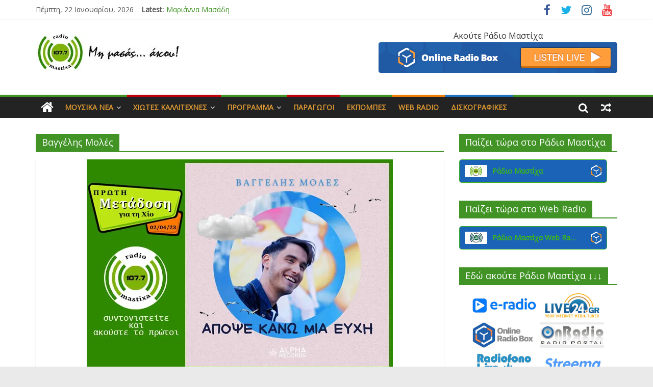

--- FILE ---
content_type: text/html; charset=UTF-8
request_url: https://radiomastixa.gr/archives/tag/%CE%B2%CE%B1%CE%B3%CE%B3%CE%AD%CE%BB%CE%B7%CF%82-%CE%BC%CE%BF%CE%BB%CE%AD%CF%82
body_size: 208395
content:
<!DOCTYPE html>
<html lang="el">
<head>
<meta charset="UTF-8" />
<meta name="viewport" content="width=device-width, initial-scale=1">
<link rel="profile" href="http://gmpg.org/xfn/11" />
<link rel="pingback" href="https://radiomastixa.gr/xmlrpc.php" />
<title>Βαγγέλης Μολές &#8211; radiomastixa.gr</title>
<meta name='robots' content='max-image-preview:large' />
<link rel='dns-prefetch' href='//secure.gravatar.com' />
<link rel='dns-prefetch' href='//stats.wp.com' />
<link rel='dns-prefetch' href='//fonts.googleapis.com' />
<link rel='dns-prefetch' href='//v0.wordpress.com' />
<link rel='dns-prefetch' href='//widgets.wp.com' />
<link rel='dns-prefetch' href='//s0.wp.com' />
<link rel='dns-prefetch' href='//0.gravatar.com' />
<link rel='dns-prefetch' href='//1.gravatar.com' />
<link rel='dns-prefetch' href='//2.gravatar.com' />
<link rel='preconnect' href='//i0.wp.com' />
<link rel='preconnect' href='//c0.wp.com' />
<link rel="alternate" type="application/rss+xml" title="Ροή RSS &raquo; radiomastixa.gr" href="https://radiomastixa.gr/feed" />
<link rel="alternate" type="application/rss+xml" title="Ροή Σχολίων &raquo; radiomastixa.gr" href="https://radiomastixa.gr/comments/feed" />
<link rel="alternate" type="application/rss+xml" title="Ετικέτα ροής radiomastixa.gr &raquo; Βαγγέλης Μολές" href="https://radiomastixa.gr/archives/tag/%ce%b2%ce%b1%ce%b3%ce%b3%ce%ad%ce%bb%ce%b7%cf%82-%ce%bc%ce%bf%ce%bb%ce%ad%cf%82/feed" />
<style id='wp-img-auto-sizes-contain-inline-css' type='text/css'>
img:is([sizes=auto i],[sizes^="auto," i]){contain-intrinsic-size:3000px 1500px}
/*# sourceURL=wp-img-auto-sizes-contain-inline-css */
</style>
<style id='wp-emoji-styles-inline-css' type='text/css'>

	img.wp-smiley, img.emoji {
		display: inline !important;
		border: none !important;
		box-shadow: none !important;
		height: 1em !important;
		width: 1em !important;
		margin: 0 0.07em !important;
		vertical-align: -0.1em !important;
		background: none !important;
		padding: 0 !important;
	}
/*# sourceURL=wp-emoji-styles-inline-css */
</style>
<style id='wp-block-library-inline-css' type='text/css'>
:root{--wp-block-synced-color:#7a00df;--wp-block-synced-color--rgb:122,0,223;--wp-bound-block-color:var(--wp-block-synced-color);--wp-editor-canvas-background:#ddd;--wp-admin-theme-color:#007cba;--wp-admin-theme-color--rgb:0,124,186;--wp-admin-theme-color-darker-10:#006ba1;--wp-admin-theme-color-darker-10--rgb:0,107,160.5;--wp-admin-theme-color-darker-20:#005a87;--wp-admin-theme-color-darker-20--rgb:0,90,135;--wp-admin-border-width-focus:2px}@media (min-resolution:192dpi){:root{--wp-admin-border-width-focus:1.5px}}.wp-element-button{cursor:pointer}:root .has-very-light-gray-background-color{background-color:#eee}:root .has-very-dark-gray-background-color{background-color:#313131}:root .has-very-light-gray-color{color:#eee}:root .has-very-dark-gray-color{color:#313131}:root .has-vivid-green-cyan-to-vivid-cyan-blue-gradient-background{background:linear-gradient(135deg,#00d084,#0693e3)}:root .has-purple-crush-gradient-background{background:linear-gradient(135deg,#34e2e4,#4721fb 50%,#ab1dfe)}:root .has-hazy-dawn-gradient-background{background:linear-gradient(135deg,#faaca8,#dad0ec)}:root .has-subdued-olive-gradient-background{background:linear-gradient(135deg,#fafae1,#67a671)}:root .has-atomic-cream-gradient-background{background:linear-gradient(135deg,#fdd79a,#004a59)}:root .has-nightshade-gradient-background{background:linear-gradient(135deg,#330968,#31cdcf)}:root .has-midnight-gradient-background{background:linear-gradient(135deg,#020381,#2874fc)}:root{--wp--preset--font-size--normal:16px;--wp--preset--font-size--huge:42px}.has-regular-font-size{font-size:1em}.has-larger-font-size{font-size:2.625em}.has-normal-font-size{font-size:var(--wp--preset--font-size--normal)}.has-huge-font-size{font-size:var(--wp--preset--font-size--huge)}.has-text-align-center{text-align:center}.has-text-align-left{text-align:left}.has-text-align-right{text-align:right}.has-fit-text{white-space:nowrap!important}#end-resizable-editor-section{display:none}.aligncenter{clear:both}.items-justified-left{justify-content:flex-start}.items-justified-center{justify-content:center}.items-justified-right{justify-content:flex-end}.items-justified-space-between{justify-content:space-between}.screen-reader-text{border:0;clip-path:inset(50%);height:1px;margin:-1px;overflow:hidden;padding:0;position:absolute;width:1px;word-wrap:normal!important}.screen-reader-text:focus{background-color:#ddd;clip-path:none;color:#444;display:block;font-size:1em;height:auto;left:5px;line-height:normal;padding:15px 23px 14px;text-decoration:none;top:5px;width:auto;z-index:100000}html :where(.has-border-color){border-style:solid}html :where([style*=border-top-color]){border-top-style:solid}html :where([style*=border-right-color]){border-right-style:solid}html :where([style*=border-bottom-color]){border-bottom-style:solid}html :where([style*=border-left-color]){border-left-style:solid}html :where([style*=border-width]){border-style:solid}html :where([style*=border-top-width]){border-top-style:solid}html :where([style*=border-right-width]){border-right-style:solid}html :where([style*=border-bottom-width]){border-bottom-style:solid}html :where([style*=border-left-width]){border-left-style:solid}html :where(img[class*=wp-image-]){height:auto;max-width:100%}:where(figure){margin:0 0 1em}html :where(.is-position-sticky){--wp-admin--admin-bar--position-offset:var(--wp-admin--admin-bar--height,0px)}@media screen and (max-width:600px){html :where(.is-position-sticky){--wp-admin--admin-bar--position-offset:0px}}

/*# sourceURL=wp-block-library-inline-css */
</style><style id='wp-block-columns-inline-css' type='text/css'>
.wp-block-columns{box-sizing:border-box;display:flex;flex-wrap:wrap!important}@media (min-width:782px){.wp-block-columns{flex-wrap:nowrap!important}}.wp-block-columns{align-items:normal!important}.wp-block-columns.are-vertically-aligned-top{align-items:flex-start}.wp-block-columns.are-vertically-aligned-center{align-items:center}.wp-block-columns.are-vertically-aligned-bottom{align-items:flex-end}@media (max-width:781px){.wp-block-columns:not(.is-not-stacked-on-mobile)>.wp-block-column{flex-basis:100%!important}}@media (min-width:782px){.wp-block-columns:not(.is-not-stacked-on-mobile)>.wp-block-column{flex-basis:0;flex-grow:1}.wp-block-columns:not(.is-not-stacked-on-mobile)>.wp-block-column[style*=flex-basis]{flex-grow:0}}.wp-block-columns.is-not-stacked-on-mobile{flex-wrap:nowrap!important}.wp-block-columns.is-not-stacked-on-mobile>.wp-block-column{flex-basis:0;flex-grow:1}.wp-block-columns.is-not-stacked-on-mobile>.wp-block-column[style*=flex-basis]{flex-grow:0}:where(.wp-block-columns){margin-bottom:1.75em}:where(.wp-block-columns.has-background){padding:1.25em 2.375em}.wp-block-column{flex-grow:1;min-width:0;overflow-wrap:break-word;word-break:break-word}.wp-block-column.is-vertically-aligned-top{align-self:flex-start}.wp-block-column.is-vertically-aligned-center{align-self:center}.wp-block-column.is-vertically-aligned-bottom{align-self:flex-end}.wp-block-column.is-vertically-aligned-stretch{align-self:stretch}.wp-block-column.is-vertically-aligned-bottom,.wp-block-column.is-vertically-aligned-center,.wp-block-column.is-vertically-aligned-top{width:100%}
/*# sourceURL=https://c0.wp.com/c/6.9/wp-includes/blocks/columns/style.min.css */
</style>
<style id='wp-block-group-inline-css' type='text/css'>
.wp-block-group{box-sizing:border-box}:where(.wp-block-group.wp-block-group-is-layout-constrained){position:relative}
/*# sourceURL=https://c0.wp.com/c/6.9/wp-includes/blocks/group/style.min.css */
</style>
<style id='wp-block-verse-inline-css' type='text/css'>
pre.wp-block-verse{overflow:auto;white-space:pre-wrap}:where(pre.wp-block-verse){font-family:inherit}
/*# sourceURL=https://c0.wp.com/c/6.9/wp-includes/blocks/verse/style.min.css */
</style>
<style id='global-styles-inline-css' type='text/css'>
:root{--wp--preset--aspect-ratio--square: 1;--wp--preset--aspect-ratio--4-3: 4/3;--wp--preset--aspect-ratio--3-4: 3/4;--wp--preset--aspect-ratio--3-2: 3/2;--wp--preset--aspect-ratio--2-3: 2/3;--wp--preset--aspect-ratio--16-9: 16/9;--wp--preset--aspect-ratio--9-16: 9/16;--wp--preset--color--black: #000000;--wp--preset--color--cyan-bluish-gray: #abb8c3;--wp--preset--color--white: #ffffff;--wp--preset--color--pale-pink: #f78da7;--wp--preset--color--vivid-red: #cf2e2e;--wp--preset--color--luminous-vivid-orange: #ff6900;--wp--preset--color--luminous-vivid-amber: #fcb900;--wp--preset--color--light-green-cyan: #7bdcb5;--wp--preset--color--vivid-green-cyan: #00d084;--wp--preset--color--pale-cyan-blue: #8ed1fc;--wp--preset--color--vivid-cyan-blue: #0693e3;--wp--preset--color--vivid-purple: #9b51e0;--wp--preset--gradient--vivid-cyan-blue-to-vivid-purple: linear-gradient(135deg,rgb(6,147,227) 0%,rgb(155,81,224) 100%);--wp--preset--gradient--light-green-cyan-to-vivid-green-cyan: linear-gradient(135deg,rgb(122,220,180) 0%,rgb(0,208,130) 100%);--wp--preset--gradient--luminous-vivid-amber-to-luminous-vivid-orange: linear-gradient(135deg,rgb(252,185,0) 0%,rgb(255,105,0) 100%);--wp--preset--gradient--luminous-vivid-orange-to-vivid-red: linear-gradient(135deg,rgb(255,105,0) 0%,rgb(207,46,46) 100%);--wp--preset--gradient--very-light-gray-to-cyan-bluish-gray: linear-gradient(135deg,rgb(238,238,238) 0%,rgb(169,184,195) 100%);--wp--preset--gradient--cool-to-warm-spectrum: linear-gradient(135deg,rgb(74,234,220) 0%,rgb(151,120,209) 20%,rgb(207,42,186) 40%,rgb(238,44,130) 60%,rgb(251,105,98) 80%,rgb(254,248,76) 100%);--wp--preset--gradient--blush-light-purple: linear-gradient(135deg,rgb(255,206,236) 0%,rgb(152,150,240) 100%);--wp--preset--gradient--blush-bordeaux: linear-gradient(135deg,rgb(254,205,165) 0%,rgb(254,45,45) 50%,rgb(107,0,62) 100%);--wp--preset--gradient--luminous-dusk: linear-gradient(135deg,rgb(255,203,112) 0%,rgb(199,81,192) 50%,rgb(65,88,208) 100%);--wp--preset--gradient--pale-ocean: linear-gradient(135deg,rgb(255,245,203) 0%,rgb(182,227,212) 50%,rgb(51,167,181) 100%);--wp--preset--gradient--electric-grass: linear-gradient(135deg,rgb(202,248,128) 0%,rgb(113,206,126) 100%);--wp--preset--gradient--midnight: linear-gradient(135deg,rgb(2,3,129) 0%,rgb(40,116,252) 100%);--wp--preset--font-size--small: 13px;--wp--preset--font-size--medium: 20px;--wp--preset--font-size--large: 36px;--wp--preset--font-size--x-large: 42px;--wp--preset--spacing--20: 0.44rem;--wp--preset--spacing--30: 0.67rem;--wp--preset--spacing--40: 1rem;--wp--preset--spacing--50: 1.5rem;--wp--preset--spacing--60: 2.25rem;--wp--preset--spacing--70: 3.38rem;--wp--preset--spacing--80: 5.06rem;--wp--preset--shadow--natural: 6px 6px 9px rgba(0, 0, 0, 0.2);--wp--preset--shadow--deep: 12px 12px 50px rgba(0, 0, 0, 0.4);--wp--preset--shadow--sharp: 6px 6px 0px rgba(0, 0, 0, 0.2);--wp--preset--shadow--outlined: 6px 6px 0px -3px rgb(255, 255, 255), 6px 6px rgb(0, 0, 0);--wp--preset--shadow--crisp: 6px 6px 0px rgb(0, 0, 0);}:where(.is-layout-flex){gap: 0.5em;}:where(.is-layout-grid){gap: 0.5em;}body .is-layout-flex{display: flex;}.is-layout-flex{flex-wrap: wrap;align-items: center;}.is-layout-flex > :is(*, div){margin: 0;}body .is-layout-grid{display: grid;}.is-layout-grid > :is(*, div){margin: 0;}:where(.wp-block-columns.is-layout-flex){gap: 2em;}:where(.wp-block-columns.is-layout-grid){gap: 2em;}:where(.wp-block-post-template.is-layout-flex){gap: 1.25em;}:where(.wp-block-post-template.is-layout-grid){gap: 1.25em;}.has-black-color{color: var(--wp--preset--color--black) !important;}.has-cyan-bluish-gray-color{color: var(--wp--preset--color--cyan-bluish-gray) !important;}.has-white-color{color: var(--wp--preset--color--white) !important;}.has-pale-pink-color{color: var(--wp--preset--color--pale-pink) !important;}.has-vivid-red-color{color: var(--wp--preset--color--vivid-red) !important;}.has-luminous-vivid-orange-color{color: var(--wp--preset--color--luminous-vivid-orange) !important;}.has-luminous-vivid-amber-color{color: var(--wp--preset--color--luminous-vivid-amber) !important;}.has-light-green-cyan-color{color: var(--wp--preset--color--light-green-cyan) !important;}.has-vivid-green-cyan-color{color: var(--wp--preset--color--vivid-green-cyan) !important;}.has-pale-cyan-blue-color{color: var(--wp--preset--color--pale-cyan-blue) !important;}.has-vivid-cyan-blue-color{color: var(--wp--preset--color--vivid-cyan-blue) !important;}.has-vivid-purple-color{color: var(--wp--preset--color--vivid-purple) !important;}.has-black-background-color{background-color: var(--wp--preset--color--black) !important;}.has-cyan-bluish-gray-background-color{background-color: var(--wp--preset--color--cyan-bluish-gray) !important;}.has-white-background-color{background-color: var(--wp--preset--color--white) !important;}.has-pale-pink-background-color{background-color: var(--wp--preset--color--pale-pink) !important;}.has-vivid-red-background-color{background-color: var(--wp--preset--color--vivid-red) !important;}.has-luminous-vivid-orange-background-color{background-color: var(--wp--preset--color--luminous-vivid-orange) !important;}.has-luminous-vivid-amber-background-color{background-color: var(--wp--preset--color--luminous-vivid-amber) !important;}.has-light-green-cyan-background-color{background-color: var(--wp--preset--color--light-green-cyan) !important;}.has-vivid-green-cyan-background-color{background-color: var(--wp--preset--color--vivid-green-cyan) !important;}.has-pale-cyan-blue-background-color{background-color: var(--wp--preset--color--pale-cyan-blue) !important;}.has-vivid-cyan-blue-background-color{background-color: var(--wp--preset--color--vivid-cyan-blue) !important;}.has-vivid-purple-background-color{background-color: var(--wp--preset--color--vivid-purple) !important;}.has-black-border-color{border-color: var(--wp--preset--color--black) !important;}.has-cyan-bluish-gray-border-color{border-color: var(--wp--preset--color--cyan-bluish-gray) !important;}.has-white-border-color{border-color: var(--wp--preset--color--white) !important;}.has-pale-pink-border-color{border-color: var(--wp--preset--color--pale-pink) !important;}.has-vivid-red-border-color{border-color: var(--wp--preset--color--vivid-red) !important;}.has-luminous-vivid-orange-border-color{border-color: var(--wp--preset--color--luminous-vivid-orange) !important;}.has-luminous-vivid-amber-border-color{border-color: var(--wp--preset--color--luminous-vivid-amber) !important;}.has-light-green-cyan-border-color{border-color: var(--wp--preset--color--light-green-cyan) !important;}.has-vivid-green-cyan-border-color{border-color: var(--wp--preset--color--vivid-green-cyan) !important;}.has-pale-cyan-blue-border-color{border-color: var(--wp--preset--color--pale-cyan-blue) !important;}.has-vivid-cyan-blue-border-color{border-color: var(--wp--preset--color--vivid-cyan-blue) !important;}.has-vivid-purple-border-color{border-color: var(--wp--preset--color--vivid-purple) !important;}.has-vivid-cyan-blue-to-vivid-purple-gradient-background{background: var(--wp--preset--gradient--vivid-cyan-blue-to-vivid-purple) !important;}.has-light-green-cyan-to-vivid-green-cyan-gradient-background{background: var(--wp--preset--gradient--light-green-cyan-to-vivid-green-cyan) !important;}.has-luminous-vivid-amber-to-luminous-vivid-orange-gradient-background{background: var(--wp--preset--gradient--luminous-vivid-amber-to-luminous-vivid-orange) !important;}.has-luminous-vivid-orange-to-vivid-red-gradient-background{background: var(--wp--preset--gradient--luminous-vivid-orange-to-vivid-red) !important;}.has-very-light-gray-to-cyan-bluish-gray-gradient-background{background: var(--wp--preset--gradient--very-light-gray-to-cyan-bluish-gray) !important;}.has-cool-to-warm-spectrum-gradient-background{background: var(--wp--preset--gradient--cool-to-warm-spectrum) !important;}.has-blush-light-purple-gradient-background{background: var(--wp--preset--gradient--blush-light-purple) !important;}.has-blush-bordeaux-gradient-background{background: var(--wp--preset--gradient--blush-bordeaux) !important;}.has-luminous-dusk-gradient-background{background: var(--wp--preset--gradient--luminous-dusk) !important;}.has-pale-ocean-gradient-background{background: var(--wp--preset--gradient--pale-ocean) !important;}.has-electric-grass-gradient-background{background: var(--wp--preset--gradient--electric-grass) !important;}.has-midnight-gradient-background{background: var(--wp--preset--gradient--midnight) !important;}.has-small-font-size{font-size: var(--wp--preset--font-size--small) !important;}.has-medium-font-size{font-size: var(--wp--preset--font-size--medium) !important;}.has-large-font-size{font-size: var(--wp--preset--font-size--large) !important;}.has-x-large-font-size{font-size: var(--wp--preset--font-size--x-large) !important;}
:where(.wp-block-columns.is-layout-flex){gap: 2em;}:where(.wp-block-columns.is-layout-grid){gap: 2em;}
/*# sourceURL=global-styles-inline-css */
</style>
<style id='core-block-supports-inline-css' type='text/css'>
.wp-container-core-columns-is-layout-9d6595d7{flex-wrap:nowrap;}
/*# sourceURL=core-block-supports-inline-css */
</style>

<style id='classic-theme-styles-inline-css' type='text/css'>
/*! This file is auto-generated */
.wp-block-button__link{color:#fff;background-color:#32373c;border-radius:9999px;box-shadow:none;text-decoration:none;padding:calc(.667em + 2px) calc(1.333em + 2px);font-size:1.125em}.wp-block-file__button{background:#32373c;color:#fff;text-decoration:none}
/*# sourceURL=/wp-includes/css/classic-themes.min.css */
</style>
<link rel='stylesheet' id='colormag_style-css' href='https://radiomastixa.gr/wp-content/themes/colormag-pro/style.css?ver=6.9' type='text/css' media='all' />
<link rel='stylesheet' id='colormag_googlefonts-css' href='//fonts.googleapis.com/css?family=Open+Sans&#038;ver=6.9' type='text/css' media='all' />
<link rel='stylesheet' id='colormag-fontawesome-css' href='https://radiomastixa.gr/wp-content/themes/colormag-pro/fontawesome/css/font-awesome.min.css?ver=4.7.0' type='text/css' media='all' />
<link rel='stylesheet' id='jetpack_likes-css' href='https://c0.wp.com/p/jetpack/15.4/modules/likes/style.css' type='text/css' media='all' />
<script type="text/javascript" src="https://c0.wp.com/c/6.9/wp-includes/js/jquery/jquery.min.js" id="jquery-core-js"></script>
<script type="text/javascript" src="https://c0.wp.com/c/6.9/wp-includes/js/jquery/jquery-migrate.min.js" id="jquery-migrate-js"></script>
<script type="text/javascript" id="colormag-loadmore-js-extra">
/* <![CDATA[ */
var colormag_script_vars = {"no_more_posts":"No more post"};
//# sourceURL=colormag-loadmore-js-extra
/* ]]> */
</script>
<script type="text/javascript" src="https://radiomastixa.gr/wp-content/themes/colormag-pro/js/loadmore.min.js?ver=6.9" id="colormag-loadmore-js"></script>
<link rel="https://api.w.org/" href="https://radiomastixa.gr/wp-json/" /><link rel="alternate" title="JSON" type="application/json" href="https://radiomastixa.gr/wp-json/wp/v2/tags/3559" /><link rel="EditURI" type="application/rsd+xml" title="RSD" href="https://radiomastixa.gr/xmlrpc.php?rsd" />
<meta name="generator" content="WordPress 6.9" />
	<style>img#wpstats{display:none}</style>
		
<!-- Jetpack Open Graph Tags -->
<meta property="og:type" content="website" />
<meta property="og:title" content="Βαγγέλης Μολές &#8211; radiomastixa.gr" />
<meta property="og:url" content="https://radiomastixa.gr/archives/tag/%ce%b2%ce%b1%ce%b3%ce%b3%ce%ad%ce%bb%ce%b7%cf%82-%ce%bc%ce%bf%ce%bb%ce%ad%cf%82" />
<meta property="og:site_name" content="radiomastixa.gr" />
<meta property="og:image" content="https://i0.wp.com/radiomastixa.gr/wp-content/uploads/2022/05/%CE%A1%CE%AC%CE%B4%CE%B9%CE%BF-%CE%9C%CE%B1%CF%83%CF%84%CE%AF%CF%87%CE%B1-New-Logo-4-510%C3%97510-jpg.jpg?fit=510%2C510&#038;ssl=1" />
<meta property="og:image:width" content="510" />
<meta property="og:image:height" content="510" />
<meta property="og:image:alt" content="" />
<meta property="og:locale" content="el_GR" />

<!-- End Jetpack Open Graph Tags -->
<link rel="icon" href="https://i0.wp.com/radiomastixa.gr/wp-content/uploads/2022/05/%CE%A1%CE%AC%CE%B4%CE%B9%CE%BF-%CE%9C%CE%B1%CF%83%CF%84%CE%AF%CF%87%CE%B1-New-Logo-4-510%C3%97510-jpg.jpg?fit=32%2C32&#038;ssl=1" sizes="32x32" />
<link rel="icon" href="https://i0.wp.com/radiomastixa.gr/wp-content/uploads/2022/05/%CE%A1%CE%AC%CE%B4%CE%B9%CE%BF-%CE%9C%CE%B1%CF%83%CF%84%CE%AF%CF%87%CE%B1-New-Logo-4-510%C3%97510-jpg.jpg?fit=192%2C192&#038;ssl=1" sizes="192x192" />
<link rel="apple-touch-icon" href="https://i0.wp.com/radiomastixa.gr/wp-content/uploads/2022/05/%CE%A1%CE%AC%CE%B4%CE%B9%CE%BF-%CE%9C%CE%B1%CF%83%CF%84%CE%AF%CF%87%CE%B1-New-Logo-4-510%C3%97510-jpg.jpg?fit=180%2C180&#038;ssl=1" />
<meta name="msapplication-TileImage" content="https://i0.wp.com/radiomastixa.gr/wp-content/uploads/2022/05/%CE%A1%CE%AC%CE%B4%CE%B9%CE%BF-%CE%9C%CE%B1%CF%83%CF%84%CE%AF%CF%87%CE%B1-New-Logo-4-510%C3%97510-jpg.jpg?fit=270%2C270&#038;ssl=1" />
<!-- radiomastixa.gr Internal Styles --><style type="text/css"> .colormag-button,blockquote,button,input[type=reset],input[type=button],input[type=submit]{background-color:#419326}a{color:#419326}#site-navigation{border-top:4px solid #419326}.home-icon.front_page_on,.main-navigation a:hover,.main-navigation ul li ul li a:hover,.main-navigation ul li ul li:hover>a,.main-navigation ul li.current-menu-ancestor>a,.main-navigation ul li.current-menu-item ul li a:hover,.main-navigation ul li.current-menu-item>a,.main-navigation ul li.current_page_ancestor>a,.main-navigation ul li.current_page_item>a,.main-navigation ul li:hover>a,.main-small-navigation li a:hover,.site-header .menu-toggle:hover{background-color:#419326}.main-small-navigation .current-menu-item>a,.main-small-navigation .current_page_item>a{background:#419326}#main .breaking-news-latest,.fa.search-top:hover{background-color:#419326}.byline a:hover,.comments a:hover,.edit-link a:hover,.posted-on a:hover,.social-links i.fa:hover,.tag-links a:hover{color:#419326}.widget_featured_posts .article-content .above-entry-meta .cat-links a,.widget_call_to_action .btn--primary{background-color:#419326}.widget_featured_posts .article-content .entry-title a:hover{color:#419326}.widget_featured_posts .widget-title{border-bottom:2px solid #419326}.widget_featured_posts .widget-title span,.widget_featured_slider .slide-content .above-entry-meta .cat-links a{background-color:#419326}.widget_featured_slider .slide-content .below-entry-meta .byline a:hover,.widget_featured_slider .slide-content .below-entry-meta .comments a:hover,.widget_featured_slider .slide-content .below-entry-meta .posted-on a:hover,.widget_featured_slider .slide-content .entry-title a:hover{color:#419326}.widget_highlighted_posts .article-content .above-entry-meta .cat-links a{background-color:#419326}.widget_block_picture_news.widget_featured_posts .article-content .entry-title a:hover,.widget_highlighted_posts .article-content .below-entry-meta .byline a:hover,.widget_highlighted_posts .article-content .below-entry-meta .comments a:hover,.widget_highlighted_posts .article-content .below-entry-meta .posted-on a:hover,.widget_highlighted_posts .article-content .entry-title a:hover{color:#419326}.category-slide-next,.category-slide-prev,.slide-next,.slide-prev,.tabbed-widget ul li{background-color:#419326}i.fa-arrow-up, i.fa-arrow-down{color:#419326}#secondary .widget-title{border-bottom:2px solid #419326}#content .wp-pagenavi .current,#content .wp-pagenavi a:hover,#secondary .widget-title span{background-color:#419326}#site-title a{color:#419326}.page-header .page-title{border-bottom:2px solid #419326}#content .post .article-content .above-entry-meta .cat-links a,.page-header .page-title span{background-color:#419326}#content .post .article-content .entry-title a:hover,.entry-meta .byline i,.entry-meta .cat-links i,.entry-meta a,.post .entry-title a:hover,.search .entry-title a:hover{color:#419326}.entry-meta .post-format i{background-color:#419326}.entry-meta .comments-link a:hover,.entry-meta .edit-link a:hover,.entry-meta .posted-on a:hover,.entry-meta .tag-links a:hover,.single #content .tags a:hover{color:#419326}.format-link .entry-content a,.more-link{background-color:#419326}.count,.next a:hover,.previous a:hover,.related-posts-main-title .fa,.single-related-posts .article-content .entry-title a:hover{color:#419326}.pagination a span:hover{color:#419326;border-color:#419326}.pagination span{background-color:#419326}#content .comments-area a.comment-edit-link:hover,#content .comments-area a.comment-permalink:hover,#content .comments-area article header cite a:hover,.comments-area .comment-author-link a:hover{color:#419326}.comments-area .comment-author-link span{background-color:#419326}.comment .comment-reply-link:hover,.nav-next a,.nav-previous a{color:#419326}.footer-widgets-area .widget-title{border-bottom:2px solid #419326}.footer-widgets-area .widget-title span{background-color:#419326}#colophon .footer-menu ul li a:hover,.footer-widgets-area a:hover,a#scroll-up i{color:#419326}.advertisement_above_footer .widget-title{border-bottom:2px solid #419326}.advertisement_above_footer .widget-title span{background-color:#419326}.sub-toggle{background:#419326}.main-small-navigation li.current-menu-item > .sub-toggle i {color:#419326}.error{background:#419326}.num-404{color:#419326}#primary .widget-title{border-bottom: 2px solid #419326}#primary .widget-title span{background-color:#419326} #content .post .article-content .entry-title { font-size: 22px; } .main-navigation a, .main-navigation ul li ul li a, .main-navigation ul li.current-menu-item ul li a, .main-navigation ul li ul li.current-menu-item a, .main-navigation ul li.current_page_ancestor ul li a, .main-navigation ul li.current-menu-ancestor ul li a, .main-navigation ul li.current_page_item ul li a { color: #dd9933; }
		.menunav-menu >li.menu-item-object-category > a {
			position: relative;
		}

		.menunav-menu >li.menu-item-object-category > a::before {
			content: "";
			position: absolute;
			top: -4px;
			left: 0;
			right: 0;
			height: 4px;
			z-index: 10;
			transition: width 0.35s;
		}
				.menu-item-object-category.menu-item-category-371 > a::before {
					background: #f17f06;
				}

				.menu-item-object-category.menu-item-category-371:hover > a {
					background: #f17f06;
				}
				
				.menu-item-object-category.menu-item-category-2472 > a::before {
					background: #c0000f;
				}

				.menu-item-object-category.menu-item-category-2472:hover > a {
					background: #c0000f;
				}
				
				.menu-item-object-category.menu-item-category-251 > a::before {
					background: #1e73be;
				}

				.menu-item-object-category.menu-item-category-251:hover > a {
					background: #1e73be;
				}
				
				.menu-item-object-category.menu-item-category-2650 > a::before {
					background: #1e73be;
				}

				.menu-item-object-category.menu-item-category-2650:hover > a {
					background: #1e73be;
				}
				
				.menu-item-object-category.menu-item-category-1087 > a::before {
					background: #f17f06;
				}

				.menu-item-object-category.menu-item-category-1087:hover > a {
					background: #f17f06;
				}
				
				.menu-item-object-category.menu-item-category-163 > a::before {
					background: #f17f06;
				}

				.menu-item-object-category.menu-item-category-163:hover > a {
					background: #f17f06;
				}
				
				.menu-item-object-category.menu-item-category-278 > a::before {
					background: #1e73be;
				}

				.menu-item-object-category.menu-item-category-278:hover > a {
					background: #1e73be;
				}
				
				.menu-item-object-category.menu-item-category-82 > a::before {
					background: #f17f06;
				}

				.menu-item-object-category.menu-item-category-82:hover > a {
					background: #f17f06;
				}
				
				.menu-item-object-category.menu-item-category-1039 > a::before {
					background: #419326;
				}

				.menu-item-object-category.menu-item-category-1039:hover > a {
					background: #419326;
				}
				
				.menu-item-object-category.menu-item-category-169 > a::before {
					background: #c0000f;
				}

				.menu-item-object-category.menu-item-category-169:hover > a {
					background: #c0000f;
				}
				
				.menu-item-object-category.menu-item-category-76 > a::before {
					background: #419326;
				}

				.menu-item-object-category.menu-item-category-76:hover > a {
					background: #419326;
				}
				
				.menu-item-object-category.menu-item-category-218 > a::before {
					background: #419326;
				}

				.menu-item-object-category.menu-item-category-218:hover > a {
					background: #419326;
				}
				
				.menu-item-object-category.menu-item-category-77 > a::before {
					background: #1e73be;
				}

				.menu-item-object-category.menu-item-category-77:hover > a {
					background: #1e73be;
				}
				
				.menu-item-object-category.menu-item-category-79 > a::before {
					background: #c0000f;
				}

				.menu-item-object-category.menu-item-category-79:hover > a {
					background: #c0000f;
				}
				
				.menu-item-object-category.menu-item-category-167 > a::before {
					background: #f17f06;
				}

				.menu-item-object-category.menu-item-category-167:hover > a {
					background: #f17f06;
				}
				
				.menu-item-object-category.menu-item-category-166 > a::before {
					background: #419326;
				}

				.menu-item-object-category.menu-item-category-166:hover > a {
					background: #419326;
				}
				
				.menu-item-object-category.menu-item-category-86 > a::before {
					background: #419326;
				}

				.menu-item-object-category.menu-item-category-86:hover > a {
					background: #419326;
				}
				
				.menu-item-object-category.menu-item-category-81 > a::before {
					background: #419326;
				}

				.menu-item-object-category.menu-item-category-81:hover > a {
					background: #419326;
				}
				
				.menu-item-object-category.menu-item-category-83 > a::before {
					background: #c0000f;
				}

				.menu-item-object-category.menu-item-category-83:hover > a {
					background: #c0000f;
				}
				
				.menu-item-object-category.menu-item-category-168 > a::before {
					background: #1e73be;
				}

				.menu-item-object-category.menu-item-category-168:hover > a {
					background: #1e73be;
				}
				
				.menu-item-object-category.menu-item-category-87 > a::before {
					background: #f17f06;
				}

				.menu-item-object-category.menu-item-category-87:hover > a {
					background: #f17f06;
				}
				
				.menu-item-object-category.menu-item-category-93 > a::before {
					background: #f17f06;
				}

				.menu-item-object-category.menu-item-category-93:hover > a {
					background: #f17f06;
				}
				
				.menu-item-object-category.menu-item-category-88 > a::before {
					background: #1e73be;
				}

				.menu-item-object-category.menu-item-category-88:hover > a {
					background: #1e73be;
				}
				
				.menu-item-object-category.menu-item-category-91 > a::before {
					background: #1e73be;
				}

				.menu-item-object-category.menu-item-category-91:hover > a {
					background: #1e73be;
				}
				
				.menu-item-object-category.menu-item-category-165 > a::before {
					background: #c0000f;
				}

				.menu-item-object-category.menu-item-category-165:hover > a {
					background: #c0000f;
				}
				
				.menu-item-object-category.menu-item-category-89 > a::before {
					background: #419326;
				}

				.menu-item-object-category.menu-item-category-89:hover > a {
					background: #419326;
				}
				
				.menu-item-object-category.menu-item-category-1210 > a::before {
					background: #f17f06;
				}

				.menu-item-object-category.menu-item-category-1210:hover > a {
					background: #f17f06;
				}
				
				.menu-item-object-category.menu-item-category-164 > a::before {
					background: #1e73be;
				}

				.menu-item-object-category.menu-item-category-164:hover > a {
					background: #1e73be;
				}
				
				.menu-item-object-category.menu-item-category-75 > a::before {
					background: #c0000f;
				}

				.menu-item-object-category.menu-item-category-75:hover > a {
					background: #c0000f;
				}
				</style>
		</head>

<body class="archive tag tag-3559 wp-custom-logo wp-theme-colormag-pro  wide">
<div id="page" class="hfeed site">
		<header id="masthead" class="site-header clearfix">
		<div id="header-text-nav-container" class="clearfix">
							<div class="news-bar">
					<div class="inner-wrap clearfix">
								<div class="date-in-header">
			Πέμπτη, 22 Ιανουαρίου, 2026		</div>
		
								<div class="breaking-news">
			<strong class="breaking-news-latest">
				Latest:			</strong>
			<ul class="newsticker">
									<li>
						<a href="https://radiomastixa.gr/archives/36815" title="Ιορδάνης Αγαπητός">Ιορδάνης Αγαπητός</a>
					</li>
									<li>
						<a href="https://radiomastixa.gr/archives/36813" title="Μαριάννα Μασάδη">Μαριάννα Μασάδη</a>
					</li>
									<li>
						<a href="https://radiomastixa.gr/archives/36808" title="Τάνια Μπρεάζου">Τάνια Μπρεάζου</a>
					</li>
									<li>
						<a href="https://radiomastixa.gr/archives/36699" title="Bliss">Bliss</a>
					</li>
									<li>
						<a href="https://radiomastixa.gr/archives/36697" title="Μάνος Τρυπιάς &#038; Γιώργος Στρατάκης">Μάνος Τρυπιάς &#038; Γιώργος Στρατάκης</a>
					</li>
							</ul>
		</div>
		
						
		<div class="social-links clearfix">
		<ul>
		<li><a href="https://www.facebook.com/%CE%A1%CE%AC%CE%B4%CE%B9%CE%BF-%CE%9C%CE%B1%CF%83%CF%84%CE%AF%CF%87%CE%B1-1077-35918429762/" target="_blank"><i class="fa fa-facebook"></i></a></li><li><a href="https://twitter.com/Radiomastixa" target="_blank"><i class="fa fa-twitter"></i></a></li><li><a href="https://www.instagram.com/radiomastixa_107.7/" target="_blank"><i class="fa fa-instagram"></i></a></li><li><a href="https://www.youtube.com/user/RadioMastixaofficial" target="_blank"><i class="fa fa-youtube"></i></a></li>				</ul>
	</div><!-- .social-links -->
						</div>
				</div>
			
			
			<div class="inner-wrap">

				<div id="header-text-nav-wrap" class="clearfix">
					<div id="header-left-section">
													<div id="header-logo-image">
								
								<a href="https://radiomastixa.gr/" class="custom-logo-link" rel="home"><img width="296" height="90" src="https://i0.wp.com/radiomastixa.gr/wp-content/uploads/2022/05/%CE%A1%CE%AC%CE%B4%CE%B9%CE%BF-%CE%9C%CE%B1%CF%83%CF%84%CE%AF%CF%87%CE%B1-296%C3%9790-jpeg-3.jpg?fit=296%2C90&amp;ssl=1" class="custom-logo" alt="radiomastixa.gr" decoding="async" data-attachment-id="29310" data-permalink="https://radiomastixa.gr/%cf%81%ce%ac%ce%b4%ce%b9%ce%bf-%ce%bc%ce%b1%cf%83%cf%84%ce%af%cf%87%ce%b1-296x90-jpeg-3" data-orig-file="https://i0.wp.com/radiomastixa.gr/wp-content/uploads/2022/05/%CE%A1%CE%AC%CE%B4%CE%B9%CE%BF-%CE%9C%CE%B1%CF%83%CF%84%CE%AF%CF%87%CE%B1-296%C3%9790-jpeg-3.jpg?fit=296%2C90&amp;ssl=1" data-orig-size="296,90" data-comments-opened="0" data-image-meta="{&quot;aperture&quot;:&quot;0&quot;,&quot;credit&quot;:&quot;&quot;,&quot;camera&quot;:&quot;&quot;,&quot;caption&quot;:&quot;&quot;,&quot;created_timestamp&quot;:&quot;0&quot;,&quot;copyright&quot;:&quot;&quot;,&quot;focal_length&quot;:&quot;0&quot;,&quot;iso&quot;:&quot;0&quot;,&quot;shutter_speed&quot;:&quot;0&quot;,&quot;title&quot;:&quot;&quot;,&quot;orientation&quot;:&quot;1&quot;}" data-image-title="Ράδιο Μαστίχα 296×90 (jpeg) 3" data-image-description="" data-image-caption="" data-medium-file="https://i0.wp.com/radiomastixa.gr/wp-content/uploads/2022/05/%CE%A1%CE%AC%CE%B4%CE%B9%CE%BF-%CE%9C%CE%B1%CF%83%CF%84%CE%AF%CF%87%CE%B1-296%C3%9790-jpeg-3.jpg?fit=296%2C90&amp;ssl=1" data-large-file="https://i0.wp.com/radiomastixa.gr/wp-content/uploads/2022/05/%CE%A1%CE%AC%CE%B4%CE%B9%CE%BF-%CE%9C%CE%B1%CF%83%CF%84%CE%AF%CF%87%CE%B1-296%C3%9790-jpeg-3.jpg?fit=296%2C90&amp;ssl=1" /></a>							</div><!-- #header-logo-image -->
												<div id="header-text" class="screen-reader-text">
															<h3 id="site-title">
									<a href="https://radiomastixa.gr/" title="radiomastixa.gr" rel="home">radiomastixa.gr</a>
								</h3>
																						<p id="site-description">Μη μασάς&#8230; άκου</p>
							<!-- #site-description -->
						</div><!-- #header-text -->
					</div><!-- #header-left-section -->
					<div id="header-right-section">
												<div id="header-right-sidebar" class="clearfix">
						<aside id="custom_html-2" class="widget_text widget widget_custom_html clearfix"><div class="textwidget custom-html-widget"><center>
Ακούτε Ράδιο Μαστίχα
</center>
<a href="http://onlineradiobox.com/gr/mastixa/player/?cs=gr.mastixa&played=1" title="Listen on Online Radio Box!" target="_blank"><img data-recalc-dims="1" src="https://i0.wp.com/cdn.onlineradiobox.com/img/b/p_banner2.png?w=800" alt="Listen on Online Radio Box!" style="width: 468px; height: 60px;"/></a></div></aside>						</div>
											</div><!-- #header-right-section -->

				</div><!-- #header-text-nav-wrap -->

			</div><!-- .inner-wrap -->

			
							<nav id="site-navigation" class="main-navigation clearfix">
					<div class="inner-wrap clearfix">
													<div class="home-icon">
								<a href="https://radiomastixa.gr/" title="radiomastixa.gr"><i class="fa fa-home"></i></a>
							</div>
													<h4 class="menu-toggle"></h4>
						<div class="menu-primary-container"><ul id="menu-primary" class="menu"><li id="menu-item-646" class="menu-item menu-item-type-taxonomy menu-item-object-category menu-item-has-children menu-item-646 menu-item-category-76"><a href="https://radiomastixa.gr/archives/category/moysika-nea">Μουσικά Νέα</a>
<ul class="sub-menu">
	<li id="menu-item-2285" class="menu-item menu-item-type-taxonomy menu-item-object-category menu-item-2285 menu-item-category-251"><a href="https://radiomastixa.gr/archives/category/single">Single</a></li>
	<li id="menu-item-23111" class="menu-item menu-item-type-taxonomy menu-item-object-category menu-item-23111 menu-item-category-2472"><a href="https://radiomastixa.gr/archives/category/ep">EP</a></li>
	<li id="menu-item-2846" class="menu-item menu-item-type-taxonomy menu-item-object-category menu-item-2846 menu-item-category-371"><a href="https://radiomastixa.gr/archives/category/album">Album</a></li>
	<li id="menu-item-23744" class="menu-item menu-item-type-taxonomy menu-item-object-category menu-item-23744 menu-item-category-2650"><a href="https://radiomastixa.gr/archives/category/video">Video</a></li>
	<li id="menu-item-651" class="menu-item menu-item-type-taxonomy menu-item-object-category menu-item-651 menu-item-category-83"><a href="https://radiomastixa.gr/archives/category/proti-metadosi">Πρώτη Μετάδοση</a></li>
	<li id="menu-item-648" class="menu-item menu-item-type-taxonomy menu-item-object-category menu-item-648 menu-item-category-77"><a href="https://radiomastixa.gr/archives/category/nees-kyklofories">Νέες Κυκλοφορίες</a></li>
	<li id="menu-item-647" class="menu-item menu-item-type-taxonomy menu-item-object-category menu-item-647 menu-item-category-82"><a href="https://radiomastixa.gr/archives/category/ekdiloseis">Εκδηλώσεις</a></li>
</ul>
</li>
<li id="menu-item-652" class="menu-item menu-item-type-taxonomy menu-item-object-category menu-item-has-children menu-item-652 menu-item-category-75"><a href="https://radiomastixa.gr/archives/category/chiotes-kallitechnes">Χιώτες Καλλιτέχνες</a>
<ul class="sub-menu">
	<li id="menu-item-746" class="menu-item menu-item-type-taxonomy menu-item-object-category menu-item-746 menu-item-category-86"><a href="https://radiomastixa.gr/archives/category/poiites">Ποιητές</a></li>
	<li id="menu-item-747" class="menu-item menu-item-type-taxonomy menu-item-object-category menu-item-747 menu-item-category-87"><a href="https://radiomastixa.gr/archives/category/stichoyrgoi">Στιχουργοί</a></li>
	<li id="menu-item-748" class="menu-item menu-item-type-taxonomy menu-item-object-category menu-item-748 menu-item-category-88"><a href="https://radiomastixa.gr/archives/category/synthetes">Συνθέτες</a></li>
	<li id="menu-item-750" class="menu-item menu-item-type-taxonomy menu-item-object-category menu-item-750 menu-item-category-89"><a href="https://radiomastixa.gr/archives/category/tragoydistes">Τραγουδιστές</a></li>
	<li id="menu-item-9264" class="menu-item menu-item-type-taxonomy menu-item-object-category menu-item-9264 menu-item-category-1210"><a href="https://radiomastixa.gr/archives/category/tragoydopoioi">Τραγουδοποιοί</a></li>
	<li id="menu-item-749" class="menu-item menu-item-type-taxonomy menu-item-object-category menu-item-749 menu-item-category-91"><a href="https://radiomastixa.gr/archives/category/schimata">Σχήματα</a></li>
	<li id="menu-item-1874" class="menu-item menu-item-type-taxonomy menu-item-object-category menu-item-1874 menu-item-category-218"><a href="https://radiomastixa.gr/archives/category/moysikoi">Μουσικοί</a></li>
	<li id="menu-item-753" class="menu-item menu-item-type-taxonomy menu-item-object-category menu-item-753 menu-item-category-93"><a href="https://radiomastixa.gr/archives/category/synergates">Συνεργάτες</a></li>
</ul>
</li>
<li id="menu-item-650" class="menu-item menu-item-type-taxonomy menu-item-object-category menu-item-has-children menu-item-650 menu-item-category-81"><a href="https://radiomastixa.gr/archives/category/programma">Πρόγραμμα</a>
<ul class="sub-menu">
	<li id="menu-item-1320" class="menu-item menu-item-type-taxonomy menu-item-object-category menu-item-1320 menu-item-category-163"><a href="https://radiomastixa.gr/archives/category/deytera">Δευτέρα</a></li>
	<li id="menu-item-1326" class="menu-item menu-item-type-taxonomy menu-item-object-category menu-item-1326 menu-item-category-164"><a href="https://radiomastixa.gr/archives/category/triti">Τρίτη</a></li>
	<li id="menu-item-1325" class="menu-item menu-item-type-taxonomy menu-item-object-category menu-item-1325 menu-item-category-165"><a href="https://radiomastixa.gr/archives/category/tetarti">Τετάρτη</a></li>
	<li id="menu-item-1323" class="menu-item menu-item-type-taxonomy menu-item-object-category menu-item-1323 menu-item-category-166"><a href="https://radiomastixa.gr/archives/category/pempti">Πέμπτη</a></li>
	<li id="menu-item-1322" class="menu-item menu-item-type-taxonomy menu-item-object-category menu-item-1322 menu-item-category-167"><a href="https://radiomastixa.gr/archives/category/paraskeyi">Παρασκευή</a></li>
	<li id="menu-item-1324" class="menu-item menu-item-type-taxonomy menu-item-object-category menu-item-1324 menu-item-category-168"><a href="https://radiomastixa.gr/archives/category/savvato">Σάββατο</a></li>
	<li id="menu-item-1321" class="menu-item menu-item-type-taxonomy menu-item-object-category menu-item-1321 menu-item-category-169"><a href="https://radiomastixa.gr/archives/category/kyriaki">Κυριακή</a></li>
</ul>
</li>
<li id="menu-item-649" class="menu-item menu-item-type-taxonomy menu-item-object-category menu-item-649 menu-item-category-79"><a href="https://radiomastixa.gr/archives/category/paragogoi">Παραγωγοί</a></li>
<li id="menu-item-7737" class="menu-item menu-item-type-taxonomy menu-item-object-category menu-item-7737 menu-item-category-1039"><a href="https://radiomastixa.gr/archives/category/ekpompes">Εκπομπές</a></li>
<li id="menu-item-8074" class="menu-item menu-item-type-taxonomy menu-item-object-category menu-item-8074 menu-item-category-1087"><a href="https://radiomastixa.gr/archives/category/web-radio">Web Radio</a></li>
<li id="menu-item-2442" class="menu-item menu-item-type-taxonomy menu-item-object-category menu-item-2442 menu-item-category-278"><a href="https://radiomastixa.gr/archives/category/diskografikes">Δισκογραφικές</a></li>
</ul></div>													
		<div class="random-post">
							<a href="https://radiomastixa.gr/archives/25895" title="View a random post"><i class="fa fa-random"></i></a>
					</div>

																					<i class="fa fa-search search-top"></i>
							<div class="search-form-top">
								<form action="https://radiomastixa.gr/" class="search-form searchform clearfix" method="get">
	<div class="search-wrap">
		<input type="text" placeholder="Search" class="s field" name="s">
		<button class="search-icon" type="submit"></button>
	</div>
</form><!-- .searchform -->
							</div>
											</div>
				</nav>
			
		</div><!-- #header-text-nav-container -->

		
	</header>
			<div id="main" class="clearfix">
		
		
		<div class="inner-wrap clearfix">

	
	<div id="primary">
		<div id="content" class="clearfix">

			
				<header class="page-header">
											<h1 class="page-title">
							<span>
								Βαγγέλης Μολές							</span>
						</h1>
														</header><!-- .page-header -->

				<div class="article-container">

					
					
						

<article id="post-36691" class="post-36691 post type-post status-publish format-standard has-post-thumbnail hentry category-proti-metadosi tag-3559">
	
			<div class="featured-image">
			<a href="https://radiomastixa.gr/archives/36691" title="Βαγγέλης Μολές"><img width="600" height="415" src="https://i0.wp.com/radiomastixa.gr/wp-content/uploads/2023/04/M025_23.jpg?resize=600%2C415&amp;ssl=1" class="attachment-colormag-featured-image size-colormag-featured-image wp-post-image" alt="" decoding="async" fetchpriority="high" srcset="https://i0.wp.com/radiomastixa.gr/wp-content/uploads/2023/04/M025_23.jpg?w=600&amp;ssl=1 600w, https://i0.wp.com/radiomastixa.gr/wp-content/uploads/2023/04/M025_23.jpg?resize=300%2C208&amp;ssl=1 300w, https://i0.wp.com/radiomastixa.gr/wp-content/uploads/2023/04/M025_23.jpg?resize=392%2C272&amp;ssl=1 392w, https://i0.wp.com/radiomastixa.gr/wp-content/uploads/2023/04/M025_23.jpg?resize=130%2C90&amp;ssl=1 130w" sizes="(max-width: 600px) 100vw, 600px" data-attachment-id="36690" data-permalink="https://radiomastixa.gr/m025_23" data-orig-file="https://i0.wp.com/radiomastixa.gr/wp-content/uploads/2023/04/M025_23.jpg?fit=600%2C415&amp;ssl=1" data-orig-size="600,415" data-comments-opened="0" data-image-meta="{&quot;aperture&quot;:&quot;0&quot;,&quot;credit&quot;:&quot;&quot;,&quot;camera&quot;:&quot;&quot;,&quot;caption&quot;:&quot;&quot;,&quot;created_timestamp&quot;:&quot;0&quot;,&quot;copyright&quot;:&quot;&quot;,&quot;focal_length&quot;:&quot;0&quot;,&quot;iso&quot;:&quot;0&quot;,&quot;shutter_speed&quot;:&quot;0&quot;,&quot;title&quot;:&quot;&quot;,&quot;orientation&quot;:&quot;1&quot;}" data-image-title="M025_23" data-image-description="" data-image-caption="" data-medium-file="https://i0.wp.com/radiomastixa.gr/wp-content/uploads/2023/04/M025_23.jpg?fit=300%2C208&amp;ssl=1" data-large-file="https://i0.wp.com/radiomastixa.gr/wp-content/uploads/2023/04/M025_23.jpg?fit=600%2C415&amp;ssl=1" /></a>
		</div>

			
	<div class="article-content clearfix">

		
<div class="above-entry-meta"><span class="cat-links"><a href="https://radiomastixa.gr/archives/category/proti-metadosi" style="background:#c0000f" rel="category tag">Πρώτη Μετάδοση</a>&nbsp;</span></div>
		<header class="entry-header">
			<h2 class="entry-title">
				<a href="https://radiomastixa.gr/archives/36691" title="Βαγγέλης Μολές">Βαγγέλης Μολές</a>
			</h2>
		</header>

			<div class="below-entry-meta">
			<span class="posted-on"><a href="https://radiomastixa.gr/archives/36691" title="11:17" rel="bookmark"><i class="fa fa-calendar-o"></i> <time class="entry-date published" datetime="2023-04-01T11:17:00+03:00">01/04/2023</time><time class="updated" datetime="2023-04-01T19:18:21+03:00">01/04/2023</time></a></span>
			<span class="byline"><span class="author vcard" itemprop="name"><i class="fa fa-user"></i><a class="url fn n" href="https://radiomastixa.gr/archives/author/argiris-vlattas" title="Αργύρης Βλάττας">Αργύρης Βλάττας</a></span></span>

			<span class="post-views"><i class="fa fa-eye"></i><span class="total-views">1415 Views</span></span>
			<span class="tag-links"><i class="fa fa-tags"></i><a href="https://radiomastixa.gr/archives/tag/%ce%b2%ce%b1%ce%b3%ce%b3%ce%ad%ce%bb%ce%b7%cf%82-%ce%bc%ce%bf%ce%bb%ce%ad%cf%82" rel="tag">Βαγγέλης Μολές</a></span></div>
		<div class="entry-content clearfix">
				<p>Βαγγέλης Μολές | «Απόψε κάνω μια ευχή» Μουσική | Στίχοι: Βαγγέλης Μολές Κυκλοφορεί 7 Απριλίου από την Αlpha Records Αποκλειστικά</p>
				<a class="more-link" title="Βαγγέλης Μολές" href="https://radiomastixa.gr/archives/36691"><span>Read more</span></a>

			</div>

	</div>

</article>

					
				</div>

				

			
		</div><!-- #content -->
	</div><!-- #primary -->

	
<div id="secondary">
			
		<aside id="custom_html-6" class="widget_text widget widget_custom_html clearfix"><h3 class="widget-title"><span>Παίζει τώρα στο Ράδιο Μαστίχα</span></h3><div class="textwidget custom-html-widget"><!--OnlineRadioBox Playlist widget-->
<div class="orbL  cmpct" id="orb_pl_294d48d51385cf06">
    <style media="screen">
      .orbL{position:relative;box-sizing:border-box;overflow:hidden;font-weight:normal;border:1px solid;text-align:left}.orbL br,.orbL>br{display:none!important;}.orbL p,.orbL>p{margin:0!important;padding:0!important;line-height:normal!important;font-size:inherit!important}.orbL br,.orbL>br{display:none!important}.orbLh{display:block;position:absolute;z-index:100;top:22px;right:10px;margin-top:-12px;width:21px;text-decoration:none!important;cursor:pointer}.orbLh>img{margin:0!important;border:none!important;height:24px!important;-webkit-filter:drop-shadow(2px 2px 0 rgba(47,99,160,.2));filter:drop-shadow(2px 2px 0 rgba(47,99,160,.2))}.orbLt{display:block;box-sizing:border-box;overflow:hidden;padding-left:10px!important;font-weight:normal;line-height:44px!important;min-height:44px;text-decoration:none!important}.orbLti{float:left!important;margin:10px 10px 10px 0!important;height:24px!important;width:44px!important;border:none!important;border-radius:2px!important;opacity:1!important;}.orbLtn{display:block;margin-right:54px!important;font-size:14px!important;font-weight:bold;text-overflow:ellipsis;overflow:hidden;white-space:nowrap}.orbIL{position:relative;overflow:auto;overflow-x:hidden;overflow-y:auto;margin:0!important;padding:0!important;list-style:none!important}.orbILi{box-sizing:border-box;margin:0!important;padding:0 10px!important;list-style:none!important;background-image:none;float:none!important;height: auto!important}.orbILi>a,.orbILi>span{display:block!important;height:auto!important;font-weight:normal!important;text-decoration:none!important;line-height:32px!important;font-size:14px!important;text-overflow:ellipsis;overflow:hidden;white-space:nowrap;-webkit-transition:color .125s;transition:color .125s;border:none!important}.orbILi>a:hover,.orbILi>span:hover{background:transparent!important}.orbILi>a>time,.orbILi>span>time{display:inline-block;font-size:12px!important;width:3em}.orbILi+li{border-style:solid!important;border-width:1px 0 0!important}.orbILs{margin:0!important;padding:0!important;list-style:none!important;display:-webkit-flex;display:-ms-flexbox;display:-webkit-box;display:flex;-webkit-flex-flow:row nowrap;-ms-flex-flow:row nowrap;flex-flow:row nowrap;border-style:solid!important;border-width:0 0 1px!important}.orbILsi{display:inline-block!important;margin:0!important;padding:0!important;height:32px!important;overflow:hidden;-webkit-flex:1 1 auto;-ms-flex:1 1 auto;-webkit-box-flex:1;flex:1 1 auto;-webkit-align-self:baseline;-ms-flex-item-align:baseline;align-self:baseline;text-align:center;font-size:11px!important;float:none!important}.orbILsi + li{border-style:solid!important;border-width:0 0 0 1px!important}.orbILsi > a,.orbILsi > span{display:block;line-height:32px!important;text-decoration:none!important;-webkit-transition:color .125s;transition:color .125s}
  /* Compact */
  .cmpct .orbILi>a,.cmpct .orbILi>span{line-height:24px!important;font-size:12px!important}
  .cmpct .orbILi>a>time,.cmpct .orbILi>span>time{font-size:11px!important}
  </style>
  <style media="screen" id="orb_pl_294d48d51385cf06_settings">/*user customization*/.orbL{width:290px}.orbL{border-style: solid; border-color:#3cb71a !important;border-radius:5px;background:#fff !important}.orbLt{background-color:#1b63b6 !important}/*common list title bg*/.orbLtn{color:#3cb71a !important}/*common list title color*/.orbIL{height:102px}/*track list height: user height, e.g. 250px - 45px(title) - [33px(schedule, if enabled)] */.orbIL,.orbILs{background:#ffffff !important} /* list bg, schedule bg */.orbILi>a,.orbILi>a:visited,.orbILi>span,.orbILi>a:hover>time,.orbILi.a>a>time,.orbILi.a>span>time{color:#080808 !important} /*item color, hover-item time color, active-item time color */.orbILi>a:hover,.orbILi.a>a,.orbILi.a>span,.orbILsi>a:hover,.orbILsi>span{color:#0062ff !important} /*hover-item color, active-item color, schedule hover-item color, schedule active-item color*/.orbILi>a>time,.orbILi>span>time,.orbILsi>a{color:#0062ff !important}/*item time color, schedule item color*/.orbILi.a,.orbILsi.a{background:#f2f2f2 !important} /* active-item bg, schedule active-item bg */.orbILs,.orbILi+li,.orbILsi+li{border-color:#f2f2f2 !important}/* item border color, schedule border color */.orbILs{display:none}</style>
    <a class="orbLh" href="https://onlineradiobox.com/gr/" title="Listen on Online Radio Box!" target="_blank"><img src="//ecdn.onlineradiobox.com/img/wl.svg" alt="Listen on Online Radio Box!"></a>
    <a class="orbLt" href="https://onlineradiobox.com/gr/mastixa/" target="_blank"><img data-recalc-dims="1" class="orbLti" src="https://i0.wp.com/cdn.onlineradiobox.com/img/logo/2/69632.png?w=800" alt="Ράδιο Μαστίχα"><span class="orbLtn">Ράδιο Μαστίχα</span></a>
    <script>
      var orbpl_w = orbpl_w || { lang: "el-gr" };
      orbpl_w.cmd = orbpl_w.cmd || [];
      orbpl_w.cmd.push(function() {
        orbpl_w.init("orb_pl_294d48d51385cf06");
      });
      var s, t; s = document.createElement('script'); s.type = 'text/javascript';
      s.src = "//ecdn.onlineradiobox.com/js/plwidget.min.a1649ec0.js";
      t = document.getElementsByTagName('script')[0]; t.parentNode.insertBefore(s, t);
    </script></div>
<!--OnlineRadioBox Playlist widget-->
</div></aside><aside id="custom_html-7" class="widget_text widget widget_custom_html clearfix"><h3 class="widget-title"><span>Παίζει τώρα στο Web Radio</span></h3><div class="textwidget custom-html-widget"><!--OnlineRadioBox Playlist widget-->
<div class="orbL  cmpct" id="orb_pl_772fca8cb6ed5a78">
    <style media="screen">
      .orbL{position:relative;box-sizing:border-box;overflow:hidden;font-weight:normal;border:1px solid;text-align:left}.orbL br,.orbL>br{display:none!important;}.orbL p,.orbL>p{margin:0!important;padding:0!important;line-height:normal!important;font-size:inherit!important}.orbL br,.orbL>br{display:none!important}.orbLh{display:block;position:absolute;z-index:100;top:22px;right:10px;margin-top:-12px;width:21px;text-decoration:none!important;cursor:pointer}.orbLh>img{margin:0!important;border:none!important;height:24px!important;-webkit-filter:drop-shadow(2px 2px 0 rgba(47,99,160,.2));filter:drop-shadow(2px 2px 0 rgba(47,99,160,.2))}.orbLt{display:block;box-sizing:border-box;overflow:hidden;padding-left:10px!important;font-weight:normal;line-height:44px!important;min-height:44px;text-decoration:none!important}.orbLti{float:left!important;margin:10px 10px 10px 0!important;height:24px!important;width:44px!important;border:none!important;border-radius:2px!important;opacity:1!important;}.orbLtn{display:block;margin-right:54px!important;font-size:14px!important;font-weight:bold;text-overflow:ellipsis;overflow:hidden;white-space:nowrap}.orbIL{position:relative;overflow:auto;overflow-x:hidden;overflow-y:auto;margin:0!important;padding:0!important;list-style:none!important}.orbILi{box-sizing:border-box;margin:0!important;padding:0 10px!important;list-style:none!important;background-image:none;float:none!important;height: auto!important}.orbILi>a,.orbILi>span{display:block!important;height:auto!important;font-weight:normal!important;text-decoration:none!important;line-height:32px!important;font-size:14px!important;text-overflow:ellipsis;overflow:hidden;white-space:nowrap;-webkit-transition:color .125s;transition:color .125s;border:none!important}.orbILi>a:hover,.orbILi>span:hover{background:transparent!important}.orbILi>a>time,.orbILi>span>time{display:inline-block;font-size:12px!important;width:3em}.orbILi+li{border-style:solid!important;border-width:1px 0 0!important}.orbILs{margin:0!important;padding:0!important;list-style:none!important;display:-webkit-flex;display:-ms-flexbox;display:-webkit-box;display:flex;-webkit-flex-flow:row nowrap;-ms-flex-flow:row nowrap;flex-flow:row nowrap;border-style:solid!important;border-width:0 0 1px!important}.orbILsi{display:inline-block!important;margin:0!important;padding:0!important;height:32px!important;overflow:hidden;-webkit-flex:1 1 auto;-ms-flex:1 1 auto;-webkit-box-flex:1;flex:1 1 auto;-webkit-align-self:baseline;-ms-flex-item-align:baseline;align-self:baseline;text-align:center;font-size:11px!important;float:none!important}.orbILsi + li{border-style:solid!important;border-width:0 0 0 1px!important}.orbILsi > a,.orbILsi > span{display:block;line-height:32px!important;text-decoration:none!important;-webkit-transition:color .125s;transition:color .125s}
  /* Compact */
  .cmpct .orbILi>a,.cmpct .orbILi>span{line-height:24px!important;font-size:12px!important}
  .cmpct .orbILi>a>time,.cmpct .orbILi>span>time{font-size:11px!important}
  </style>
  <style media="screen" id="orb_pl_772fca8cb6ed5a78_settings">/*user customization*/.orbL{width:290px}.orbL{border-style: solid; border-color:#3cb71a !important;border-radius:5px;background:#fff !important}.orbLt{background-color:#1b63b6 !important}/*common list title bg*/.orbLtn{color:#3cb71a !important}/*common list title color*/.orbIL{height:102px}/*track list height: user height, e.g. 250px - 45px(title) - [33px(schedule, if enabled)] */.orbIL,.orbILs{background:#ffffff !important} /* list bg, schedule bg */.orbILi>a,.orbILi>a:visited,.orbILi>span,.orbILi>a:hover>time,.orbILi.a>a>time,.orbILi.a>span>time{color:#080808 !important} /*item color, hover-item time color, active-item time color */.orbILi>a:hover,.orbILi.a>a,.orbILi.a>span,.orbILsi>a:hover,.orbILsi>span{color:#0062ff !important} /*hover-item color, active-item color, schedule hover-item color, schedule active-item color*/.orbILi>a>time,.orbILi>span>time,.orbILsi>a{color:#0062ff !important}/*item time color, schedule item color*/.orbILi.a,.orbILsi.a{background:#f2f2f2 !important} /* active-item bg, schedule active-item bg */.orbILs,.orbILi+li,.orbILsi+li{border-color:#f2f2f2 !important}/* item border color, schedule border color */.orbILs{display:none}</style>
    <a class="orbLh" href="https://onlineradiobox.com/gr/" title="Listen on Online Radio Box!" target="_blank"><img src="//ecdn.onlineradiobox.com/img/wl.svg" alt="Listen on Online Radio Box!"></a>
    <a class="orbLt" href="https://onlineradiobox.com/gr/mastixaweb/" target="_blank"><img data-recalc-dims="1" class="orbLti" src="https://i0.wp.com/cdn.onlineradiobox.com/img/logo/3/72533.png?w=800" alt="Ράδιο Μαστίχα Web Radio"><span class="orbLtn">Ράδιο Μαστίχα Web Radio</span></a>
    <script>
      var orbpl_w = orbpl_w || { lang: "el-gr" };
      orbpl_w.cmd = orbpl_w.cmd || [];
      orbpl_w.cmd.push(function() {
        orbpl_w.init("orb_pl_772fca8cb6ed5a78");
      });
      var s, t; s = document.createElement('script'); s.type = 'text/javascript';
      s.src = "//ecdn.onlineradiobox.com/js/plwidget.min.a1649ec0.js";
      t = document.getElementsByTagName('script')[0]; t.parentNode.insertBefore(s, t);
    </script></div>
<!--OnlineRadioBox Playlist widget-->
</div></aside><aside id="colormag_125x125_advertisement_widget-3" class="widget widget_125x125_advertisement clearfix">
		<div class="advertisement_125x125">
							<div class="advertisement-title">
					<h3 class="widget-title"><span>Εδώ ακούτε Ράδιο Μαστίχα ↓↓↓</span></h3>				</div>
				<div class="advertisement-content"><a href="http://www.e-radio.gr/Radio-Mastixa-1077-Chios-i498/live" class="single_ad_125x125" target="_blank" rel="nofollow">
											<img src="http://radiomastixa.gr/wp-content/uploads/2018/04/E-Radio-200×80.jpg" width="125" height="125" alt="">
										</a><a href="http://live24.gr/radio/generic.jsp?sid=527" class="single_ad_125x125" target="_blank" rel="nofollow">
											<img src="http://radiomastixa.gr/wp-content/uploads/2018/04/Live24-200×80.jpg" width="125" height="125" alt="">
										</a><a href="http://onlineradiobox.com/gr/mastixa/?cs=gr.mastixa&played=1" class="single_ad_125x125" target="_blank" rel="nofollow">
											<img src="http://radiomastixa.gr/wp-content/uploads/2018/04/Online-Radio-Box-New.jpg" width="125" height="125" alt="">
										</a><a href="http://www.onradio.gr/player.php?id=416" class="single_ad_125x125" target="_blank" rel="nofollow">
											<img src="http://radiomastixa.gr/wp-content/uploads/2018/04/OnRadio-200×80.jpg" width="125" height="125" alt="">
										</a><a href="http://www.radiofono-live.gr/?station=radio-mastixa-live-radio" class="single_ad_125x125" target="_blank" rel="nofollow">
											<img src="http://radiomastixa.gr/wp-content/uploads/2018/12/Radiofono-Live-200×80.jpg" width="125" height="125" alt="">
										</a><a href="https://streema.com/radios/Radio_Mastixa" class="single_ad_125x125" target="_blank" rel="nofollow">
											<img src="http://radiomastixa.gr/wp-content/uploads/2018/12/Streema-200×80.jpg" width="125" height="125" alt="">
										</a></div>		</div>
		</aside><aside id="colormag_125x125_advertisement_widget-4" class="widget widget_125x125_advertisement clearfix">
		<div class="advertisement_125x125">
							<div class="advertisement-title">
					<h3 class="widget-title"><span>Εδώ ακούτε το Web Radio ↓↓↓</span></h3>				</div>
				<div class="advertisement-content"><a href="http://46.4.98.200:2199/start/radiomastixaweb/" class="single_ad_125x125" target="_blank" rel="nofollow">
											<img src="http://radiomastixa.gr/wp-content/uploads/2018/12/Radio-Mastixa-Web-Radio-200×80.jpg" width="125" height="125" alt="">
										</a><a href="http://live24.gr/radio/generic.jsp?sid=3269" class="single_ad_125x125" target="_blank" rel="nofollow">
											<img src="http://radiomastixa.gr/wp-content/uploads/2018/04/Live24-200×80.jpg" width="125" height="125" alt="">
										</a><a href="http://onlineradiobox.com/gr/mastixaweb/?cs=gr.mastixaweb&played=1" class="single_ad_125x125" target="_blank" rel="nofollow">
											<img src="http://radiomastixa.gr/wp-content/uploads/2018/04/Online-Radio-Box-New.jpg" width="125" height="125" alt="">
										</a><a href="http://www.akouradio.com/" class="single_ad_125x125" target="_blank" rel="nofollow">
											<img src="http://radiomastixa.gr/wp-content/uploads/2018/07/VRadio-Online-Radio-Player-200×80.jpg" width="125" height="125" alt="">
										</a></div>		</div>
		</aside><aside id="block-4" class="widget widget_block clearfix">
<div class="wp-block-columns is-layout-flex wp-container-core-columns-is-layout-9d6595d7 wp-block-columns-is-layout-flex">
<div class="wp-block-column is-layout-flow wp-block-column-is-layout-flow" style="flex-basis:100%"><div class="wp-widget-group__inner-blocks">
<div class="wp-block-columns is-layout-flex wp-container-core-columns-is-layout-9d6595d7 wp-block-columns-is-layout-flex">
<div class="wp-block-column is-layout-flow wp-block-column-is-layout-flow" style="flex-basis:100%">
<div class="wp-block-group"><div class="wp-block-group__inner-container is-layout-flow wp-block-group-is-layout-flow"><div class="widget widget_facebook_likebox">		<div id="fb-root"></div>
		<div class="fb-page" data-href="https://web.facebook.com/radiomastixa.gr" data-width="340"  data-height="130" data-hide-cover="false" data-show-facepile="true" data-tabs="timeline" data-hide-cta="false" data-small-header="false">
		<div class="fb-xfbml-parse-ignore"><blockquote cite="https://web.facebook.com/radiomastixa.gr"><a href="https://web.facebook.com/radiomastixa.gr"></a></blockquote></div>
		</div>
		</div></div></div>
</div>
</div>
</div></div>
</div>
</aside><aside id="colormag_breaking_news_widget-1" class="widget widget_breaking_news_colormag widget_featured_posts clearfix">				<h3 class="widget-title" style="border-bottom-color:#1e73be;"><span style="background-color:#1e73be;">Singles</span><a href="https://radiomastixa.gr/archives/category/single" class="view-all-link">View All</a></h3>
		<div class="breaking_news_widget_inner_wrap">
			<i class="fa fa-arrow-up" id="breaking-news-widget-prev_colormag_breaking_news_widget-1"></i>
			<ul id="breaking-news-widget_colormag_breaking_news_widget-1" class="breaking-news-widget-slide" data-direction="up" data-duration="4000" data-rowheight="100" data-maxrows="7">
									<li class="single-article clearfix">
						<figure class="tabbed-images"><a href="https://radiomastixa.gr/archives/36443" title="Άρτεμις Ρέντζιου"><img width="130" height="90" src="https://i0.wp.com/radiomastixa.gr/wp-content/uploads/2023/02/0187_23.jpg?resize=130%2C90&amp;ssl=1" class="attachment-colormag-featured-post-small size-colormag-featured-post-small wp-post-image" alt="Άρτεμις Ρέντζιου" title="Άρτεμις Ρέντζιου" decoding="async" loading="lazy" srcset="https://i0.wp.com/radiomastixa.gr/wp-content/uploads/2023/02/0187_23.jpg?resize=392%2C272&amp;ssl=1 392w, https://i0.wp.com/radiomastixa.gr/wp-content/uploads/2023/02/0187_23.jpg?resize=130%2C90&amp;ssl=1 130w, https://i0.wp.com/radiomastixa.gr/wp-content/uploads/2023/02/0187_23.jpg?zoom=2&amp;resize=130%2C90&amp;ssl=1 260w" sizes="auto, (max-width: 130px) 100vw, 130px" data-attachment-id="36445" data-permalink="https://radiomastixa.gr/archives/36443/0187_23" data-orig-file="https://i0.wp.com/radiomastixa.gr/wp-content/uploads/2023/02/0187_23.jpg?fit=600%2C338&amp;ssl=1" data-orig-size="600,338" data-comments-opened="0" data-image-meta="{&quot;aperture&quot;:&quot;0&quot;,&quot;credit&quot;:&quot;&quot;,&quot;camera&quot;:&quot;&quot;,&quot;caption&quot;:&quot;&quot;,&quot;created_timestamp&quot;:&quot;0&quot;,&quot;copyright&quot;:&quot;&quot;,&quot;focal_length&quot;:&quot;0&quot;,&quot;iso&quot;:&quot;0&quot;,&quot;shutter_speed&quot;:&quot;0&quot;,&quot;title&quot;:&quot;&quot;,&quot;orientation&quot;:&quot;1&quot;}" data-image-title="0187_23" data-image-description="" data-image-caption="" data-medium-file="https://i0.wp.com/radiomastixa.gr/wp-content/uploads/2023/02/0187_23.jpg?fit=300%2C169&amp;ssl=1" data-large-file="https://i0.wp.com/radiomastixa.gr/wp-content/uploads/2023/02/0187_23.jpg?fit=600%2C338&amp;ssl=1" /></a></figure>						<div class="article-content">
							<h3 class="entry-title">
								<a href="https://radiomastixa.gr/archives/36443" title="Άρτεμις Ρέντζιου">Άρτεμις Ρέντζιου</a>
							</h3>
							<div class="below-entry-meta">
								<span class="posted-on"><a href="https://radiomastixa.gr/archives/36443" title="19:13" rel="bookmark"><i class="fa fa-calendar-o"></i> <time class="entry-date published" datetime="2023-02-19T19:13:00+02:00">19/02/2023</time></a></span>								<span class="byline"><span class="author vcard"><i class="fa fa-user"></i><a class="url fn n" href="https://radiomastixa.gr/archives/author/argiris-vlattas" title="Αργύρης Βλάττας">Αργύρης Βλάττας</a></span></span>
								<span class="comments"><i class="fa fa-comment"></i><span>Δεν επιτρέπεται σχολιασμός<span class="screen-reader-text"> στο Άρτεμις Ρέντζιου</span></span></span>
							</div>
						</div>
					</li>
										<li class="single-article clearfix">
						<figure class="tabbed-images"><a href="https://radiomastixa.gr/archives/36440" title="Jackpot"><img width="130" height="90" src="https://i0.wp.com/radiomastixa.gr/wp-content/uploads/2023/02/0186_23.jpg?resize=130%2C90&amp;ssl=1" class="attachment-colormag-featured-post-small size-colormag-featured-post-small wp-post-image" alt="Jackpot" title="Jackpot" decoding="async" loading="lazy" srcset="https://i0.wp.com/radiomastixa.gr/wp-content/uploads/2023/02/0186_23.jpg?resize=392%2C272&amp;ssl=1 392w, https://i0.wp.com/radiomastixa.gr/wp-content/uploads/2023/02/0186_23.jpg?resize=130%2C90&amp;ssl=1 130w, https://i0.wp.com/radiomastixa.gr/wp-content/uploads/2023/02/0186_23.jpg?zoom=2&amp;resize=130%2C90&amp;ssl=1 260w" sizes="auto, (max-width: 130px) 100vw, 130px" data-attachment-id="36442" data-permalink="https://radiomastixa.gr/archives/36440/0186_23" data-orig-file="https://i0.wp.com/radiomastixa.gr/wp-content/uploads/2023/02/0186_23.jpg?fit=600%2C338&amp;ssl=1" data-orig-size="600,338" data-comments-opened="0" data-image-meta="{&quot;aperture&quot;:&quot;0&quot;,&quot;credit&quot;:&quot;&quot;,&quot;camera&quot;:&quot;&quot;,&quot;caption&quot;:&quot;&quot;,&quot;created_timestamp&quot;:&quot;0&quot;,&quot;copyright&quot;:&quot;&quot;,&quot;focal_length&quot;:&quot;0&quot;,&quot;iso&quot;:&quot;0&quot;,&quot;shutter_speed&quot;:&quot;0&quot;,&quot;title&quot;:&quot;&quot;,&quot;orientation&quot;:&quot;1&quot;}" data-image-title="0186_23" data-image-description="" data-image-caption="" data-medium-file="https://i0.wp.com/radiomastixa.gr/wp-content/uploads/2023/02/0186_23.jpg?fit=300%2C169&amp;ssl=1" data-large-file="https://i0.wp.com/radiomastixa.gr/wp-content/uploads/2023/02/0186_23.jpg?fit=600%2C338&amp;ssl=1" /></a></figure>						<div class="article-content">
							<h3 class="entry-title">
								<a href="https://radiomastixa.gr/archives/36440" title="Jackpot">Jackpot</a>
							</h3>
							<div class="below-entry-meta">
								<span class="posted-on"><a href="https://radiomastixa.gr/archives/36440" title="13:05" rel="bookmark"><i class="fa fa-calendar-o"></i> <time class="entry-date published" datetime="2023-02-19T13:05:00+02:00">19/02/2023</time></a></span>								<span class="byline"><span class="author vcard"><i class="fa fa-user"></i><a class="url fn n" href="https://radiomastixa.gr/archives/author/argiris-vlattas" title="Αργύρης Βλάττας">Αργύρης Βλάττας</a></span></span>
								<span class="comments"><i class="fa fa-comment"></i><span>Δεν επιτρέπεται σχολιασμός<span class="screen-reader-text"> στο Jackpot</span></span></span>
							</div>
						</div>
					</li>
										<li class="single-article clearfix">
						<figure class="tabbed-images"><a href="https://radiomastixa.gr/archives/36410" title="Βιολέτα Νταγκάλου"><img width="130" height="90" src="https://i0.wp.com/radiomastixa.gr/wp-content/uploads/2023/02/0185_23.jpg?resize=130%2C90&amp;ssl=1" class="attachment-colormag-featured-post-small size-colormag-featured-post-small wp-post-image" alt="Βιολέτα Νταγκάλου" title="Βιολέτα Νταγκάλου" decoding="async" loading="lazy" srcset="https://i0.wp.com/radiomastixa.gr/wp-content/uploads/2023/02/0185_23.jpg?resize=392%2C272&amp;ssl=1 392w, https://i0.wp.com/radiomastixa.gr/wp-content/uploads/2023/02/0185_23.jpg?resize=130%2C90&amp;ssl=1 130w, https://i0.wp.com/radiomastixa.gr/wp-content/uploads/2023/02/0185_23.jpg?zoom=2&amp;resize=130%2C90&amp;ssl=1 260w" sizes="auto, (max-width: 130px) 100vw, 130px" data-attachment-id="36395" data-permalink="https://radiomastixa.gr/0185_23" data-orig-file="https://i0.wp.com/radiomastixa.gr/wp-content/uploads/2023/02/0185_23.jpg?fit=600%2C338&amp;ssl=1" data-orig-size="600,338" data-comments-opened="0" data-image-meta="{&quot;aperture&quot;:&quot;0&quot;,&quot;credit&quot;:&quot;&quot;,&quot;camera&quot;:&quot;&quot;,&quot;caption&quot;:&quot;&quot;,&quot;created_timestamp&quot;:&quot;0&quot;,&quot;copyright&quot;:&quot;&quot;,&quot;focal_length&quot;:&quot;0&quot;,&quot;iso&quot;:&quot;0&quot;,&quot;shutter_speed&quot;:&quot;0&quot;,&quot;title&quot;:&quot;&quot;,&quot;orientation&quot;:&quot;1&quot;}" data-image-title="0185_23" data-image-description="" data-image-caption="" data-medium-file="https://i0.wp.com/radiomastixa.gr/wp-content/uploads/2023/02/0185_23.jpg?fit=300%2C169&amp;ssl=1" data-large-file="https://i0.wp.com/radiomastixa.gr/wp-content/uploads/2023/02/0185_23.jpg?fit=600%2C338&amp;ssl=1" /></a></figure>						<div class="article-content">
							<h3 class="entry-title">
								<a href="https://radiomastixa.gr/archives/36410" title="Βιολέτα Νταγκάλου">Βιολέτα Νταγκάλου</a>
							</h3>
							<div class="below-entry-meta">
								<span class="posted-on"><a href="https://radiomastixa.gr/archives/36410" title="16:31" rel="bookmark"><i class="fa fa-calendar-o"></i> <time class="entry-date published" datetime="2023-02-18T16:31:00+02:00">18/02/2023</time></a></span>								<span class="byline"><span class="author vcard"><i class="fa fa-user"></i><a class="url fn n" href="https://radiomastixa.gr/archives/author/argiris-vlattas" title="Αργύρης Βλάττας">Αργύρης Βλάττας</a></span></span>
								<span class="comments"><i class="fa fa-comment"></i><span>Δεν επιτρέπεται σχολιασμός<span class="screen-reader-text"> στο Βιολέτα Νταγκάλου</span></span></span>
							</div>
						</div>
					</li>
										<li class="single-article clearfix">
						<figure class="tabbed-images"><a href="https://radiomastixa.gr/archives/36406" title="Κατερίνα Λιόλιου"><img width="130" height="90" src="https://i0.wp.com/radiomastixa.gr/wp-content/uploads/2023/02/0183_23.jpg?resize=130%2C90&amp;ssl=1" class="attachment-colormag-featured-post-small size-colormag-featured-post-small wp-post-image" alt="Κατερίνα Λιόλιου" title="Κατερίνα Λιόλιου" decoding="async" loading="lazy" srcset="https://i0.wp.com/radiomastixa.gr/wp-content/uploads/2023/02/0183_23.jpg?resize=392%2C272&amp;ssl=1 392w, https://i0.wp.com/radiomastixa.gr/wp-content/uploads/2023/02/0183_23.jpg?resize=130%2C90&amp;ssl=1 130w, https://i0.wp.com/radiomastixa.gr/wp-content/uploads/2023/02/0183_23.jpg?zoom=2&amp;resize=130%2C90&amp;ssl=1 260w" sizes="auto, (max-width: 130px) 100vw, 130px" data-attachment-id="36393" data-permalink="https://radiomastixa.gr/0183_23" data-orig-file="https://i0.wp.com/radiomastixa.gr/wp-content/uploads/2023/02/0183_23.jpg?fit=600%2C338&amp;ssl=1" data-orig-size="600,338" data-comments-opened="0" data-image-meta="{&quot;aperture&quot;:&quot;0&quot;,&quot;credit&quot;:&quot;&quot;,&quot;camera&quot;:&quot;&quot;,&quot;caption&quot;:&quot;&quot;,&quot;created_timestamp&quot;:&quot;0&quot;,&quot;copyright&quot;:&quot;&quot;,&quot;focal_length&quot;:&quot;0&quot;,&quot;iso&quot;:&quot;0&quot;,&quot;shutter_speed&quot;:&quot;0&quot;,&quot;title&quot;:&quot;&quot;,&quot;orientation&quot;:&quot;1&quot;}" data-image-title="0183_23" data-image-description="" data-image-caption="" data-medium-file="https://i0.wp.com/radiomastixa.gr/wp-content/uploads/2023/02/0183_23.jpg?fit=300%2C169&amp;ssl=1" data-large-file="https://i0.wp.com/radiomastixa.gr/wp-content/uploads/2023/02/0183_23.jpg?fit=600%2C338&amp;ssl=1" /></a></figure>						<div class="article-content">
							<h3 class="entry-title">
								<a href="https://radiomastixa.gr/archives/36406" title="Κατερίνα Λιόλιου">Κατερίνα Λιόλιου</a>
							</h3>
							<div class="below-entry-meta">
								<span class="posted-on"><a href="https://radiomastixa.gr/archives/36406" title="16:48" rel="bookmark"><i class="fa fa-calendar-o"></i> <time class="entry-date published" datetime="2023-02-17T16:48:00+02:00">17/02/2023</time></a></span>								<span class="byline"><span class="author vcard"><i class="fa fa-user"></i><a class="url fn n" href="https://radiomastixa.gr/archives/author/argiris-vlattas" title="Αργύρης Βλάττας">Αργύρης Βλάττας</a></span></span>
								<span class="comments"><i class="fa fa-comment"></i><span>Δεν επιτρέπεται σχολιασμός<span class="screen-reader-text"> στο Κατερίνα Λιόλιου</span></span></span>
							</div>
						</div>
					</li>
										<li class="single-article clearfix">
						<figure class="tabbed-images"><a href="https://radiomastixa.gr/archives/36404" title="Ντίμης"><img width="130" height="90" src="https://i0.wp.com/radiomastixa.gr/wp-content/uploads/2023/02/0182_23.jpg?resize=130%2C90&amp;ssl=1" class="attachment-colormag-featured-post-small size-colormag-featured-post-small wp-post-image" alt="Ντίμης" title="Ντίμης" decoding="async" loading="lazy" srcset="https://i0.wp.com/radiomastixa.gr/wp-content/uploads/2023/02/0182_23.jpg?resize=392%2C272&amp;ssl=1 392w, https://i0.wp.com/radiomastixa.gr/wp-content/uploads/2023/02/0182_23.jpg?resize=130%2C90&amp;ssl=1 130w, https://i0.wp.com/radiomastixa.gr/wp-content/uploads/2023/02/0182_23.jpg?zoom=2&amp;resize=130%2C90&amp;ssl=1 260w" sizes="auto, (max-width: 130px) 100vw, 130px" data-attachment-id="36392" data-permalink="https://radiomastixa.gr/0182_23" data-orig-file="https://i0.wp.com/radiomastixa.gr/wp-content/uploads/2023/02/0182_23.jpg?fit=600%2C338&amp;ssl=1" data-orig-size="600,338" data-comments-opened="0" data-image-meta="{&quot;aperture&quot;:&quot;0&quot;,&quot;credit&quot;:&quot;&quot;,&quot;camera&quot;:&quot;&quot;,&quot;caption&quot;:&quot;&quot;,&quot;created_timestamp&quot;:&quot;0&quot;,&quot;copyright&quot;:&quot;&quot;,&quot;focal_length&quot;:&quot;0&quot;,&quot;iso&quot;:&quot;0&quot;,&quot;shutter_speed&quot;:&quot;0&quot;,&quot;title&quot;:&quot;&quot;,&quot;orientation&quot;:&quot;1&quot;}" data-image-title="0182_23" data-image-description="" data-image-caption="" data-medium-file="https://i0.wp.com/radiomastixa.gr/wp-content/uploads/2023/02/0182_23.jpg?fit=300%2C169&amp;ssl=1" data-large-file="https://i0.wp.com/radiomastixa.gr/wp-content/uploads/2023/02/0182_23.jpg?fit=600%2C338&amp;ssl=1" /></a></figure>						<div class="article-content">
							<h3 class="entry-title">
								<a href="https://radiomastixa.gr/archives/36404" title="Ντίμης">Ντίμης</a>
							</h3>
							<div class="below-entry-meta">
								<span class="posted-on"><a href="https://radiomastixa.gr/archives/36404" title="16:21" rel="bookmark"><i class="fa fa-calendar-o"></i> <time class="entry-date published" datetime="2023-02-17T16:21:00+02:00">17/02/2023</time></a></span>								<span class="byline"><span class="author vcard"><i class="fa fa-user"></i><a class="url fn n" href="https://radiomastixa.gr/archives/author/argiris-vlattas" title="Αργύρης Βλάττας">Αργύρης Βλάττας</a></span></span>
								<span class="comments"><i class="fa fa-comment"></i><span>Δεν επιτρέπεται σχολιασμός<span class="screen-reader-text"> στο Ντίμης</span></span></span>
							</div>
						</div>
					</li>
										<li class="single-article clearfix">
						<figure class="tabbed-images"><a href="https://radiomastixa.gr/archives/36402" title="Darkon feat. Τζένη Κοσμίδου"><img width="130" height="90" src="https://i0.wp.com/radiomastixa.gr/wp-content/uploads/2023/02/0181_23.jpg?resize=130%2C90&amp;ssl=1" class="attachment-colormag-featured-post-small size-colormag-featured-post-small wp-post-image" alt="Darkon feat. Τζένη Κοσμίδου" title="Darkon feat. Τζένη Κοσμίδου" decoding="async" loading="lazy" srcset="https://i0.wp.com/radiomastixa.gr/wp-content/uploads/2023/02/0181_23.jpg?resize=392%2C272&amp;ssl=1 392w, https://i0.wp.com/radiomastixa.gr/wp-content/uploads/2023/02/0181_23.jpg?resize=130%2C90&amp;ssl=1 130w, https://i0.wp.com/radiomastixa.gr/wp-content/uploads/2023/02/0181_23.jpg?zoom=2&amp;resize=130%2C90&amp;ssl=1 260w" sizes="auto, (max-width: 130px) 100vw, 130px" data-attachment-id="36391" data-permalink="https://radiomastixa.gr/0181_23" data-orig-file="https://i0.wp.com/radiomastixa.gr/wp-content/uploads/2023/02/0181_23.jpg?fit=600%2C338&amp;ssl=1" data-orig-size="600,338" data-comments-opened="0" data-image-meta="{&quot;aperture&quot;:&quot;0&quot;,&quot;credit&quot;:&quot;&quot;,&quot;camera&quot;:&quot;&quot;,&quot;caption&quot;:&quot;&quot;,&quot;created_timestamp&quot;:&quot;0&quot;,&quot;copyright&quot;:&quot;&quot;,&quot;focal_length&quot;:&quot;0&quot;,&quot;iso&quot;:&quot;0&quot;,&quot;shutter_speed&quot;:&quot;0&quot;,&quot;title&quot;:&quot;&quot;,&quot;orientation&quot;:&quot;1&quot;}" data-image-title="0181_23" data-image-description="" data-image-caption="" data-medium-file="https://i0.wp.com/radiomastixa.gr/wp-content/uploads/2023/02/0181_23.jpg?fit=300%2C169&amp;ssl=1" data-large-file="https://i0.wp.com/radiomastixa.gr/wp-content/uploads/2023/02/0181_23.jpg?fit=600%2C338&amp;ssl=1" /></a></figure>						<div class="article-content">
							<h3 class="entry-title">
								<a href="https://radiomastixa.gr/archives/36402" title="Darkon feat. Τζένη Κοσμίδου">Darkon feat. Τζένη Κοσμίδου</a>
							</h3>
							<div class="below-entry-meta">
								<span class="posted-on"><a href="https://radiomastixa.gr/archives/36402" title="16:13" rel="bookmark"><i class="fa fa-calendar-o"></i> <time class="entry-date published" datetime="2023-02-17T16:13:00+02:00">17/02/2023</time></a></span>								<span class="byline"><span class="author vcard"><i class="fa fa-user"></i><a class="url fn n" href="https://radiomastixa.gr/archives/author/argiris-vlattas" title="Αργύρης Βλάττας">Αργύρης Βλάττας</a></span></span>
								<span class="comments"><i class="fa fa-comment"></i><span>Δεν επιτρέπεται σχολιασμός<span class="screen-reader-text"> στο Darkon feat. Τζένη Κοσμίδου</span></span></span>
							</div>
						</div>
					</li>
										<li class="single-article clearfix">
						<figure class="tabbed-images"><a href="https://radiomastixa.gr/archives/36400" title="Νεκτάριος Μαλλάς"><img width="130" height="90" src="https://i0.wp.com/radiomastixa.gr/wp-content/uploads/2023/02/0180_23.jpg?resize=130%2C90&amp;ssl=1" class="attachment-colormag-featured-post-small size-colormag-featured-post-small wp-post-image" alt="Νεκτάριος Μαλλάς" title="Νεκτάριος Μαλλάς" decoding="async" loading="lazy" srcset="https://i0.wp.com/radiomastixa.gr/wp-content/uploads/2023/02/0180_23.jpg?resize=392%2C272&amp;ssl=1 392w, https://i0.wp.com/radiomastixa.gr/wp-content/uploads/2023/02/0180_23.jpg?resize=130%2C90&amp;ssl=1 130w, https://i0.wp.com/radiomastixa.gr/wp-content/uploads/2023/02/0180_23.jpg?zoom=2&amp;resize=130%2C90&amp;ssl=1 260w" sizes="auto, (max-width: 130px) 100vw, 130px" data-attachment-id="36390" data-permalink="https://radiomastixa.gr/0180_23" data-orig-file="https://i0.wp.com/radiomastixa.gr/wp-content/uploads/2023/02/0180_23.jpg?fit=600%2C338&amp;ssl=1" data-orig-size="600,338" data-comments-opened="0" data-image-meta="{&quot;aperture&quot;:&quot;0&quot;,&quot;credit&quot;:&quot;&quot;,&quot;camera&quot;:&quot;&quot;,&quot;caption&quot;:&quot;&quot;,&quot;created_timestamp&quot;:&quot;0&quot;,&quot;copyright&quot;:&quot;&quot;,&quot;focal_length&quot;:&quot;0&quot;,&quot;iso&quot;:&quot;0&quot;,&quot;shutter_speed&quot;:&quot;0&quot;,&quot;title&quot;:&quot;&quot;,&quot;orientation&quot;:&quot;1&quot;}" data-image-title="0180_23" data-image-description="" data-image-caption="" data-medium-file="https://i0.wp.com/radiomastixa.gr/wp-content/uploads/2023/02/0180_23.jpg?fit=300%2C169&amp;ssl=1" data-large-file="https://i0.wp.com/radiomastixa.gr/wp-content/uploads/2023/02/0180_23.jpg?fit=600%2C338&amp;ssl=1" /></a></figure>						<div class="article-content">
							<h3 class="entry-title">
								<a href="https://radiomastixa.gr/archives/36400" title="Νεκτάριος Μαλλάς">Νεκτάριος Μαλλάς</a>
							</h3>
							<div class="below-entry-meta">
								<span class="posted-on"><a href="https://radiomastixa.gr/archives/36400" title="16:04" rel="bookmark"><i class="fa fa-calendar-o"></i> <time class="entry-date published" datetime="2023-02-17T16:04:00+02:00">17/02/2023</time></a></span>								<span class="byline"><span class="author vcard"><i class="fa fa-user"></i><a class="url fn n" href="https://radiomastixa.gr/archives/author/argiris-vlattas" title="Αργύρης Βλάττας">Αργύρης Βλάττας</a></span></span>
								<span class="comments"><i class="fa fa-comment"></i><span>Δεν επιτρέπεται σχολιασμός<span class="screen-reader-text"> στο Νεκτάριος Μαλλάς</span></span></span>
							</div>
						</div>
					</li>
										<li class="single-article clearfix">
						<figure class="tabbed-images"><a href="https://radiomastixa.gr/archives/36386" title="George P. Lemos feat. Ασπασία Λαιμού"><img width="130" height="90" src="https://i0.wp.com/radiomastixa.gr/wp-content/uploads/2023/02/0178_23.jpg?resize=130%2C90&amp;ssl=1" class="attachment-colormag-featured-post-small size-colormag-featured-post-small wp-post-image" alt="George P. Lemos feat. Ασπασία Λαιμού" title="George P. Lemos feat. Ασπασία Λαιμού" decoding="async" loading="lazy" srcset="https://i0.wp.com/radiomastixa.gr/wp-content/uploads/2023/02/0178_23.jpg?resize=392%2C272&amp;ssl=1 392w, https://i0.wp.com/radiomastixa.gr/wp-content/uploads/2023/02/0178_23.jpg?resize=130%2C90&amp;ssl=1 130w, https://i0.wp.com/radiomastixa.gr/wp-content/uploads/2023/02/0178_23.jpg?zoom=2&amp;resize=130%2C90&amp;ssl=1 260w" sizes="auto, (max-width: 130px) 100vw, 130px" data-attachment-id="36356" data-permalink="https://radiomastixa.gr/0178_23" data-orig-file="https://i0.wp.com/radiomastixa.gr/wp-content/uploads/2023/02/0178_23.jpg?fit=600%2C338&amp;ssl=1" data-orig-size="600,338" data-comments-opened="0" data-image-meta="{&quot;aperture&quot;:&quot;0&quot;,&quot;credit&quot;:&quot;&quot;,&quot;camera&quot;:&quot;&quot;,&quot;caption&quot;:&quot;&quot;,&quot;created_timestamp&quot;:&quot;0&quot;,&quot;copyright&quot;:&quot;&quot;,&quot;focal_length&quot;:&quot;0&quot;,&quot;iso&quot;:&quot;0&quot;,&quot;shutter_speed&quot;:&quot;0&quot;,&quot;title&quot;:&quot;&quot;,&quot;orientation&quot;:&quot;1&quot;}" data-image-title="0178_23" data-image-description="" data-image-caption="" data-medium-file="https://i0.wp.com/radiomastixa.gr/wp-content/uploads/2023/02/0178_23.jpg?fit=300%2C169&amp;ssl=1" data-large-file="https://i0.wp.com/radiomastixa.gr/wp-content/uploads/2023/02/0178_23.jpg?fit=600%2C338&amp;ssl=1" /></a></figure>						<div class="article-content">
							<h3 class="entry-title">
								<a href="https://radiomastixa.gr/archives/36386" title="George P. Lemos feat. Ασπασία Λαιμού">George P. Lemos feat. Ασπασία Λαιμού</a>
							</h3>
							<div class="below-entry-meta">
								<span class="posted-on"><a href="https://radiomastixa.gr/archives/36386" title="16:00" rel="bookmark"><i class="fa fa-calendar-o"></i> <time class="entry-date published" datetime="2023-02-17T16:00:00+02:00">17/02/2023</time></a></span>								<span class="byline"><span class="author vcard"><i class="fa fa-user"></i><a class="url fn n" href="https://radiomastixa.gr/archives/author/argiris-vlattas" title="Αργύρης Βλάττας">Αργύρης Βλάττας</a></span></span>
								<span class="comments"><i class="fa fa-comment"></i><span>Δεν επιτρέπεται σχολιασμός<span class="screen-reader-text"> στο George P. Lemos feat. Ασπασία Λαιμού</span></span></span>
							</div>
						</div>
					</li>
										<li class="single-article clearfix">
						<figure class="tabbed-images"><a href="https://radiomastixa.gr/archives/36384" title="Μάριος Δαρβίρας"><img width="130" height="90" src="https://i0.wp.com/radiomastixa.gr/wp-content/uploads/2023/02/0177_23.jpg?resize=130%2C90&amp;ssl=1" class="attachment-colormag-featured-post-small size-colormag-featured-post-small wp-post-image" alt="Μάριος Δαρβίρας" title="Μάριος Δαρβίρας" decoding="async" loading="lazy" srcset="https://i0.wp.com/radiomastixa.gr/wp-content/uploads/2023/02/0177_23.jpg?resize=392%2C272&amp;ssl=1 392w, https://i0.wp.com/radiomastixa.gr/wp-content/uploads/2023/02/0177_23.jpg?resize=130%2C90&amp;ssl=1 130w, https://i0.wp.com/radiomastixa.gr/wp-content/uploads/2023/02/0177_23.jpg?zoom=2&amp;resize=130%2C90&amp;ssl=1 260w" sizes="auto, (max-width: 130px) 100vw, 130px" data-attachment-id="36355" data-permalink="https://radiomastixa.gr/0177_23" data-orig-file="https://i0.wp.com/radiomastixa.gr/wp-content/uploads/2023/02/0177_23.jpg?fit=600%2C338&amp;ssl=1" data-orig-size="600,338" data-comments-opened="0" data-image-meta="{&quot;aperture&quot;:&quot;0&quot;,&quot;credit&quot;:&quot;&quot;,&quot;camera&quot;:&quot;&quot;,&quot;caption&quot;:&quot;&quot;,&quot;created_timestamp&quot;:&quot;0&quot;,&quot;copyright&quot;:&quot;&quot;,&quot;focal_length&quot;:&quot;0&quot;,&quot;iso&quot;:&quot;0&quot;,&quot;shutter_speed&quot;:&quot;0&quot;,&quot;title&quot;:&quot;&quot;,&quot;orientation&quot;:&quot;1&quot;}" data-image-title="0177_23" data-image-description="" data-image-caption="" data-medium-file="https://i0.wp.com/radiomastixa.gr/wp-content/uploads/2023/02/0177_23.jpg?fit=300%2C169&amp;ssl=1" data-large-file="https://i0.wp.com/radiomastixa.gr/wp-content/uploads/2023/02/0177_23.jpg?fit=600%2C338&amp;ssl=1" /></a></figure>						<div class="article-content">
							<h3 class="entry-title">
								<a href="https://radiomastixa.gr/archives/36384" title="Μάριος Δαρβίρας">Μάριος Δαρβίρας</a>
							</h3>
							<div class="below-entry-meta">
								<span class="posted-on"><a href="https://radiomastixa.gr/archives/36384" title="15:41" rel="bookmark"><i class="fa fa-calendar-o"></i> <time class="entry-date published" datetime="2023-02-17T15:41:00+02:00">17/02/2023</time></a></span>								<span class="byline"><span class="author vcard"><i class="fa fa-user"></i><a class="url fn n" href="https://radiomastixa.gr/archives/author/argiris-vlattas" title="Αργύρης Βλάττας">Αργύρης Βλάττας</a></span></span>
								<span class="comments"><i class="fa fa-comment"></i><span>Δεν επιτρέπεται σχολιασμός<span class="screen-reader-text"> στο Μάριος Δαρβίρας</span></span></span>
							</div>
						</div>
					</li>
										<li class="single-article clearfix">
						<figure class="tabbed-images"><a href="https://radiomastixa.gr/archives/36382" title="Klavdia"><img width="130" height="90" src="https://i0.wp.com/radiomastixa.gr/wp-content/uploads/2023/02/0176_23.jpg?resize=130%2C90&amp;ssl=1" class="attachment-colormag-featured-post-small size-colormag-featured-post-small wp-post-image" alt="Klavdia" title="Klavdia" decoding="async" loading="lazy" srcset="https://i0.wp.com/radiomastixa.gr/wp-content/uploads/2023/02/0176_23.jpg?resize=392%2C272&amp;ssl=1 392w, https://i0.wp.com/radiomastixa.gr/wp-content/uploads/2023/02/0176_23.jpg?resize=130%2C90&amp;ssl=1 130w, https://i0.wp.com/radiomastixa.gr/wp-content/uploads/2023/02/0176_23.jpg?zoom=2&amp;resize=130%2C90&amp;ssl=1 260w" sizes="auto, (max-width: 130px) 100vw, 130px" data-attachment-id="36354" data-permalink="https://radiomastixa.gr/0176_23" data-orig-file="https://i0.wp.com/radiomastixa.gr/wp-content/uploads/2023/02/0176_23.jpg?fit=600%2C338&amp;ssl=1" data-orig-size="600,338" data-comments-opened="0" data-image-meta="{&quot;aperture&quot;:&quot;0&quot;,&quot;credit&quot;:&quot;&quot;,&quot;camera&quot;:&quot;&quot;,&quot;caption&quot;:&quot;&quot;,&quot;created_timestamp&quot;:&quot;0&quot;,&quot;copyright&quot;:&quot;&quot;,&quot;focal_length&quot;:&quot;0&quot;,&quot;iso&quot;:&quot;0&quot;,&quot;shutter_speed&quot;:&quot;0&quot;,&quot;title&quot;:&quot;&quot;,&quot;orientation&quot;:&quot;1&quot;}" data-image-title="0176_23" data-image-description="" data-image-caption="" data-medium-file="https://i0.wp.com/radiomastixa.gr/wp-content/uploads/2023/02/0176_23.jpg?fit=300%2C169&amp;ssl=1" data-large-file="https://i0.wp.com/radiomastixa.gr/wp-content/uploads/2023/02/0176_23.jpg?fit=600%2C338&amp;ssl=1" /></a></figure>						<div class="article-content">
							<h3 class="entry-title">
								<a href="https://radiomastixa.gr/archives/36382" title="Klavdia">Klavdia</a>
							</h3>
							<div class="below-entry-meta">
								<span class="posted-on"><a href="https://radiomastixa.gr/archives/36382" title="15:02" rel="bookmark"><i class="fa fa-calendar-o"></i> <time class="entry-date published" datetime="2023-02-17T15:02:00+02:00">17/02/2023</time></a></span>								<span class="byline"><span class="author vcard"><i class="fa fa-user"></i><a class="url fn n" href="https://radiomastixa.gr/archives/author/argiris-vlattas" title="Αργύρης Βλάττας">Αργύρης Βλάττας</a></span></span>
								<span class="comments"><i class="fa fa-comment"></i><span>Δεν επιτρέπεται σχολιασμός<span class="screen-reader-text"> στο Klavdia</span></span></span>
							</div>
						</div>
					</li>
								</ul>
			<i class="fa fa-arrow-down" id="breaking-news-widget-next_colormag_breaking_news_widget-1"></i>
		</div>
		</aside><aside id="colormag_breaking_news_widget-4" class="widget widget_breaking_news_colormag widget_featured_posts clearfix">				<h3 class="widget-title" style="border-bottom-color:#f17f06;"><span style="background-color:#f17f06;">Albums</span><a href="https://radiomastixa.gr/archives/category/album" class="view-all-link">View All</a></h3>
		<div class="breaking_news_widget_inner_wrap">
			<i class="fa fa-arrow-up" id="breaking-news-widget-prev_colormag_breaking_news_widget-4"></i>
			<ul id="breaking-news-widget_colormag_breaking_news_widget-4" class="breaking-news-widget-slide" data-direction="up" data-duration="4000" data-rowheight="100" data-maxrows="7">
									<li class="single-article clearfix">
						<figure class="tabbed-images"><a href="https://radiomastixa.gr/archives/36398" title="Απόστολος Ρίζος"><img width="130" height="90" src="https://i0.wp.com/radiomastixa.gr/wp-content/uploads/2023/02/0179_23.jpg?resize=130%2C90&amp;ssl=1" class="attachment-colormag-featured-post-small size-colormag-featured-post-small wp-post-image" alt="Απόστολος Ρίζος" title="Απόστολος Ρίζος" decoding="async" loading="lazy" srcset="https://i0.wp.com/radiomastixa.gr/wp-content/uploads/2023/02/0179_23.jpg?resize=392%2C272&amp;ssl=1 392w, https://i0.wp.com/radiomastixa.gr/wp-content/uploads/2023/02/0179_23.jpg?resize=130%2C90&amp;ssl=1 130w, https://i0.wp.com/radiomastixa.gr/wp-content/uploads/2023/02/0179_23.jpg?zoom=2&amp;resize=130%2C90&amp;ssl=1 260w" sizes="auto, (max-width: 130px) 100vw, 130px" data-attachment-id="36389" data-permalink="https://radiomastixa.gr/0179_23" data-orig-file="https://i0.wp.com/radiomastixa.gr/wp-content/uploads/2023/02/0179_23.jpg?fit=600%2C338&amp;ssl=1" data-orig-size="600,338" data-comments-opened="0" data-image-meta="{&quot;aperture&quot;:&quot;0&quot;,&quot;credit&quot;:&quot;&quot;,&quot;camera&quot;:&quot;&quot;,&quot;caption&quot;:&quot;&quot;,&quot;created_timestamp&quot;:&quot;0&quot;,&quot;copyright&quot;:&quot;&quot;,&quot;focal_length&quot;:&quot;0&quot;,&quot;iso&quot;:&quot;0&quot;,&quot;shutter_speed&quot;:&quot;0&quot;,&quot;title&quot;:&quot;&quot;,&quot;orientation&quot;:&quot;1&quot;}" data-image-title="0179_23" data-image-description="" data-image-caption="" data-medium-file="https://i0.wp.com/radiomastixa.gr/wp-content/uploads/2023/02/0179_23.jpg?fit=300%2C169&amp;ssl=1" data-large-file="https://i0.wp.com/radiomastixa.gr/wp-content/uploads/2023/02/0179_23.jpg?fit=600%2C338&amp;ssl=1" /></a></figure>						<div class="article-content">
							<h3 class="entry-title">
								<a href="https://radiomastixa.gr/archives/36398" title="Απόστολος Ρίζος">Απόστολος Ρίζος</a>
							</h3>
							<div class="below-entry-meta">
								<span class="posted-on"><a href="https://radiomastixa.gr/archives/36398" title="16:02" rel="bookmark"><i class="fa fa-calendar-o"></i> <time class="entry-date published" datetime="2023-02-17T16:02:00+02:00">17/02/2023</time></a></span>								<span class="byline"><span class="author vcard"><i class="fa fa-user"></i><a class="url fn n" href="https://radiomastixa.gr/archives/author/argiris-vlattas" title="Αργύρης Βλάττας">Αργύρης Βλάττας</a></span></span>
								<span class="comments"><i class="fa fa-comment"></i><span>Δεν επιτρέπεται σχολιασμός<span class="screen-reader-text"> στο Απόστολος Ρίζος</span></span></span>
							</div>
						</div>
					</li>
										<li class="single-article clearfix">
						<figure class="tabbed-images"><a href="https://radiomastixa.gr/archives/36368" title="Μικρές Περιπλανήσεις"><img width="130" height="90" src="https://i0.wp.com/radiomastixa.gr/wp-content/uploads/2023/02/0169_23.jpg?resize=130%2C90&amp;ssl=1" class="attachment-colormag-featured-post-small size-colormag-featured-post-small wp-post-image" alt="Μικρές Περιπλανήσεις" title="Μικρές Περιπλανήσεις" decoding="async" loading="lazy" srcset="https://i0.wp.com/radiomastixa.gr/wp-content/uploads/2023/02/0169_23.jpg?resize=392%2C272&amp;ssl=1 392w, https://i0.wp.com/radiomastixa.gr/wp-content/uploads/2023/02/0169_23.jpg?resize=130%2C90&amp;ssl=1 130w, https://i0.wp.com/radiomastixa.gr/wp-content/uploads/2023/02/0169_23.jpg?zoom=2&amp;resize=130%2C90&amp;ssl=1 260w" sizes="auto, (max-width: 130px) 100vw, 130px" data-attachment-id="36347" data-permalink="https://radiomastixa.gr/0169_23" data-orig-file="https://i0.wp.com/radiomastixa.gr/wp-content/uploads/2023/02/0169_23.jpg?fit=600%2C338&amp;ssl=1" data-orig-size="600,338" data-comments-opened="0" data-image-meta="{&quot;aperture&quot;:&quot;0&quot;,&quot;credit&quot;:&quot;&quot;,&quot;camera&quot;:&quot;&quot;,&quot;caption&quot;:&quot;&quot;,&quot;created_timestamp&quot;:&quot;0&quot;,&quot;copyright&quot;:&quot;&quot;,&quot;focal_length&quot;:&quot;0&quot;,&quot;iso&quot;:&quot;0&quot;,&quot;shutter_speed&quot;:&quot;0&quot;,&quot;title&quot;:&quot;&quot;,&quot;orientation&quot;:&quot;1&quot;}" data-image-title="0169_23" data-image-description="" data-image-caption="" data-medium-file="https://i0.wp.com/radiomastixa.gr/wp-content/uploads/2023/02/0169_23.jpg?fit=300%2C169&amp;ssl=1" data-large-file="https://i0.wp.com/radiomastixa.gr/wp-content/uploads/2023/02/0169_23.jpg?fit=600%2C338&amp;ssl=1" /></a></figure>						<div class="article-content">
							<h3 class="entry-title">
								<a href="https://radiomastixa.gr/archives/36368" title="Μικρές Περιπλανήσεις">Μικρές Περιπλανήσεις</a>
							</h3>
							<div class="below-entry-meta">
								<span class="posted-on"><a href="https://radiomastixa.gr/archives/36368" title="14:11" rel="bookmark"><i class="fa fa-calendar-o"></i> <time class="entry-date published" datetime="2023-02-16T14:11:00+02:00">16/02/2023</time></a></span>								<span class="byline"><span class="author vcard"><i class="fa fa-user"></i><a class="url fn n" href="https://radiomastixa.gr/archives/author/argiris-vlattas" title="Αργύρης Βλάττας">Αργύρης Βλάττας</a></span></span>
								<span class="comments"><i class="fa fa-comment"></i><span>Δεν επιτρέπεται σχολιασμός<span class="screen-reader-text"> στο Μικρές Περιπλανήσεις</span></span></span>
							</div>
						</div>
					</li>
										<li class="single-article clearfix">
						<figure class="tabbed-images"><a href="https://radiomastixa.gr/archives/36328" title="Δυνάμεις του Αιγαίου"><img width="130" height="90" src="https://i0.wp.com/radiomastixa.gr/wp-content/uploads/2023/02/0164_23.jpg?resize=130%2C90&amp;ssl=1" class="attachment-colormag-featured-post-small size-colormag-featured-post-small wp-post-image" alt="Δυνάμεις του Αιγαίου" title="Δυνάμεις του Αιγαίου" decoding="async" loading="lazy" srcset="https://i0.wp.com/radiomastixa.gr/wp-content/uploads/2023/02/0164_23.jpg?resize=392%2C272&amp;ssl=1 392w, https://i0.wp.com/radiomastixa.gr/wp-content/uploads/2023/02/0164_23.jpg?resize=130%2C90&amp;ssl=1 130w, https://i0.wp.com/radiomastixa.gr/wp-content/uploads/2023/02/0164_23.jpg?zoom=2&amp;resize=130%2C90&amp;ssl=1 260w" sizes="auto, (max-width: 130px) 100vw, 130px" data-attachment-id="36323" data-permalink="https://radiomastixa.gr/0164_23" data-orig-file="https://i0.wp.com/radiomastixa.gr/wp-content/uploads/2023/02/0164_23.jpg?fit=600%2C338&amp;ssl=1" data-orig-size="600,338" data-comments-opened="0" data-image-meta="{&quot;aperture&quot;:&quot;0&quot;,&quot;credit&quot;:&quot;&quot;,&quot;camera&quot;:&quot;&quot;,&quot;caption&quot;:&quot;&quot;,&quot;created_timestamp&quot;:&quot;0&quot;,&quot;copyright&quot;:&quot;&quot;,&quot;focal_length&quot;:&quot;0&quot;,&quot;iso&quot;:&quot;0&quot;,&quot;shutter_speed&quot;:&quot;0&quot;,&quot;title&quot;:&quot;&quot;,&quot;orientation&quot;:&quot;1&quot;}" data-image-title="0164_23" data-image-description="" data-image-caption="" data-medium-file="https://i0.wp.com/radiomastixa.gr/wp-content/uploads/2023/02/0164_23.jpg?fit=300%2C169&amp;ssl=1" data-large-file="https://i0.wp.com/radiomastixa.gr/wp-content/uploads/2023/02/0164_23.jpg?fit=600%2C338&amp;ssl=1" /></a></figure>						<div class="article-content">
							<h3 class="entry-title">
								<a href="https://radiomastixa.gr/archives/36328" title="Δυνάμεις του Αιγαίου">Δυνάμεις του Αιγαίου</a>
							</h3>
							<div class="below-entry-meta">
								<span class="posted-on"><a href="https://radiomastixa.gr/archives/36328" title="15:22" rel="bookmark"><i class="fa fa-calendar-o"></i> <time class="entry-date published" datetime="2023-02-15T15:22:00+02:00">15/02/2023</time></a></span>								<span class="byline"><span class="author vcard"><i class="fa fa-user"></i><a class="url fn n" href="https://radiomastixa.gr/archives/author/argiris-vlattas" title="Αργύρης Βλάττας">Αργύρης Βλάττας</a></span></span>
								<span class="comments"><i class="fa fa-comment"></i><span>Δεν επιτρέπεται σχολιασμός<span class="screen-reader-text"> στο Δυνάμεις του Αιγαίου</span></span></span>
							</div>
						</div>
					</li>
										<li class="single-article clearfix">
						<figure class="tabbed-images"><a href="https://radiomastixa.gr/archives/36263" title="Λουκιανός Κηλαηδόνης"><img width="130" height="90" src="https://i0.wp.com/radiomastixa.gr/wp-content/uploads/2023/02/0158_23.jpg?resize=130%2C90&amp;ssl=1" class="attachment-colormag-featured-post-small size-colormag-featured-post-small wp-post-image" alt="Λουκιανός Κηλαηδόνης" title="Λουκιανός Κηλαηδόνης" decoding="async" loading="lazy" srcset="https://i0.wp.com/radiomastixa.gr/wp-content/uploads/2023/02/0158_23.jpg?resize=392%2C272&amp;ssl=1 392w, https://i0.wp.com/radiomastixa.gr/wp-content/uploads/2023/02/0158_23.jpg?resize=130%2C90&amp;ssl=1 130w, https://i0.wp.com/radiomastixa.gr/wp-content/uploads/2023/02/0158_23.jpg?zoom=2&amp;resize=130%2C90&amp;ssl=1 260w" sizes="auto, (max-width: 130px) 100vw, 130px" data-attachment-id="36254" data-permalink="https://radiomastixa.gr/0158_23" data-orig-file="https://i0.wp.com/radiomastixa.gr/wp-content/uploads/2023/02/0158_23.jpg?fit=600%2C338&amp;ssl=1" data-orig-size="600,338" data-comments-opened="0" data-image-meta="{&quot;aperture&quot;:&quot;0&quot;,&quot;credit&quot;:&quot;&quot;,&quot;camera&quot;:&quot;&quot;,&quot;caption&quot;:&quot;&quot;,&quot;created_timestamp&quot;:&quot;0&quot;,&quot;copyright&quot;:&quot;&quot;,&quot;focal_length&quot;:&quot;0&quot;,&quot;iso&quot;:&quot;0&quot;,&quot;shutter_speed&quot;:&quot;0&quot;,&quot;title&quot;:&quot;&quot;,&quot;orientation&quot;:&quot;1&quot;}" data-image-title="0158_23" data-image-description="" data-image-caption="" data-medium-file="https://i0.wp.com/radiomastixa.gr/wp-content/uploads/2023/02/0158_23.jpg?fit=300%2C169&amp;ssl=1" data-large-file="https://i0.wp.com/radiomastixa.gr/wp-content/uploads/2023/02/0158_23.jpg?fit=600%2C338&amp;ssl=1" /></a></figure>						<div class="article-content">
							<h3 class="entry-title">
								<a href="https://radiomastixa.gr/archives/36263" title="Λουκιανός Κηλαηδόνης">Λουκιανός Κηλαηδόνης</a>
							</h3>
							<div class="below-entry-meta">
								<span class="posted-on"><a href="https://radiomastixa.gr/archives/36263" title="12:45" rel="bookmark"><i class="fa fa-calendar-o"></i> <time class="entry-date published" datetime="2023-02-14T12:45:00+02:00">14/02/2023</time></a></span>								<span class="byline"><span class="author vcard"><i class="fa fa-user"></i><a class="url fn n" href="https://radiomastixa.gr/archives/author/argiris-vlattas" title="Αργύρης Βλάττας">Αργύρης Βλάττας</a></span></span>
								<span class="comments"><i class="fa fa-comment"></i><span>Δεν επιτρέπεται σχολιασμός<span class="screen-reader-text"> στο Λουκιανός Κηλαηδόνης</span></span></span>
							</div>
						</div>
					</li>
										<li class="single-article clearfix">
						<figure class="tabbed-images"><a href="https://radiomastixa.gr/archives/36233" title="Ελένη Τσαλιγοπούλου"><img width="130" height="90" src="https://i0.wp.com/radiomastixa.gr/wp-content/uploads/2023/02/0153_23.jpg?resize=130%2C90&amp;ssl=1" class="attachment-colormag-featured-post-small size-colormag-featured-post-small wp-post-image" alt="Ελένη Τσαλιγοπούλου" title="Ελένη Τσαλιγοπούλου" decoding="async" loading="lazy" srcset="https://i0.wp.com/radiomastixa.gr/wp-content/uploads/2023/02/0153_23.jpg?resize=392%2C272&amp;ssl=1 392w, https://i0.wp.com/radiomastixa.gr/wp-content/uploads/2023/02/0153_23.jpg?resize=130%2C90&amp;ssl=1 130w, https://i0.wp.com/radiomastixa.gr/wp-content/uploads/2023/02/0153_23.jpg?zoom=2&amp;resize=130%2C90&amp;ssl=1 260w" sizes="auto, (max-width: 130px) 100vw, 130px" data-attachment-id="36225" data-permalink="https://radiomastixa.gr/0153_23" data-orig-file="https://i0.wp.com/radiomastixa.gr/wp-content/uploads/2023/02/0153_23.jpg?fit=600%2C338&amp;ssl=1" data-orig-size="600,338" data-comments-opened="0" data-image-meta="{&quot;aperture&quot;:&quot;0&quot;,&quot;credit&quot;:&quot;&quot;,&quot;camera&quot;:&quot;&quot;,&quot;caption&quot;:&quot;&quot;,&quot;created_timestamp&quot;:&quot;0&quot;,&quot;copyright&quot;:&quot;&quot;,&quot;focal_length&quot;:&quot;0&quot;,&quot;iso&quot;:&quot;0&quot;,&quot;shutter_speed&quot;:&quot;0&quot;,&quot;title&quot;:&quot;&quot;,&quot;orientation&quot;:&quot;1&quot;}" data-image-title="0153_23" data-image-description="" data-image-caption="" data-medium-file="https://i0.wp.com/radiomastixa.gr/wp-content/uploads/2023/02/0153_23.jpg?fit=300%2C169&amp;ssl=1" data-large-file="https://i0.wp.com/radiomastixa.gr/wp-content/uploads/2023/02/0153_23.jpg?fit=600%2C338&amp;ssl=1" /></a></figure>						<div class="article-content">
							<h3 class="entry-title">
								<a href="https://radiomastixa.gr/archives/36233" title="Ελένη Τσαλιγοπούλου">Ελένη Τσαλιγοπούλου</a>
							</h3>
							<div class="below-entry-meta">
								<span class="posted-on"><a href="https://radiomastixa.gr/archives/36233" title="15:24" rel="bookmark"><i class="fa fa-calendar-o"></i> <time class="entry-date published" datetime="2023-02-13T15:24:00+02:00">13/02/2023</time></a></span>								<span class="byline"><span class="author vcard"><i class="fa fa-user"></i><a class="url fn n" href="https://radiomastixa.gr/archives/author/argiris-vlattas" title="Αργύρης Βλάττας">Αργύρης Βλάττας</a></span></span>
								<span class="comments"><i class="fa fa-comment"></i><span>Δεν επιτρέπεται σχολιασμός<span class="screen-reader-text"> στο Ελένη Τσαλιγοπούλου</span></span></span>
							</div>
						</div>
					</li>
										<li class="single-article clearfix">
						<figure class="tabbed-images"><a href="https://radiomastixa.gr/archives/36170" title="Αγγέλω Σφέτσου"><img width="130" height="90" src="https://i0.wp.com/radiomastixa.gr/wp-content/uploads/2023/02/0135_23.jpg?resize=130%2C90&amp;ssl=1" class="attachment-colormag-featured-post-small size-colormag-featured-post-small wp-post-image" alt="Αγγέλω Σφέτσου" title="Αγγέλω Σφέτσου" decoding="async" loading="lazy" srcset="https://i0.wp.com/radiomastixa.gr/wp-content/uploads/2023/02/0135_23.jpg?resize=392%2C272&amp;ssl=1 392w, https://i0.wp.com/radiomastixa.gr/wp-content/uploads/2023/02/0135_23.jpg?resize=130%2C90&amp;ssl=1 130w, https://i0.wp.com/radiomastixa.gr/wp-content/uploads/2023/02/0135_23.jpg?zoom=2&amp;resize=130%2C90&amp;ssl=1 260w" sizes="auto, (max-width: 130px) 100vw, 130px" data-attachment-id="36155" data-permalink="https://radiomastixa.gr/0135_23" data-orig-file="https://i0.wp.com/radiomastixa.gr/wp-content/uploads/2023/02/0135_23.jpg?fit=600%2C338&amp;ssl=1" data-orig-size="600,338" data-comments-opened="0" data-image-meta="{&quot;aperture&quot;:&quot;0&quot;,&quot;credit&quot;:&quot;&quot;,&quot;camera&quot;:&quot;&quot;,&quot;caption&quot;:&quot;&quot;,&quot;created_timestamp&quot;:&quot;0&quot;,&quot;copyright&quot;:&quot;&quot;,&quot;focal_length&quot;:&quot;0&quot;,&quot;iso&quot;:&quot;0&quot;,&quot;shutter_speed&quot;:&quot;0&quot;,&quot;title&quot;:&quot;&quot;,&quot;orientation&quot;:&quot;1&quot;}" data-image-title="0135_23" data-image-description="" data-image-caption="" data-medium-file="https://i0.wp.com/radiomastixa.gr/wp-content/uploads/2023/02/0135_23.jpg?fit=300%2C169&amp;ssl=1" data-large-file="https://i0.wp.com/radiomastixa.gr/wp-content/uploads/2023/02/0135_23.jpg?fit=600%2C338&amp;ssl=1" /></a></figure>						<div class="article-content">
							<h3 class="entry-title">
								<a href="https://radiomastixa.gr/archives/36170" title="Αγγέλω Σφέτσου">Αγγέλω Σφέτσου</a>
							</h3>
							<div class="below-entry-meta">
								<span class="posted-on"><a href="https://radiomastixa.gr/archives/36170" title="15:05" rel="bookmark"><i class="fa fa-calendar-o"></i> <time class="entry-date published" datetime="2023-02-09T15:05:00+02:00">09/02/2023</time></a></span>								<span class="byline"><span class="author vcard"><i class="fa fa-user"></i><a class="url fn n" href="https://radiomastixa.gr/archives/author/argiris-vlattas" title="Αργύρης Βλάττας">Αργύρης Βλάττας</a></span></span>
								<span class="comments"><i class="fa fa-comment"></i><span>Δεν επιτρέπεται σχολιασμός<span class="screen-reader-text"> στο Αγγέλω Σφέτσου</span></span></span>
							</div>
						</div>
					</li>
										<li class="single-article clearfix">
						<figure class="tabbed-images"><a href="https://radiomastixa.gr/archives/36147" title="Γιάννης Λογοθέτης"><img width="130" height="90" src="https://i0.wp.com/radiomastixa.gr/wp-content/uploads/2023/02/0131_23.jpg?resize=130%2C90&amp;ssl=1" class="attachment-colormag-featured-post-small size-colormag-featured-post-small wp-post-image" alt="Γιάννης Λογοθέτης" title="Γιάννης Λογοθέτης" decoding="async" loading="lazy" srcset="https://i0.wp.com/radiomastixa.gr/wp-content/uploads/2023/02/0131_23.jpg?resize=392%2C272&amp;ssl=1 392w, https://i0.wp.com/radiomastixa.gr/wp-content/uploads/2023/02/0131_23.jpg?resize=130%2C90&amp;ssl=1 130w, https://i0.wp.com/radiomastixa.gr/wp-content/uploads/2023/02/0131_23.jpg?zoom=2&amp;resize=130%2C90&amp;ssl=1 260w" sizes="auto, (max-width: 130px) 100vw, 130px" data-attachment-id="36146" data-permalink="https://radiomastixa.gr/0131_23" data-orig-file="https://i0.wp.com/radiomastixa.gr/wp-content/uploads/2023/02/0131_23.jpg?fit=600%2C338&amp;ssl=1" data-orig-size="600,338" data-comments-opened="0" data-image-meta="{&quot;aperture&quot;:&quot;0&quot;,&quot;credit&quot;:&quot;&quot;,&quot;camera&quot;:&quot;&quot;,&quot;caption&quot;:&quot;&quot;,&quot;created_timestamp&quot;:&quot;0&quot;,&quot;copyright&quot;:&quot;&quot;,&quot;focal_length&quot;:&quot;0&quot;,&quot;iso&quot;:&quot;0&quot;,&quot;shutter_speed&quot;:&quot;0&quot;,&quot;title&quot;:&quot;&quot;,&quot;orientation&quot;:&quot;1&quot;}" data-image-title="0131_23" data-image-description="" data-image-caption="" data-medium-file="https://i0.wp.com/radiomastixa.gr/wp-content/uploads/2023/02/0131_23.jpg?fit=300%2C169&amp;ssl=1" data-large-file="https://i0.wp.com/radiomastixa.gr/wp-content/uploads/2023/02/0131_23.jpg?fit=600%2C338&amp;ssl=1" /></a></figure>						<div class="article-content">
							<h3 class="entry-title">
								<a href="https://radiomastixa.gr/archives/36147" title="Γιάννης Λογοθέτης">Γιάννης Λογοθέτης</a>
							</h3>
							<div class="below-entry-meta">
								<span class="posted-on"><a href="https://radiomastixa.gr/archives/36147" title="01:25" rel="bookmark"><i class="fa fa-calendar-o"></i> <time class="entry-date published" datetime="2023-02-09T01:25:00+02:00">09/02/2023</time></a></span>								<span class="byline"><span class="author vcard"><i class="fa fa-user"></i><a class="url fn n" href="https://radiomastixa.gr/archives/author/argiris-vlattas" title="Αργύρης Βλάττας">Αργύρης Βλάττας</a></span></span>
								<span class="comments"><i class="fa fa-comment"></i><span>Δεν επιτρέπεται σχολιασμός<span class="screen-reader-text"> στο Γιάννης Λογοθέτης</span></span></span>
							</div>
						</div>
					</li>
										<li class="single-article clearfix">
						<figure class="tabbed-images"><a href="https://radiomastixa.gr/archives/36018" title="Anemos"><img width="130" height="90" src="https://i0.wp.com/radiomastixa.gr/wp-content/uploads/2023/02/0104_23.jpg?resize=130%2C90&amp;ssl=1" class="attachment-colormag-featured-post-small size-colormag-featured-post-small wp-post-image" alt="Anemos" title="Anemos" decoding="async" loading="lazy" srcset="https://i0.wp.com/radiomastixa.gr/wp-content/uploads/2023/02/0104_23.jpg?resize=392%2C272&amp;ssl=1 392w, https://i0.wp.com/radiomastixa.gr/wp-content/uploads/2023/02/0104_23.jpg?resize=130%2C90&amp;ssl=1 130w, https://i0.wp.com/radiomastixa.gr/wp-content/uploads/2023/02/0104_23.jpg?zoom=2&amp;resize=130%2C90&amp;ssl=1 260w" sizes="auto, (max-width: 130px) 100vw, 130px" data-attachment-id="36003" data-permalink="https://radiomastixa.gr/0104_23" data-orig-file="https://i0.wp.com/radiomastixa.gr/wp-content/uploads/2023/02/0104_23.jpg?fit=600%2C338&amp;ssl=1" data-orig-size="600,338" data-comments-opened="0" data-image-meta="{&quot;aperture&quot;:&quot;0&quot;,&quot;credit&quot;:&quot;&quot;,&quot;camera&quot;:&quot;&quot;,&quot;caption&quot;:&quot;&quot;,&quot;created_timestamp&quot;:&quot;0&quot;,&quot;copyright&quot;:&quot;&quot;,&quot;focal_length&quot;:&quot;0&quot;,&quot;iso&quot;:&quot;0&quot;,&quot;shutter_speed&quot;:&quot;0&quot;,&quot;title&quot;:&quot;&quot;,&quot;orientation&quot;:&quot;1&quot;}" data-image-title="0104_23" data-image-description="" data-image-caption="" data-medium-file="https://i0.wp.com/radiomastixa.gr/wp-content/uploads/2023/02/0104_23.jpg?fit=300%2C169&amp;ssl=1" data-large-file="https://i0.wp.com/radiomastixa.gr/wp-content/uploads/2023/02/0104_23.jpg?fit=600%2C338&amp;ssl=1" /></a></figure>						<div class="article-content">
							<h3 class="entry-title">
								<a href="https://radiomastixa.gr/archives/36018" title="Anemos">Anemos</a>
							</h3>
							<div class="below-entry-meta">
								<span class="posted-on"><a href="https://radiomastixa.gr/archives/36018" title="12:19" rel="bookmark"><i class="fa fa-calendar-o"></i> <time class="entry-date published" datetime="2023-02-03T12:19:00+02:00">03/02/2023</time></a></span>								<span class="byline"><span class="author vcard"><i class="fa fa-user"></i><a class="url fn n" href="https://radiomastixa.gr/archives/author/argiris-vlattas" title="Αργύρης Βλάττας">Αργύρης Βλάττας</a></span></span>
								<span class="comments"><i class="fa fa-comment"></i><span>Δεν επιτρέπεται σχολιασμός<span class="screen-reader-text"> στο Anemos</span></span></span>
							</div>
						</div>
					</li>
										<li class="single-article clearfix">
						<figure class="tabbed-images"><a href="https://radiomastixa.gr/archives/35898" title="Θοδωρής Φέρρης"><img width="130" height="90" src="https://i0.wp.com/radiomastixa.gr/wp-content/uploads/2023/01/0090_23.jpg?resize=130%2C90&amp;ssl=1" class="attachment-colormag-featured-post-small size-colormag-featured-post-small wp-post-image" alt="Θοδωρής Φέρρης" title="Θοδωρής Φέρρης" decoding="async" loading="lazy" srcset="https://i0.wp.com/radiomastixa.gr/wp-content/uploads/2023/01/0090_23.jpg?resize=392%2C272&amp;ssl=1 392w, https://i0.wp.com/radiomastixa.gr/wp-content/uploads/2023/01/0090_23.jpg?resize=130%2C90&amp;ssl=1 130w, https://i0.wp.com/radiomastixa.gr/wp-content/uploads/2023/01/0090_23.jpg?zoom=2&amp;resize=130%2C90&amp;ssl=1 260w" sizes="auto, (max-width: 130px) 100vw, 130px" data-attachment-id="35895" data-permalink="https://radiomastixa.gr/0090_23" data-orig-file="https://i0.wp.com/radiomastixa.gr/wp-content/uploads/2023/01/0090_23.jpg?fit=600%2C338&amp;ssl=1" data-orig-size="600,338" data-comments-opened="0" data-image-meta="{&quot;aperture&quot;:&quot;0&quot;,&quot;credit&quot;:&quot;&quot;,&quot;camera&quot;:&quot;&quot;,&quot;caption&quot;:&quot;&quot;,&quot;created_timestamp&quot;:&quot;0&quot;,&quot;copyright&quot;:&quot;&quot;,&quot;focal_length&quot;:&quot;0&quot;,&quot;iso&quot;:&quot;0&quot;,&quot;shutter_speed&quot;:&quot;0&quot;,&quot;title&quot;:&quot;&quot;,&quot;orientation&quot;:&quot;1&quot;}" data-image-title="0090_23" data-image-description="" data-image-caption="" data-medium-file="https://i0.wp.com/radiomastixa.gr/wp-content/uploads/2023/01/0090_23.jpg?fit=300%2C169&amp;ssl=1" data-large-file="https://i0.wp.com/radiomastixa.gr/wp-content/uploads/2023/01/0090_23.jpg?fit=600%2C338&amp;ssl=1" /></a></figure>						<div class="article-content">
							<h3 class="entry-title">
								<a href="https://radiomastixa.gr/archives/35898" title="Θοδωρής Φέρρης">Θοδωρής Φέρρης</a>
							</h3>
							<div class="below-entry-meta">
								<span class="posted-on"><a href="https://radiomastixa.gr/archives/35898" title="15:10" rel="bookmark"><i class="fa fa-calendar-o"></i> <time class="entry-date published" datetime="2023-01-30T15:10:41+02:00">30/01/2023</time></a></span>								<span class="byline"><span class="author vcard"><i class="fa fa-user"></i><a class="url fn n" href="https://radiomastixa.gr/archives/author/argiris-vlattas" title="Αργύρης Βλάττας">Αργύρης Βλάττας</a></span></span>
								<span class="comments"><i class="fa fa-comment"></i><span>Δεν επιτρέπεται σχολιασμός<span class="screen-reader-text"> στο Θοδωρής Φέρρης</span></span></span>
							</div>
						</div>
					</li>
										<li class="single-article clearfix">
						<figure class="tabbed-images"><a href="https://radiomastixa.gr/archives/35859" title="Νίκος Ζιώγαλας"><img width="130" height="90" src="https://i0.wp.com/radiomastixa.gr/wp-content/uploads/2023/01/0085_23.jpg?resize=130%2C90&amp;ssl=1" class="attachment-colormag-featured-post-small size-colormag-featured-post-small wp-post-image" alt="Νίκος Ζιώγαλας" title="Νίκος Ζιώγαλας" decoding="async" loading="lazy" srcset="https://i0.wp.com/radiomastixa.gr/wp-content/uploads/2023/01/0085_23.jpg?resize=392%2C272&amp;ssl=1 392w, https://i0.wp.com/radiomastixa.gr/wp-content/uploads/2023/01/0085_23.jpg?resize=130%2C90&amp;ssl=1 130w, https://i0.wp.com/radiomastixa.gr/wp-content/uploads/2023/01/0085_23.jpg?zoom=2&amp;resize=130%2C90&amp;ssl=1 260w" sizes="auto, (max-width: 130px) 100vw, 130px" data-attachment-id="35869" data-permalink="https://radiomastixa.gr/0085_23" data-orig-file="https://i0.wp.com/radiomastixa.gr/wp-content/uploads/2023/01/0085_23.jpg?fit=600%2C338&amp;ssl=1" data-orig-size="600,338" data-comments-opened="0" data-image-meta="{&quot;aperture&quot;:&quot;0&quot;,&quot;credit&quot;:&quot;&quot;,&quot;camera&quot;:&quot;&quot;,&quot;caption&quot;:&quot;&quot;,&quot;created_timestamp&quot;:&quot;0&quot;,&quot;copyright&quot;:&quot;&quot;,&quot;focal_length&quot;:&quot;0&quot;,&quot;iso&quot;:&quot;0&quot;,&quot;shutter_speed&quot;:&quot;0&quot;,&quot;title&quot;:&quot;&quot;,&quot;orientation&quot;:&quot;1&quot;}" data-image-title="0085_23" data-image-description="" data-image-caption="" data-medium-file="https://i0.wp.com/radiomastixa.gr/wp-content/uploads/2023/01/0085_23.jpg?fit=300%2C169&amp;ssl=1" data-large-file="https://i0.wp.com/radiomastixa.gr/wp-content/uploads/2023/01/0085_23.jpg?fit=600%2C338&amp;ssl=1" /></a></figure>						<div class="article-content">
							<h3 class="entry-title">
								<a href="https://radiomastixa.gr/archives/35859" title="Νίκος Ζιώγαλας">Νίκος Ζιώγαλας</a>
							</h3>
							<div class="below-entry-meta">
								<span class="posted-on"><a href="https://radiomastixa.gr/archives/35859" title="15:45" rel="bookmark"><i class="fa fa-calendar-o"></i> <time class="entry-date published" datetime="2023-01-27T15:45:51+02:00">27/01/2023</time></a></span>								<span class="byline"><span class="author vcard"><i class="fa fa-user"></i><a class="url fn n" href="https://radiomastixa.gr/archives/author/argiris-vlattas" title="Αργύρης Βλάττας">Αργύρης Βλάττας</a></span></span>
								<span class="comments"><i class="fa fa-comment"></i><span>Δεν επιτρέπεται σχολιασμός<span class="screen-reader-text"> στο Νίκος Ζιώγαλας</span></span></span>
							</div>
						</div>
					</li>
								</ul>
			<i class="fa fa-arrow-down" id="breaking-news-widget-next_colormag_breaking_news_widget-4"></i>
		</div>
		</aside>
	</div>

	

		</div><!-- .inner-wrap -->
	</div><!-- #main -->

	
			<footer id="colophon" class="clearfix">
			
<div class="footer-widgets-wrapper">
	<div class="inner-wrap">
		<div class="footer-widgets-area clearfix">
			<div class="tg-upper-footer-widgets clearfix">
				<div class="footer_upper_widget_area tg-one-third">
					<aside id="colormag_featured_posts_small_thumbnails-1" class="widget widget_featured_posts widget_featured_posts_small_thumbnails widget_featured_meta clearfix">		<h3 class="widget-title" style="border-bottom-color:#c0000f;"><span style="background-color:#c0000f;">Πρώτη Μετάδοση</span><a href="https://radiomastixa.gr/archives/category/proti-metadosi" class="view-all-link">View All</a></h3>		<div class="following-post">
							<div class="single-article clearfix">
					<figure><a href="https://radiomastixa.gr/archives/36815" title="Ιορδάνης Αγαπητός"><img width="130" height="90" src="https://i0.wp.com/radiomastixa.gr/wp-content/uploads/2023/04/M030_23.jpg?resize=130%2C90&amp;ssl=1" class="attachment-colormag-featured-post-small size-colormag-featured-post-small wp-post-image" alt="Ιορδάνης Αγαπητός" title="Ιορδάνης Αγαπητός" decoding="async" loading="lazy" srcset="https://i0.wp.com/radiomastixa.gr/wp-content/uploads/2023/04/M030_23.jpg?w=600&amp;ssl=1 600w, https://i0.wp.com/radiomastixa.gr/wp-content/uploads/2023/04/M030_23.jpg?resize=300%2C208&amp;ssl=1 300w, https://i0.wp.com/radiomastixa.gr/wp-content/uploads/2023/04/M030_23.jpg?resize=392%2C272&amp;ssl=1 392w, https://i0.wp.com/radiomastixa.gr/wp-content/uploads/2023/04/M030_23.jpg?resize=130%2C90&amp;ssl=1 130w" sizes="auto, (max-width: 130px) 100vw, 130px" data-attachment-id="36812" data-permalink="https://radiomastixa.gr/m030_23" data-orig-file="https://i0.wp.com/radiomastixa.gr/wp-content/uploads/2023/04/M030_23.jpg?fit=600%2C415&amp;ssl=1" data-orig-size="600,415" data-comments-opened="0" data-image-meta="{&quot;aperture&quot;:&quot;0&quot;,&quot;credit&quot;:&quot;&quot;,&quot;camera&quot;:&quot;&quot;,&quot;caption&quot;:&quot;&quot;,&quot;created_timestamp&quot;:&quot;0&quot;,&quot;copyright&quot;:&quot;&quot;,&quot;focal_length&quot;:&quot;0&quot;,&quot;iso&quot;:&quot;0&quot;,&quot;shutter_speed&quot;:&quot;0&quot;,&quot;title&quot;:&quot;&quot;,&quot;orientation&quot;:&quot;1&quot;}" data-image-title="M030_23" data-image-description="" data-image-caption="" data-medium-file="https://i0.wp.com/radiomastixa.gr/wp-content/uploads/2023/04/M030_23.jpg?fit=300%2C208&amp;ssl=1" data-large-file="https://i0.wp.com/radiomastixa.gr/wp-content/uploads/2023/04/M030_23.jpg?fit=600%2C415&amp;ssl=1" /></a></figure>					<div class="article-content">
						<div class="above-entry-meta"><span class="cat-links"><a href="https://radiomastixa.gr/archives/category/proti-metadosi" style="background:#c0000f" rel="category tag">Πρώτη Μετάδοση</a>&nbsp;</span></div>						<h3 class="entry-title">
							<a href="https://radiomastixa.gr/archives/36815" title="Ιορδάνης Αγαπητός">Ιορδάνης Αγαπητός</a>
						</h3>
						<div class="below-entry-meta">
							<span class="posted-on"><a href="https://radiomastixa.gr/archives/36815" title="13:41" rel="bookmark"><i class="fa fa-calendar-o"></i> <time class="entry-date published" datetime="2023-04-27T13:41:55+03:00">27/04/2023</time></a></span>							<span class="byline"><span class="author vcard"><i class="fa fa-user"></i><a class="url fn n" href="https://radiomastixa.gr/archives/author/argiris-vlattas" title="Αργύρης Βλάττας">Αργύρης Βλάττας</a></span></span>
							<span class="comments"><i class="fa fa-comment"></i><span>Δεν επιτρέπεται σχολιασμός<span class="screen-reader-text"> στο Ιορδάνης Αγαπητός</span></span></span>
						</div>
					</div>
				</div>
								<div class="single-article clearfix">
					<figure><a href="https://radiomastixa.gr/archives/36813" title="Μαριάννα Μασάδη"><img width="130" height="90" src="https://i0.wp.com/radiomastixa.gr/wp-content/uploads/2023/04/M029_23.jpg?resize=130%2C90&amp;ssl=1" class="attachment-colormag-featured-post-small size-colormag-featured-post-small wp-post-image" alt="Μαριάννα Μασάδη" title="Μαριάννα Μασάδη" decoding="async" loading="lazy" srcset="https://i0.wp.com/radiomastixa.gr/wp-content/uploads/2023/04/M029_23.jpg?w=600&amp;ssl=1 600w, https://i0.wp.com/radiomastixa.gr/wp-content/uploads/2023/04/M029_23.jpg?resize=300%2C208&amp;ssl=1 300w, https://i0.wp.com/radiomastixa.gr/wp-content/uploads/2023/04/M029_23.jpg?resize=392%2C272&amp;ssl=1 392w, https://i0.wp.com/radiomastixa.gr/wp-content/uploads/2023/04/M029_23.jpg?resize=130%2C90&amp;ssl=1 130w" sizes="auto, (max-width: 130px) 100vw, 130px" data-attachment-id="36811" data-permalink="https://radiomastixa.gr/m029_23" data-orig-file="https://i0.wp.com/radiomastixa.gr/wp-content/uploads/2023/04/M029_23.jpg?fit=600%2C415&amp;ssl=1" data-orig-size="600,415" data-comments-opened="0" data-image-meta="{&quot;aperture&quot;:&quot;0&quot;,&quot;credit&quot;:&quot;&quot;,&quot;camera&quot;:&quot;&quot;,&quot;caption&quot;:&quot;&quot;,&quot;created_timestamp&quot;:&quot;0&quot;,&quot;copyright&quot;:&quot;&quot;,&quot;focal_length&quot;:&quot;0&quot;,&quot;iso&quot;:&quot;0&quot;,&quot;shutter_speed&quot;:&quot;0&quot;,&quot;title&quot;:&quot;&quot;,&quot;orientation&quot;:&quot;1&quot;}" data-image-title="M029_23" data-image-description="" data-image-caption="" data-medium-file="https://i0.wp.com/radiomastixa.gr/wp-content/uploads/2023/04/M029_23.jpg?fit=300%2C208&amp;ssl=1" data-large-file="https://i0.wp.com/radiomastixa.gr/wp-content/uploads/2023/04/M029_23.jpg?fit=600%2C415&amp;ssl=1" /></a></figure>					<div class="article-content">
						<div class="above-entry-meta"><span class="cat-links"><a href="https://radiomastixa.gr/archives/category/proti-metadosi" style="background:#c0000f" rel="category tag">Πρώτη Μετάδοση</a>&nbsp;</span></div>						<h3 class="entry-title">
							<a href="https://radiomastixa.gr/archives/36813" title="Μαριάννα Μασάδη">Μαριάννα Μασάδη</a>
						</h3>
						<div class="below-entry-meta">
							<span class="posted-on"><a href="https://radiomastixa.gr/archives/36813" title="13:40" rel="bookmark"><i class="fa fa-calendar-o"></i> <time class="entry-date published" datetime="2023-04-27T13:40:00+03:00">27/04/2023</time></a></span>							<span class="byline"><span class="author vcard"><i class="fa fa-user"></i><a class="url fn n" href="https://radiomastixa.gr/archives/author/argiris-vlattas" title="Αργύρης Βλάττας">Αργύρης Βλάττας</a></span></span>
							<span class="comments"><i class="fa fa-comment"></i><span>Δεν επιτρέπεται σχολιασμός<span class="screen-reader-text"> στο Μαριάννα Μασάδη</span></span></span>
						</div>
					</div>
				</div>
								<div class="single-article clearfix">
					<figure><a href="https://radiomastixa.gr/archives/36808" title="Τάνια Μπρεάζου"><img width="130" height="90" src="https://i0.wp.com/radiomastixa.gr/wp-content/uploads/2023/04/M028_23.jpg?resize=130%2C90&amp;ssl=1" class="attachment-colormag-featured-post-small size-colormag-featured-post-small wp-post-image" alt="Τάνια Μπρεάζου" title="Τάνια Μπρεάζου" decoding="async" loading="lazy" srcset="https://i0.wp.com/radiomastixa.gr/wp-content/uploads/2023/04/M028_23.jpg?w=600&amp;ssl=1 600w, https://i0.wp.com/radiomastixa.gr/wp-content/uploads/2023/04/M028_23.jpg?resize=300%2C208&amp;ssl=1 300w, https://i0.wp.com/radiomastixa.gr/wp-content/uploads/2023/04/M028_23.jpg?resize=392%2C272&amp;ssl=1 392w, https://i0.wp.com/radiomastixa.gr/wp-content/uploads/2023/04/M028_23.jpg?resize=130%2C90&amp;ssl=1 130w" sizes="auto, (max-width: 130px) 100vw, 130px" data-attachment-id="36806" data-permalink="https://radiomastixa.gr/m028_23" data-orig-file="https://i0.wp.com/radiomastixa.gr/wp-content/uploads/2023/04/M028_23.jpg?fit=600%2C415&amp;ssl=1" data-orig-size="600,415" data-comments-opened="0" data-image-meta="{&quot;aperture&quot;:&quot;0&quot;,&quot;credit&quot;:&quot;&quot;,&quot;camera&quot;:&quot;&quot;,&quot;caption&quot;:&quot;&quot;,&quot;created_timestamp&quot;:&quot;0&quot;,&quot;copyright&quot;:&quot;&quot;,&quot;focal_length&quot;:&quot;0&quot;,&quot;iso&quot;:&quot;0&quot;,&quot;shutter_speed&quot;:&quot;0&quot;,&quot;title&quot;:&quot;&quot;,&quot;orientation&quot;:&quot;1&quot;}" data-image-title="M028_23" data-image-description="" data-image-caption="" data-medium-file="https://i0.wp.com/radiomastixa.gr/wp-content/uploads/2023/04/M028_23.jpg?fit=300%2C208&amp;ssl=1" data-large-file="https://i0.wp.com/radiomastixa.gr/wp-content/uploads/2023/04/M028_23.jpg?fit=600%2C415&amp;ssl=1" /></a></figure>					<div class="article-content">
						<div class="above-entry-meta"><span class="cat-links"><a href="https://radiomastixa.gr/archives/category/proti-metadosi" style="background:#c0000f" rel="category tag">Πρώτη Μετάδοση</a>&nbsp;</span></div>						<h3 class="entry-title">
							<a href="https://radiomastixa.gr/archives/36808" title="Τάνια Μπρεάζου">Τάνια Μπρεάζου</a>
						</h3>
						<div class="below-entry-meta">
							<span class="posted-on"><a href="https://radiomastixa.gr/archives/36808" title="03:16" rel="bookmark"><i class="fa fa-calendar-o"></i> <time class="entry-date published" datetime="2023-04-19T03:16:00+03:00">19/04/2023</time></a></span>							<span class="byline"><span class="author vcard"><i class="fa fa-user"></i><a class="url fn n" href="https://radiomastixa.gr/archives/author/argiris-vlattas" title="Αργύρης Βλάττας">Αργύρης Βλάττας</a></span></span>
							<span class="comments"><i class="fa fa-comment"></i><span>Δεν επιτρέπεται σχολιασμός<span class="screen-reader-text"> στο Τάνια Μπρεάζου</span></span></span>
						</div>
					</div>
				</div>
								<div class="single-article clearfix">
					<figure><a href="https://radiomastixa.gr/archives/36699" title="Bliss"><img width="130" height="90" src="https://i0.wp.com/radiomastixa.gr/wp-content/uploads/2023/04/M027_23.jpg?resize=130%2C90&amp;ssl=1" class="attachment-colormag-featured-post-small size-colormag-featured-post-small wp-post-image" alt="Bliss" title="Bliss" decoding="async" loading="lazy" srcset="https://i0.wp.com/radiomastixa.gr/wp-content/uploads/2023/04/M027_23.jpg?w=600&amp;ssl=1 600w, https://i0.wp.com/radiomastixa.gr/wp-content/uploads/2023/04/M027_23.jpg?resize=300%2C208&amp;ssl=1 300w, https://i0.wp.com/radiomastixa.gr/wp-content/uploads/2023/04/M027_23.jpg?resize=392%2C272&amp;ssl=1 392w, https://i0.wp.com/radiomastixa.gr/wp-content/uploads/2023/04/M027_23.jpg?resize=130%2C90&amp;ssl=1 130w" sizes="auto, (max-width: 130px) 100vw, 130px" data-attachment-id="36696" data-permalink="https://radiomastixa.gr/m027_23" data-orig-file="https://i0.wp.com/radiomastixa.gr/wp-content/uploads/2023/04/M027_23.jpg?fit=600%2C415&amp;ssl=1" data-orig-size="600,415" data-comments-opened="0" data-image-meta="{&quot;aperture&quot;:&quot;0&quot;,&quot;credit&quot;:&quot;&quot;,&quot;camera&quot;:&quot;&quot;,&quot;caption&quot;:&quot;&quot;,&quot;created_timestamp&quot;:&quot;0&quot;,&quot;copyright&quot;:&quot;&quot;,&quot;focal_length&quot;:&quot;0&quot;,&quot;iso&quot;:&quot;0&quot;,&quot;shutter_speed&quot;:&quot;0&quot;,&quot;title&quot;:&quot;&quot;,&quot;orientation&quot;:&quot;1&quot;}" data-image-title="M027_23" data-image-description="" data-image-caption="" data-medium-file="https://i0.wp.com/radiomastixa.gr/wp-content/uploads/2023/04/M027_23.jpg?fit=300%2C208&amp;ssl=1" data-large-file="https://i0.wp.com/radiomastixa.gr/wp-content/uploads/2023/04/M027_23.jpg?fit=600%2C415&amp;ssl=1" /></a></figure>					<div class="article-content">
						<div class="above-entry-meta"><span class="cat-links"><a href="https://radiomastixa.gr/archives/category/proti-metadosi" style="background:#c0000f" rel="category tag">Πρώτη Μετάδοση</a>&nbsp;</span></div>						<h3 class="entry-title">
							<a href="https://radiomastixa.gr/archives/36699" title="Bliss">Bliss</a>
						</h3>
						<div class="below-entry-meta">
							<span class="posted-on"><a href="https://radiomastixa.gr/archives/36699" title="17:20" rel="bookmark"><i class="fa fa-calendar-o"></i> <time class="entry-date published" datetime="2023-04-05T17:20:00+03:00">05/04/2023</time></a></span>							<span class="byline"><span class="author vcard"><i class="fa fa-user"></i><a class="url fn n" href="https://radiomastixa.gr/archives/author/argiris-vlattas" title="Αργύρης Βλάττας">Αργύρης Βλάττας</a></span></span>
							<span class="comments"><i class="fa fa-comment"></i><span>Δεν επιτρέπεται σχολιασμός<span class="screen-reader-text"> στο Bliss</span></span></span>
						</div>
					</div>
				</div>
								<div class="single-article clearfix">
					<figure><a href="https://radiomastixa.gr/archives/36697" title="Μάνος Τρυπιάς &#038; Γιώργος Στρατάκης"><img width="130" height="90" src="https://i0.wp.com/radiomastixa.gr/wp-content/uploads/2023/04/M026_23.jpg?resize=130%2C90&amp;ssl=1" class="attachment-colormag-featured-post-small size-colormag-featured-post-small wp-post-image" alt="Μάνος Τρυπιάς &#038; Γιώργος Στρατάκης" title="Μάνος Τρυπιάς &#038; Γιώργος Στρατάκης" decoding="async" loading="lazy" srcset="https://i0.wp.com/radiomastixa.gr/wp-content/uploads/2023/04/M026_23.jpg?w=600&amp;ssl=1 600w, https://i0.wp.com/radiomastixa.gr/wp-content/uploads/2023/04/M026_23.jpg?resize=300%2C208&amp;ssl=1 300w, https://i0.wp.com/radiomastixa.gr/wp-content/uploads/2023/04/M026_23.jpg?resize=392%2C272&amp;ssl=1 392w, https://i0.wp.com/radiomastixa.gr/wp-content/uploads/2023/04/M026_23.jpg?resize=130%2C90&amp;ssl=1 130w" sizes="auto, (max-width: 130px) 100vw, 130px" data-attachment-id="36695" data-permalink="https://radiomastixa.gr/m026_23" data-orig-file="https://i0.wp.com/radiomastixa.gr/wp-content/uploads/2023/04/M026_23.jpg?fit=600%2C415&amp;ssl=1" data-orig-size="600,415" data-comments-opened="0" data-image-meta="{&quot;aperture&quot;:&quot;0&quot;,&quot;credit&quot;:&quot;&quot;,&quot;camera&quot;:&quot;&quot;,&quot;caption&quot;:&quot;&quot;,&quot;created_timestamp&quot;:&quot;0&quot;,&quot;copyright&quot;:&quot;&quot;,&quot;focal_length&quot;:&quot;0&quot;,&quot;iso&quot;:&quot;0&quot;,&quot;shutter_speed&quot;:&quot;0&quot;,&quot;title&quot;:&quot;&quot;,&quot;orientation&quot;:&quot;1&quot;}" data-image-title="M026_23" data-image-description="" data-image-caption="" data-medium-file="https://i0.wp.com/radiomastixa.gr/wp-content/uploads/2023/04/M026_23.jpg?fit=300%2C208&amp;ssl=1" data-large-file="https://i0.wp.com/radiomastixa.gr/wp-content/uploads/2023/04/M026_23.jpg?fit=600%2C415&amp;ssl=1" /></a></figure>					<div class="article-content">
						<div class="above-entry-meta"><span class="cat-links"><a href="https://radiomastixa.gr/archives/category/proti-metadosi" style="background:#c0000f" rel="category tag">Πρώτη Μετάδοση</a>&nbsp;</span></div>						<h3 class="entry-title">
							<a href="https://radiomastixa.gr/archives/36697" title="Μάνος Τρυπιάς &#038; Γιώργος Στρατάκης">Μάνος Τρυπιάς &#038; Γιώργος Στρατάκης</a>
						</h3>
						<div class="below-entry-meta">
							<span class="posted-on"><a href="https://radiomastixa.gr/archives/36697" title="17:19" rel="bookmark"><i class="fa fa-calendar-o"></i> <time class="entry-date published" datetime="2023-04-05T17:19:00+03:00">05/04/2023</time></a></span>							<span class="byline"><span class="author vcard"><i class="fa fa-user"></i><a class="url fn n" href="https://radiomastixa.gr/archives/author/argiris-vlattas" title="Αργύρης Βλάττας">Αργύρης Βλάττας</a></span></span>
							<span class="comments"><i class="fa fa-comment"></i><span>Δεν επιτρέπεται σχολιασμός<span class="screen-reader-text"> στο Μάνος Τρυπιάς &#038; Γιώργος Στρατάκης</span></span></span>
						</div>
					</div>
				</div>
								<div class="single-article clearfix">
					<figure><a href="https://radiomastixa.gr/archives/36691" title="Βαγγέλης Μολές"><img width="130" height="90" src="https://i0.wp.com/radiomastixa.gr/wp-content/uploads/2023/04/M025_23.jpg?resize=130%2C90&amp;ssl=1" class="attachment-colormag-featured-post-small size-colormag-featured-post-small wp-post-image" alt="Βαγγέλης Μολές" title="Βαγγέλης Μολές" decoding="async" loading="lazy" srcset="https://i0.wp.com/radiomastixa.gr/wp-content/uploads/2023/04/M025_23.jpg?w=600&amp;ssl=1 600w, https://i0.wp.com/radiomastixa.gr/wp-content/uploads/2023/04/M025_23.jpg?resize=300%2C208&amp;ssl=1 300w, https://i0.wp.com/radiomastixa.gr/wp-content/uploads/2023/04/M025_23.jpg?resize=392%2C272&amp;ssl=1 392w, https://i0.wp.com/radiomastixa.gr/wp-content/uploads/2023/04/M025_23.jpg?resize=130%2C90&amp;ssl=1 130w" sizes="auto, (max-width: 130px) 100vw, 130px" data-attachment-id="36690" data-permalink="https://radiomastixa.gr/m025_23" data-orig-file="https://i0.wp.com/radiomastixa.gr/wp-content/uploads/2023/04/M025_23.jpg?fit=600%2C415&amp;ssl=1" data-orig-size="600,415" data-comments-opened="0" data-image-meta="{&quot;aperture&quot;:&quot;0&quot;,&quot;credit&quot;:&quot;&quot;,&quot;camera&quot;:&quot;&quot;,&quot;caption&quot;:&quot;&quot;,&quot;created_timestamp&quot;:&quot;0&quot;,&quot;copyright&quot;:&quot;&quot;,&quot;focal_length&quot;:&quot;0&quot;,&quot;iso&quot;:&quot;0&quot;,&quot;shutter_speed&quot;:&quot;0&quot;,&quot;title&quot;:&quot;&quot;,&quot;orientation&quot;:&quot;1&quot;}" data-image-title="M025_23" data-image-description="" data-image-caption="" data-medium-file="https://i0.wp.com/radiomastixa.gr/wp-content/uploads/2023/04/M025_23.jpg?fit=300%2C208&amp;ssl=1" data-large-file="https://i0.wp.com/radiomastixa.gr/wp-content/uploads/2023/04/M025_23.jpg?fit=600%2C415&amp;ssl=1" /></a></figure>					<div class="article-content">
						<div class="above-entry-meta"><span class="cat-links"><a href="https://radiomastixa.gr/archives/category/proti-metadosi" style="background:#c0000f" rel="category tag">Πρώτη Μετάδοση</a>&nbsp;</span></div>						<h3 class="entry-title">
							<a href="https://radiomastixa.gr/archives/36691" title="Βαγγέλης Μολές">Βαγγέλης Μολές</a>
						</h3>
						<div class="below-entry-meta">
							<span class="posted-on"><a href="https://radiomastixa.gr/archives/36691" title="11:17" rel="bookmark"><i class="fa fa-calendar-o"></i> <time class="entry-date published" datetime="2023-04-01T11:17:00+03:00">01/04/2023</time></a></span>							<span class="byline"><span class="author vcard"><i class="fa fa-user"></i><a class="url fn n" href="https://radiomastixa.gr/archives/author/argiris-vlattas" title="Αργύρης Βλάττας">Αργύρης Βλάττας</a></span></span>
							<span class="comments"><i class="fa fa-comment"></i><span>Δεν επιτρέπεται σχολιασμός<span class="screen-reader-text"> στο Βαγγέλης Μολές</span></span></span>
						</div>
					</div>
				</div>
								<div class="single-article clearfix">
					<figure><a href="https://radiomastixa.gr/archives/36686" title="Δημήτρης Γιώτης"><img width="130" height="90" src="https://i0.wp.com/radiomastixa.gr/wp-content/uploads/2023/03/M024_23.jpg?resize=130%2C90&amp;ssl=1" class="attachment-colormag-featured-post-small size-colormag-featured-post-small wp-post-image" alt="Δημήτρης Γιώτης" title="Δημήτρης Γιώτης" decoding="async" loading="lazy" srcset="https://i0.wp.com/radiomastixa.gr/wp-content/uploads/2023/03/M024_23.jpg?w=600&amp;ssl=1 600w, https://i0.wp.com/radiomastixa.gr/wp-content/uploads/2023/03/M024_23.jpg?resize=300%2C208&amp;ssl=1 300w, https://i0.wp.com/radiomastixa.gr/wp-content/uploads/2023/03/M024_23.jpg?resize=392%2C272&amp;ssl=1 392w, https://i0.wp.com/radiomastixa.gr/wp-content/uploads/2023/03/M024_23.jpg?resize=130%2C90&amp;ssl=1 130w" sizes="auto, (max-width: 130px) 100vw, 130px" data-attachment-id="36677" data-permalink="https://radiomastixa.gr/m024_23" data-orig-file="https://i0.wp.com/radiomastixa.gr/wp-content/uploads/2023/03/M024_23.jpg?fit=600%2C415&amp;ssl=1" data-orig-size="600,415" data-comments-opened="0" data-image-meta="{&quot;aperture&quot;:&quot;0&quot;,&quot;credit&quot;:&quot;&quot;,&quot;camera&quot;:&quot;&quot;,&quot;caption&quot;:&quot;&quot;,&quot;created_timestamp&quot;:&quot;0&quot;,&quot;copyright&quot;:&quot;&quot;,&quot;focal_length&quot;:&quot;0&quot;,&quot;iso&quot;:&quot;0&quot;,&quot;shutter_speed&quot;:&quot;0&quot;,&quot;title&quot;:&quot;&quot;,&quot;orientation&quot;:&quot;1&quot;}" data-image-title="M024_23" data-image-description="" data-image-caption="" data-medium-file="https://i0.wp.com/radiomastixa.gr/wp-content/uploads/2023/03/M024_23.jpg?fit=300%2C208&amp;ssl=1" data-large-file="https://i0.wp.com/radiomastixa.gr/wp-content/uploads/2023/03/M024_23.jpg?fit=600%2C415&amp;ssl=1" /></a></figure>					<div class="article-content">
						<div class="above-entry-meta"><span class="cat-links"><a href="https://radiomastixa.gr/archives/category/proti-metadosi" style="background:#c0000f" rel="category tag">Πρώτη Μετάδοση</a>&nbsp;</span></div>						<h3 class="entry-title">
							<a href="https://radiomastixa.gr/archives/36686" title="Δημήτρης Γιώτης">Δημήτρης Γιώτης</a>
						</h3>
						<div class="below-entry-meta">
							<span class="posted-on"><a href="https://radiomastixa.gr/archives/36686" title="12:33" rel="bookmark"><i class="fa fa-calendar-o"></i> <time class="entry-date published" datetime="2023-03-29T12:33:29+03:00">29/03/2023</time></a></span>							<span class="byline"><span class="author vcard"><i class="fa fa-user"></i><a class="url fn n" href="https://radiomastixa.gr/archives/author/argiris-vlattas" title="Αργύρης Βλάττας">Αργύρης Βλάττας</a></span></span>
							<span class="comments"><i class="fa fa-comment"></i><span>Δεν επιτρέπεται σχολιασμός<span class="screen-reader-text"> στο Δημήτρης Γιώτης</span></span></span>
						</div>
					</div>
				</div>
						</div>
						</aside>				</div>
				<div class="footer_upper_widget_area tg-one-third">
					<aside id="colormag_featured_posts_small_thumbnails-2" class="widget widget_featured_posts widget_featured_posts_small_thumbnails widget_featured_meta clearfix">		<h3 class="widget-title" style="border-bottom-color:#f17f06;"><span style="background-color:#f17f06;">Μουσικές Εκδηλώσεις</span><a href="https://radiomastixa.gr/archives/category/ekdiloseis" class="view-all-link">View All</a></h3>		<div class="following-post">
							<div class="single-article clearfix">
					<figure><a href="https://radiomastixa.gr/archives/31792" title="Νίκος Ξυδάκης &#8211; Βερόνικα Δαβάκη"><img width="130" height="90" src="https://i0.wp.com/radiomastixa.gr/wp-content/uploads/2023/01/%CE%A0%CE%B1%CF%81%CE%BF%CF%85%CF%83%CE%AF%CE%B1%CF%83%CE%B7-%CE%B4%CE%AF%CF%83%CE%BA%CE%BF%CF%85-%CE%9E%CF%85%CE%B4%CE%AC%CE%BA%CE%B7.jpg?resize=130%2C90&amp;ssl=1" class="attachment-colormag-featured-post-small size-colormag-featured-post-small wp-post-image" alt="Νίκος Ξυδάκης &#8211; Βερόνικα Δαβάκη" title="Νίκος Ξυδάκης &#8211; Βερόνικα Δαβάκη" decoding="async" loading="lazy" data-attachment-id="35814" data-permalink="https://radiomastixa.gr/archives/31792/%cf%80%ce%b1%cf%81%ce%bf%cf%85%cf%83%ce%af%ce%b1%cf%83%ce%b7-%ce%b4%ce%af%cf%83%ce%ba%ce%bf%cf%85-%ce%be%cf%85%ce%b4%ce%ac%ce%ba%ce%b7" data-orig-file="https://i0.wp.com/radiomastixa.gr/wp-content/uploads/2023/01/%CE%A0%CE%B1%CF%81%CE%BF%CF%85%CF%83%CE%AF%CE%B1%CF%83%CE%B7-%CE%B4%CE%AF%CF%83%CE%BA%CE%BF%CF%85-%CE%9E%CF%85%CE%B4%CE%AC%CE%BA%CE%B7.jpg?fit=600%2C415&amp;ssl=1" data-orig-size="600,415" data-comments-opened="0" data-image-meta="{&quot;aperture&quot;:&quot;0&quot;,&quot;credit&quot;:&quot;&quot;,&quot;camera&quot;:&quot;&quot;,&quot;caption&quot;:&quot;&quot;,&quot;created_timestamp&quot;:&quot;0&quot;,&quot;copyright&quot;:&quot;&quot;,&quot;focal_length&quot;:&quot;0&quot;,&quot;iso&quot;:&quot;0&quot;,&quot;shutter_speed&quot;:&quot;0&quot;,&quot;title&quot;:&quot;&quot;,&quot;orientation&quot;:&quot;1&quot;}" data-image-title="Παρουσίαση-δίσκου-Ξυδάκη" data-image-description="" data-image-caption="" data-medium-file="https://i0.wp.com/radiomastixa.gr/wp-content/uploads/2023/01/%CE%A0%CE%B1%CF%81%CE%BF%CF%85%CF%83%CE%AF%CE%B1%CF%83%CE%B7-%CE%B4%CE%AF%CF%83%CE%BA%CE%BF%CF%85-%CE%9E%CF%85%CE%B4%CE%AC%CE%BA%CE%B7.jpg?fit=300%2C208&amp;ssl=1" data-large-file="https://i0.wp.com/radiomastixa.gr/wp-content/uploads/2023/01/%CE%A0%CE%B1%CF%81%CE%BF%CF%85%CF%83%CE%AF%CE%B1%CF%83%CE%B7-%CE%B4%CE%AF%CF%83%CE%BA%CE%BF%CF%85-%CE%9E%CF%85%CE%B4%CE%AC%CE%BA%CE%B7.jpg?fit=600%2C415&amp;ssl=1" /></a></figure>					<div class="article-content">
						<div class="above-entry-meta"><span class="cat-links"><a href="https://radiomastixa.gr/archives/category/ekdiloseis" style="background:#f17f06" rel="category tag">Εκδηλώσεις</a>&nbsp;</span></div>						<h3 class="entry-title">
							<a href="https://radiomastixa.gr/archives/31792" title="Νίκος Ξυδάκης &#8211; Βερόνικα Δαβάκη">Νίκος Ξυδάκης &#8211; Βερόνικα Δαβάκη</a>
						</h3>
						<div class="below-entry-meta">
							<span class="posted-on"><a href="https://radiomastixa.gr/archives/31792" title="10:36" rel="bookmark"><i class="fa fa-calendar-o"></i> <time class="entry-date published" datetime="2022-09-15T10:36:00+03:00">15/09/2022</time></a></span>							<span class="byline"><span class="author vcard"><i class="fa fa-user"></i><a class="url fn n" href="https://radiomastixa.gr/archives/author/argiris-vlattas" title="Αργύρης Βλάττας">Αργύρης Βλάττας</a></span></span>
							<span class="comments"><i class="fa fa-comment"></i><span>Δεν επιτρέπεται σχολιασμός<span class="screen-reader-text"> στο Νίκος Ξυδάκης &#8211; Βερόνικα Δαβάκη</span></span></span>
						</div>
					</div>
				</div>
								<div class="single-article clearfix">
					<figure><a href="https://radiomastixa.gr/archives/27230" title="Σοφία Βόσσου"><img width="130" height="90" src="https://i0.wp.com/radiomastixa.gr/wp-content/uploads/2022/02/%CE%A3%CE%BF%CF%86%CE%AF%CE%B1-%CE%92%CF%8C%CF%83%CF%83%CE%BF%CF%85-600%C3%97415.jpg?resize=130%2C90&amp;ssl=1" class="attachment-colormag-featured-post-small size-colormag-featured-post-small wp-post-image" alt="Σοφία Βόσσου" title="Σοφία Βόσσου" decoding="async" loading="lazy" data-attachment-id="27231" data-permalink="https://radiomastixa.gr/archives/27230/%cf%83%ce%bf%cf%86%ce%af%ce%b1-%ce%b2%cf%8c%cf%83%cf%83%ce%bf%cf%85-600x415" data-orig-file="https://i0.wp.com/radiomastixa.gr/wp-content/uploads/2022/02/%CE%A3%CE%BF%CF%86%CE%AF%CE%B1-%CE%92%CF%8C%CF%83%CF%83%CE%BF%CF%85-600%C3%97415.jpg?fit=600%2C415&amp;ssl=1" data-orig-size="600,415" data-comments-opened="0" data-image-meta="{&quot;aperture&quot;:&quot;0&quot;,&quot;credit&quot;:&quot;&quot;,&quot;camera&quot;:&quot;&quot;,&quot;caption&quot;:&quot;&quot;,&quot;created_timestamp&quot;:&quot;0&quot;,&quot;copyright&quot;:&quot;&quot;,&quot;focal_length&quot;:&quot;0&quot;,&quot;iso&quot;:&quot;0&quot;,&quot;shutter_speed&quot;:&quot;0&quot;,&quot;title&quot;:&quot;&quot;,&quot;orientation&quot;:&quot;1&quot;}" data-image-title="Σοφία Βόσσου 600×415" data-image-description="" data-image-caption="" data-medium-file="https://i0.wp.com/radiomastixa.gr/wp-content/uploads/2022/02/%CE%A3%CE%BF%CF%86%CE%AF%CE%B1-%CE%92%CF%8C%CF%83%CF%83%CE%BF%CF%85-600%C3%97415.jpg?fit=300%2C208&amp;ssl=1" data-large-file="https://i0.wp.com/radiomastixa.gr/wp-content/uploads/2022/02/%CE%A3%CE%BF%CF%86%CE%AF%CE%B1-%CE%92%CF%8C%CF%83%CF%83%CE%BF%CF%85-600%C3%97415.jpg?fit=600%2C415&amp;ssl=1" /></a></figure>					<div class="article-content">
						<div class="above-entry-meta"><span class="cat-links"><a href="https://radiomastixa.gr/archives/category/ekdiloseis" style="background:#f17f06" rel="category tag">Εκδηλώσεις</a>&nbsp;</span></div>						<h3 class="entry-title">
							<a href="https://radiomastixa.gr/archives/27230" title="Σοφία Βόσσου">Σοφία Βόσσου</a>
						</h3>
						<div class="below-entry-meta">
							<span class="posted-on"><a href="https://radiomastixa.gr/archives/27230" title="19:55" rel="bookmark"><i class="fa fa-calendar-o"></i> <time class="entry-date published" datetime="2022-02-10T19:55:00+02:00">10/02/2022</time></a></span>							<span class="byline"><span class="author vcard"><i class="fa fa-user"></i><a class="url fn n" href="https://radiomastixa.gr/archives/author/argiris-vlattas" title="Αργύρης Βλάττας">Αργύρης Βλάττας</a></span></span>
							<span class="comments"><i class="fa fa-comment"></i><span>Δεν επιτρέπεται σχολιασμός<span class="screen-reader-text"> στο Σοφία Βόσσου</span></span></span>
						</div>
					</div>
				</div>
								<div class="single-article clearfix">
					<figure><a href="https://radiomastixa.gr/archives/26243" title="Ο Θάνος Μικρούτσικος στο Christmas Theater"><img width="130" height="90" src="https://i0.wp.com/radiomastixa.gr/wp-content/uploads/2021/12/%CE%98%CE%AC%CE%BD%CE%BF%CF%82-%CE%9C%CE%B9%CE%BA%CF%81%CE%BF%CF%8D%CF%84%CF%83%CE%B9%CE%BA%CE%BF%CF%82-%CE%95%CE%BC%CF%80%CE%AC%CF%81%CE%B3%CE%BA%CE%BF-600%C3%97415.jpg?resize=130%2C90&amp;ssl=1" class="attachment-colormag-featured-post-small size-colormag-featured-post-small wp-post-image" alt="Ο Θάνος Μικρούτσικος στο Christmas Theater" title="Ο Θάνος Μικρούτσικος στο Christmas Theater" decoding="async" loading="lazy" data-attachment-id="26245" data-permalink="https://radiomastixa.gr/archives/26243/%ce%b8%ce%ac%ce%bd%ce%bf%cf%82-%ce%bc%ce%b9%ce%ba%cf%81%ce%bf%cf%8d%cf%84%cf%83%ce%b9%ce%ba%ce%bf%cf%82-%ce%b5%ce%bc%cf%80%ce%ac%cf%81%ce%b3%ce%ba%ce%bf-600x415" data-orig-file="https://i0.wp.com/radiomastixa.gr/wp-content/uploads/2021/12/%CE%98%CE%AC%CE%BD%CE%BF%CF%82-%CE%9C%CE%B9%CE%BA%CF%81%CE%BF%CF%8D%CF%84%CF%83%CE%B9%CE%BA%CE%BF%CF%82-%CE%95%CE%BC%CF%80%CE%AC%CF%81%CE%B3%CE%BA%CE%BF-600%C3%97415.jpg?fit=600%2C415&amp;ssl=1" data-orig-size="600,415" data-comments-opened="0" data-image-meta="{&quot;aperture&quot;:&quot;0&quot;,&quot;credit&quot;:&quot;&quot;,&quot;camera&quot;:&quot;&quot;,&quot;caption&quot;:&quot;&quot;,&quot;created_timestamp&quot;:&quot;0&quot;,&quot;copyright&quot;:&quot;&quot;,&quot;focal_length&quot;:&quot;0&quot;,&quot;iso&quot;:&quot;0&quot;,&quot;shutter_speed&quot;:&quot;0&quot;,&quot;title&quot;:&quot;&quot;,&quot;orientation&quot;:&quot;1&quot;}" data-image-title="Θάνος Μικρούτσικος-Εμπάργκο 600×415" data-image-description="" data-image-caption="" data-medium-file="https://i0.wp.com/radiomastixa.gr/wp-content/uploads/2021/12/%CE%98%CE%AC%CE%BD%CE%BF%CF%82-%CE%9C%CE%B9%CE%BA%CF%81%CE%BF%CF%8D%CF%84%CF%83%CE%B9%CE%BA%CE%BF%CF%82-%CE%95%CE%BC%CF%80%CE%AC%CF%81%CE%B3%CE%BA%CE%BF-600%C3%97415.jpg?fit=300%2C208&amp;ssl=1" data-large-file="https://i0.wp.com/radiomastixa.gr/wp-content/uploads/2021/12/%CE%98%CE%AC%CE%BD%CE%BF%CF%82-%CE%9C%CE%B9%CE%BA%CF%81%CE%BF%CF%8D%CF%84%CF%83%CE%B9%CE%BA%CE%BF%CF%82-%CE%95%CE%BC%CF%80%CE%AC%CF%81%CE%B3%CE%BA%CE%BF-600%C3%97415.jpg?fit=600%2C415&amp;ssl=1" /></a></figure>					<div class="article-content">
						<div class="above-entry-meta"><span class="cat-links"><a href="https://radiomastixa.gr/archives/category/ekdiloseis" style="background:#f17f06" rel="category tag">Εκδηλώσεις</a>&nbsp;</span></div>						<h3 class="entry-title">
							<a href="https://radiomastixa.gr/archives/26243" title="Ο Θάνος Μικρούτσικος στο Christmas Theater">Ο Θάνος Μικρούτσικος στο Christmas Theater</a>
						</h3>
						<div class="below-entry-meta">
							<span class="posted-on"><a href="https://radiomastixa.gr/archives/26243" title="19:04" rel="bookmark"><i class="fa fa-calendar-o"></i> <time class="entry-date published" datetime="2021-12-06T19:04:00+02:00">06/12/2021</time></a></span>							<span class="byline"><span class="author vcard"><i class="fa fa-user"></i><a class="url fn n" href="https://radiomastixa.gr/archives/author/argiris-vlattas" title="Αργύρης Βλάττας">Αργύρης Βλάττας</a></span></span>
							<span class="comments"><i class="fa fa-comment"></i><span>Δεν επιτρέπεται σχολιασμός<span class="screen-reader-text"> στο Ο Θάνος Μικρούτσικος στο Christmas Theater</span></span></span>
						</div>
					</div>
				</div>
								<div class="single-article clearfix">
					<figure><a href="https://radiomastixa.gr/archives/25978" title="Παρουσίαση δίσκου «Η Παγωμένη Θεατρίνα»"><img width="130" height="90" src="https://i0.wp.com/radiomastixa.gr/wp-content/uploads/2021/11/%CE%A0%CE%B1%CE%BF%CF%85%CF%83%CE%AF%CE%B1%CF%83%CE%B7-%CE%B4%CE%AF%CF%83%CE%BA%CE%BF%CF%85-%CE%9D%CE%AF%CE%BA%CE%BF%CF%85-%CE%93%CE%BA%CE%AC%CF%84%CF%83%CE%BF%CF%85-600%C3%97415.jpg?resize=130%2C90&amp;ssl=1" class="attachment-colormag-featured-post-small size-colormag-featured-post-small wp-post-image" alt="Παρουσίαση δίσκου «Η Παγωμένη Θεατρίνα»" title="Παρουσίαση δίσκου «Η Παγωμένη Θεατρίνα»" decoding="async" loading="lazy" data-attachment-id="25981" data-permalink="https://radiomastixa.gr/archives/25978/%cf%80%ce%b1%ce%bf%cf%85%cf%83%ce%af%ce%b1%cf%83%ce%b7-%ce%b4%ce%af%cf%83%ce%ba%ce%bf%cf%85-%ce%bd%ce%af%ce%ba%ce%bf%cf%85-%ce%b3%ce%ba%ce%ac%cf%84%cf%83%ce%bf%cf%85-600x415" data-orig-file="https://i0.wp.com/radiomastixa.gr/wp-content/uploads/2021/11/%CE%A0%CE%B1%CE%BF%CF%85%CF%83%CE%AF%CE%B1%CF%83%CE%B7-%CE%B4%CE%AF%CF%83%CE%BA%CE%BF%CF%85-%CE%9D%CE%AF%CE%BA%CE%BF%CF%85-%CE%93%CE%BA%CE%AC%CF%84%CF%83%CE%BF%CF%85-600%C3%97415.jpg?fit=600%2C415&amp;ssl=1" data-orig-size="600,415" data-comments-opened="0" data-image-meta="{&quot;aperture&quot;:&quot;0&quot;,&quot;credit&quot;:&quot;&quot;,&quot;camera&quot;:&quot;&quot;,&quot;caption&quot;:&quot;&quot;,&quot;created_timestamp&quot;:&quot;0&quot;,&quot;copyright&quot;:&quot;&quot;,&quot;focal_length&quot;:&quot;0&quot;,&quot;iso&quot;:&quot;0&quot;,&quot;shutter_speed&quot;:&quot;0&quot;,&quot;title&quot;:&quot;&quot;,&quot;orientation&quot;:&quot;1&quot;}" data-image-title="Παουσίαση δίσκου Νίκου Γκάτσου 600×415" data-image-description="" data-image-caption="" data-medium-file="https://i0.wp.com/radiomastixa.gr/wp-content/uploads/2021/11/%CE%A0%CE%B1%CE%BF%CF%85%CF%83%CE%AF%CE%B1%CF%83%CE%B7-%CE%B4%CE%AF%CF%83%CE%BA%CE%BF%CF%85-%CE%9D%CE%AF%CE%BA%CE%BF%CF%85-%CE%93%CE%BA%CE%AC%CF%84%CF%83%CE%BF%CF%85-600%C3%97415.jpg?fit=300%2C208&amp;ssl=1" data-large-file="https://i0.wp.com/radiomastixa.gr/wp-content/uploads/2021/11/%CE%A0%CE%B1%CE%BF%CF%85%CF%83%CE%AF%CE%B1%CF%83%CE%B7-%CE%B4%CE%AF%CF%83%CE%BA%CE%BF%CF%85-%CE%9D%CE%AF%CE%BA%CE%BF%CF%85-%CE%93%CE%BA%CE%AC%CF%84%CF%83%CE%BF%CF%85-600%C3%97415.jpg?fit=600%2C415&amp;ssl=1" /></a></figure>					<div class="article-content">
						<div class="above-entry-meta"><span class="cat-links"><a href="https://radiomastixa.gr/archives/category/ekdiloseis" style="background:#f17f06" rel="category tag">Εκδηλώσεις</a>&nbsp;</span></div>						<h3 class="entry-title">
							<a href="https://radiomastixa.gr/archives/25978" title="Παρουσίαση δίσκου «Η Παγωμένη Θεατρίνα»">Παρουσίαση δίσκου «Η Παγωμένη Θεατρίνα»</a>
						</h3>
						<div class="below-entry-meta">
							<span class="posted-on"><a href="https://radiomastixa.gr/archives/25978" title="15:12" rel="bookmark"><i class="fa fa-calendar-o"></i> <time class="entry-date published" datetime="2021-11-23T15:12:00+02:00">23/11/2021</time></a></span>							<span class="byline"><span class="author vcard"><i class="fa fa-user"></i><a class="url fn n" href="https://radiomastixa.gr/archives/author/argiris-vlattas" title="Αργύρης Βλάττας">Αργύρης Βλάττας</a></span></span>
							<span class="comments"><i class="fa fa-comment"></i><span>Δεν επιτρέπεται σχολιασμός<span class="screen-reader-text"> στο Παρουσίαση δίσκου «Η Παγωμένη Θεατρίνα»</span></span></span>
						</div>
					</div>
				</div>
								<div class="single-article clearfix">
					<figure><a href="https://radiomastixa.gr/archives/23840" title="Ρίτα Αντωνοπούλου &#8211; Ανοιχτό θέατρο Κολωνού"><img width="130" height="90" src="https://i0.wp.com/radiomastixa.gr/wp-content/uploads/2021/06/%CE%A1%CE%AF%CF%84%CE%B1-%CE%91%CE%BD%CF%84%CF%89%CE%BD%CE%BF%CF%80%CE%BF%CF%8D%CE%BB%CE%BF%CF%85-%CE%9A%CE%BF%CE%BB%CF%89%CE%BD%CF%8C%CF%82-600%C3%97415.jpg?resize=130%2C90&amp;ssl=1" class="attachment-colormag-featured-post-small size-colormag-featured-post-small wp-post-image" alt="Ρίτα Αντωνοπούλου &#8211; Ανοιχτό θέατρο Κολωνού" title="Ρίτα Αντωνοπούλου &#8211; Ανοιχτό θέατρο Κολωνού" decoding="async" loading="lazy" data-attachment-id="23850" data-permalink="https://radiomastixa.gr/archives/23840/%cf%81%ce%af%cf%84%ce%b1-%ce%b1%ce%bd%cf%84%cf%89%ce%bd%ce%bf%cf%80%ce%bf%cf%8d%ce%bb%ce%bf%cf%85-%ce%ba%ce%bf%ce%bb%cf%89%ce%bd%cf%8c%cf%82-600x415" data-orig-file="https://i0.wp.com/radiomastixa.gr/wp-content/uploads/2021/06/%CE%A1%CE%AF%CF%84%CE%B1-%CE%91%CE%BD%CF%84%CF%89%CE%BD%CE%BF%CF%80%CE%BF%CF%8D%CE%BB%CE%BF%CF%85-%CE%9A%CE%BF%CE%BB%CF%89%CE%BD%CF%8C%CF%82-600%C3%97415.jpg?fit=600%2C415&amp;ssl=1" data-orig-size="600,415" data-comments-opened="0" data-image-meta="{&quot;aperture&quot;:&quot;0&quot;,&quot;credit&quot;:&quot;&quot;,&quot;camera&quot;:&quot;&quot;,&quot;caption&quot;:&quot;&quot;,&quot;created_timestamp&quot;:&quot;0&quot;,&quot;copyright&quot;:&quot;&quot;,&quot;focal_length&quot;:&quot;0&quot;,&quot;iso&quot;:&quot;0&quot;,&quot;shutter_speed&quot;:&quot;0&quot;,&quot;title&quot;:&quot;&quot;,&quot;orientation&quot;:&quot;1&quot;}" data-image-title="Ρίτα Αντωνοπούλου &amp;#8211; Κολωνός 600×415" data-image-description="" data-image-caption="" data-medium-file="https://i0.wp.com/radiomastixa.gr/wp-content/uploads/2021/06/%CE%A1%CE%AF%CF%84%CE%B1-%CE%91%CE%BD%CF%84%CF%89%CE%BD%CE%BF%CF%80%CE%BF%CF%8D%CE%BB%CE%BF%CF%85-%CE%9A%CE%BF%CE%BB%CF%89%CE%BD%CF%8C%CF%82-600%C3%97415.jpg?fit=300%2C208&amp;ssl=1" data-large-file="https://i0.wp.com/radiomastixa.gr/wp-content/uploads/2021/06/%CE%A1%CE%AF%CF%84%CE%B1-%CE%91%CE%BD%CF%84%CF%89%CE%BD%CE%BF%CF%80%CE%BF%CF%8D%CE%BB%CE%BF%CF%85-%CE%9A%CE%BF%CE%BB%CF%89%CE%BD%CF%8C%CF%82-600%C3%97415.jpg?fit=600%2C415&amp;ssl=1" /></a></figure>					<div class="article-content">
						<div class="above-entry-meta"><span class="cat-links"><a href="https://radiomastixa.gr/archives/category/ekdiloseis" style="background:#f17f06" rel="category tag">Εκδηλώσεις</a>&nbsp;</span></div>						<h3 class="entry-title">
							<a href="https://radiomastixa.gr/archives/23840" title="Ρίτα Αντωνοπούλου &#8211; Ανοιχτό θέατρο Κολωνού">Ρίτα Αντωνοπούλου &#8211; Ανοιχτό θέατρο Κολωνού</a>
						</h3>
						<div class="below-entry-meta">
							<span class="posted-on"><a href="https://radiomastixa.gr/archives/23840" title="11:05" rel="bookmark"><i class="fa fa-calendar-o"></i> <time class="entry-date published" datetime="2021-06-08T11:05:00+03:00">08/06/2021</time></a></span>							<span class="byline"><span class="author vcard"><i class="fa fa-user"></i><a class="url fn n" href="https://radiomastixa.gr/archives/author/argiris-vlattas" title="Αργύρης Βλάττας">Αργύρης Βλάττας</a></span></span>
							<span class="comments"><i class="fa fa-comment"></i><span>Δεν επιτρέπεται σχολιασμός<span class="screen-reader-text"> στο Ρίτα Αντωνοπούλου &#8211; Ανοιχτό θέατρο Κολωνού</span></span></span>
						</div>
					</div>
				</div>
								<div class="single-article clearfix">
					<figure><a href="https://radiomastixa.gr/archives/23839" title="Πρωτοπόροι του Ελληνικού Rock"><img width="130" height="90" src="https://i0.wp.com/radiomastixa.gr/wp-content/uploads/2021/06/%CE%93%CE%B9%CE%AC%CE%BD%CE%BD%CE%B7%CF%82-%CE%91%CE%BB%CE%B5%CE%BE%CE%AF%CE%BF%CF%85-%CE%A0%CF%81%CF%89%CF%84%CE%BF%CF%80%CF%8C%CF%81%CE%BF%CE%B9-%CF%84%CE%BF%CF%85-%CE%95%CE%BB%CE%BB%CE%B7%CE%BD%CE%B9%CE%BA%CE%BF%CF%8D-Rock-600%C3%97415.jpg?resize=130%2C90&amp;ssl=1" class="attachment-colormag-featured-post-small size-colormag-featured-post-small wp-post-image" alt="Πρωτοπόροι του Ελληνικού Rock" title="Πρωτοπόροι του Ελληνικού Rock" decoding="async" loading="lazy" data-attachment-id="23848" data-permalink="https://radiomastixa.gr/archives/23839/%ce%b3%ce%b9%ce%ac%ce%bd%ce%bd%ce%b7%cf%82-%ce%b1%ce%bb%ce%b5%ce%be%ce%af%ce%bf%cf%85-%cf%80%cf%81%cf%89%cf%84%ce%bf%cf%80%cf%8c%cf%81%ce%bf%ce%b9-%cf%84%ce%bf%cf%85-%ce%b5%ce%bb%ce%bb%ce%b7%ce%bd-2" data-orig-file="https://i0.wp.com/radiomastixa.gr/wp-content/uploads/2021/06/%CE%93%CE%B9%CE%AC%CE%BD%CE%BD%CE%B7%CF%82-%CE%91%CE%BB%CE%B5%CE%BE%CE%AF%CE%BF%CF%85-%CE%A0%CF%81%CF%89%CF%84%CE%BF%CF%80%CF%8C%CF%81%CE%BF%CE%B9-%CF%84%CE%BF%CF%85-%CE%95%CE%BB%CE%BB%CE%B7%CE%BD%CE%B9%CE%BA%CE%BF%CF%8D-Rock-600%C3%97415.jpg?fit=600%2C415&amp;ssl=1" data-orig-size="600,415" data-comments-opened="0" data-image-meta="{&quot;aperture&quot;:&quot;0&quot;,&quot;credit&quot;:&quot;&quot;,&quot;camera&quot;:&quot;&quot;,&quot;caption&quot;:&quot;&quot;,&quot;created_timestamp&quot;:&quot;0&quot;,&quot;copyright&quot;:&quot;&quot;,&quot;focal_length&quot;:&quot;0&quot;,&quot;iso&quot;:&quot;0&quot;,&quot;shutter_speed&quot;:&quot;0&quot;,&quot;title&quot;:&quot;&quot;,&quot;orientation&quot;:&quot;1&quot;}" data-image-title="Γιάννης Αλεξίου &amp;#8211; Πρωτοπόροι του Ελληνικού Rock 600×415" data-image-description="" data-image-caption="" data-medium-file="https://i0.wp.com/radiomastixa.gr/wp-content/uploads/2021/06/%CE%93%CE%B9%CE%AC%CE%BD%CE%BD%CE%B7%CF%82-%CE%91%CE%BB%CE%B5%CE%BE%CE%AF%CE%BF%CF%85-%CE%A0%CF%81%CF%89%CF%84%CE%BF%CF%80%CF%8C%CF%81%CE%BF%CE%B9-%CF%84%CE%BF%CF%85-%CE%95%CE%BB%CE%BB%CE%B7%CE%BD%CE%B9%CE%BA%CE%BF%CF%8D-Rock-600%C3%97415.jpg?fit=300%2C208&amp;ssl=1" data-large-file="https://i0.wp.com/radiomastixa.gr/wp-content/uploads/2021/06/%CE%93%CE%B9%CE%AC%CE%BD%CE%BD%CE%B7%CF%82-%CE%91%CE%BB%CE%B5%CE%BE%CE%AF%CE%BF%CF%85-%CE%A0%CF%81%CF%89%CF%84%CE%BF%CF%80%CF%8C%CF%81%CE%BF%CE%B9-%CF%84%CE%BF%CF%85-%CE%95%CE%BB%CE%BB%CE%B7%CE%BD%CE%B9%CE%BA%CE%BF%CF%8D-Rock-600%C3%97415.jpg?fit=600%2C415&amp;ssl=1" /></a></figure>					<div class="article-content">
						<div class="above-entry-meta"><span class="cat-links"><a href="https://radiomastixa.gr/archives/category/ekdiloseis" style="background:#f17f06" rel="category tag">Εκδηλώσεις</a>&nbsp;</span></div>						<h3 class="entry-title">
							<a href="https://radiomastixa.gr/archives/23839" title="Πρωτοπόροι του Ελληνικού Rock">Πρωτοπόροι του Ελληνικού Rock</a>
						</h3>
						<div class="below-entry-meta">
							<span class="posted-on"><a href="https://radiomastixa.gr/archives/23839" title="10:55" rel="bookmark"><i class="fa fa-calendar-o"></i> <time class="entry-date published" datetime="2021-06-08T10:55:00+03:00">08/06/2021</time></a></span>							<span class="byline"><span class="author vcard"><i class="fa fa-user"></i><a class="url fn n" href="https://radiomastixa.gr/archives/author/argiris-vlattas" title="Αργύρης Βλάττας">Αργύρης Βλάττας</a></span></span>
							<span class="comments"><i class="fa fa-comment"></i><span>Δεν επιτρέπεται σχολιασμός<span class="screen-reader-text"> στο Πρωτοπόροι του Ελληνικού Rock</span></span></span>
						</div>
					</div>
				</div>
								<div class="single-article clearfix">
					<figure><a href="https://radiomastixa.gr/archives/23841" title="Γιώργος Σαμπάνης &#8211; Καλοκάιρι 2021"><img width="130" height="90" src="https://i0.wp.com/radiomastixa.gr/wp-content/uploads/2021/06/%CE%93%CE%B9%CF%8E%CF%81%CE%B3%CE%BF%CF%82-%CE%A3%CE%B1%CE%BC%CF%80%CE%AC%CE%BD%CE%B7%CF%82-%CE%9A%CE%B1%CE%BB%CE%BF%CE%BA%CE%AC%CE%B9%CF%81%CE%B9-2021-600%C3%97415.jpg?resize=130%2C90&amp;ssl=1" class="attachment-colormag-featured-post-small size-colormag-featured-post-small wp-post-image" alt="Γιώργος Σαμπάνης &#8211; Καλοκάιρι 2021" title="Γιώργος Σαμπάνης &#8211; Καλοκάιρι 2021" decoding="async" loading="lazy" data-attachment-id="23846" data-permalink="https://radiomastixa.gr/archives/23841/%ce%b3%ce%b9%cf%8e%cf%81%ce%b3%ce%bf%cf%82-%cf%83%ce%b1%ce%bc%cf%80%ce%ac%ce%bd%ce%b7%cf%82-%ce%ba%ce%b1%ce%bb%ce%bf%ce%ba%ce%ac%ce%b9%cf%81%ce%b9-2021-600x415" data-orig-file="https://i0.wp.com/radiomastixa.gr/wp-content/uploads/2021/06/%CE%93%CE%B9%CF%8E%CF%81%CE%B3%CE%BF%CF%82-%CE%A3%CE%B1%CE%BC%CF%80%CE%AC%CE%BD%CE%B7%CF%82-%CE%9A%CE%B1%CE%BB%CE%BF%CE%BA%CE%AC%CE%B9%CF%81%CE%B9-2021-600%C3%97415.jpg?fit=600%2C415&amp;ssl=1" data-orig-size="600,415" data-comments-opened="0" data-image-meta="{&quot;aperture&quot;:&quot;0&quot;,&quot;credit&quot;:&quot;&quot;,&quot;camera&quot;:&quot;&quot;,&quot;caption&quot;:&quot;&quot;,&quot;created_timestamp&quot;:&quot;0&quot;,&quot;copyright&quot;:&quot;&quot;,&quot;focal_length&quot;:&quot;0&quot;,&quot;iso&quot;:&quot;0&quot;,&quot;shutter_speed&quot;:&quot;0&quot;,&quot;title&quot;:&quot;&quot;,&quot;orientation&quot;:&quot;1&quot;}" data-image-title="Γιώργος Σαμπάνης &amp;#8211; Καλοκάιρι 2021 600×415" data-image-description="" data-image-caption="" data-medium-file="https://i0.wp.com/radiomastixa.gr/wp-content/uploads/2021/06/%CE%93%CE%B9%CF%8E%CF%81%CE%B3%CE%BF%CF%82-%CE%A3%CE%B1%CE%BC%CF%80%CE%AC%CE%BD%CE%B7%CF%82-%CE%9A%CE%B1%CE%BB%CE%BF%CE%BA%CE%AC%CE%B9%CF%81%CE%B9-2021-600%C3%97415.jpg?fit=300%2C208&amp;ssl=1" data-large-file="https://i0.wp.com/radiomastixa.gr/wp-content/uploads/2021/06/%CE%93%CE%B9%CF%8E%CF%81%CE%B3%CE%BF%CF%82-%CE%A3%CE%B1%CE%BC%CF%80%CE%AC%CE%BD%CE%B7%CF%82-%CE%9A%CE%B1%CE%BB%CE%BF%CE%BA%CE%AC%CE%B9%CF%81%CE%B9-2021-600%C3%97415.jpg?fit=600%2C415&amp;ssl=1" /></a></figure>					<div class="article-content">
						<div class="above-entry-meta"><span class="cat-links"><a href="https://radiomastixa.gr/archives/category/ekdiloseis" style="background:#f17f06" rel="category tag">Εκδηλώσεις</a>&nbsp;</span></div>						<h3 class="entry-title">
							<a href="https://radiomastixa.gr/archives/23841" title="Γιώργος Σαμπάνης &#8211; Καλοκάιρι 2021">Γιώργος Σαμπάνης &#8211; Καλοκάιρι 2021</a>
						</h3>
						<div class="below-entry-meta">
							<span class="posted-on"><a href="https://radiomastixa.gr/archives/23841" title="09:06" rel="bookmark"><i class="fa fa-calendar-o"></i> <time class="entry-date published" datetime="2021-06-08T09:06:00+03:00">08/06/2021</time></a></span>							<span class="byline"><span class="author vcard"><i class="fa fa-user"></i><a class="url fn n" href="https://radiomastixa.gr/archives/author/argiris-vlattas" title="Αργύρης Βλάττας">Αργύρης Βλάττας</a></span></span>
							<span class="comments"><i class="fa fa-comment"></i><span>Δεν επιτρέπεται σχολιασμός<span class="screen-reader-text"> στο Γιώργος Σαμπάνης &#8211; Καλοκάιρι 2021</span></span></span>
						</div>
					</div>
				</div>
						</div>
						</aside>				</div>
				<div class="footer_upper_widget_area tg-one-third tg-one-third-last">
					<aside id="colormag_featured_posts_small_thumbnails-3" class="widget widget_featured_posts widget_featured_posts_small_thumbnails widget_featured_meta clearfix">		<h3 class="widget-title" style="border-bottom-color:#419326;"><span style="background-color:#419326;">Πρόγραμμα</span><a href="https://radiomastixa.gr/archives/category/programma" class="view-all-link">View All</a></h3>		<div class="following-post">
							<div class="single-article clearfix">
					<figure><a href="https://radiomastixa.gr/archives/21" title="Πρόγραμμα Δευτέρας"><img width="130" height="90" src="https://i0.wp.com/radiomastixa.gr/wp-content/uploads/2022/01/01-%CE%A0%CF%81%CF%8C%CE%B3%CF%81%CE%B1%CE%BC%CE%BC%CE%B1-%CE%94%CE%B5%CF%85%CF%84%CE%AD%CF%81%CE%B1%CF%82-%CE%9D.jpg?resize=130%2C90&amp;ssl=1" class="attachment-colormag-featured-post-small size-colormag-featured-post-small wp-post-image" alt="Πρόγραμμα Δευτέρας" title="Πρόγραμμα Δευτέρας" decoding="async" loading="lazy" data-attachment-id="26557" data-permalink="https://radiomastixa.gr/01-%cf%80%cf%81%cf%8c%ce%b3%cf%81%ce%b1%ce%bc%ce%bc%ce%b1-%ce%b4%ce%b5%cf%85%cf%84%ce%ad%cf%81%ce%b1%cf%82-%ce%bd" data-orig-file="https://i0.wp.com/radiomastixa.gr/wp-content/uploads/2022/01/01-%CE%A0%CF%81%CF%8C%CE%B3%CF%81%CE%B1%CE%BC%CE%BC%CE%B1-%CE%94%CE%B5%CF%85%CF%84%CE%AD%CF%81%CE%B1%CF%82-%CE%9D.jpg?fit=600%2C415&amp;ssl=1" data-orig-size="600,415" data-comments-opened="0" data-image-meta="{&quot;aperture&quot;:&quot;0&quot;,&quot;credit&quot;:&quot;&quot;,&quot;camera&quot;:&quot;&quot;,&quot;caption&quot;:&quot;&quot;,&quot;created_timestamp&quot;:&quot;0&quot;,&quot;copyright&quot;:&quot;&quot;,&quot;focal_length&quot;:&quot;0&quot;,&quot;iso&quot;:&quot;0&quot;,&quot;shutter_speed&quot;:&quot;0&quot;,&quot;title&quot;:&quot;&quot;,&quot;orientation&quot;:&quot;1&quot;}" data-image-title="01 Πρόγραμμα Δευτέρας Ν" data-image-description="" data-image-caption="" data-medium-file="https://i0.wp.com/radiomastixa.gr/wp-content/uploads/2022/01/01-%CE%A0%CF%81%CF%8C%CE%B3%CF%81%CE%B1%CE%BC%CE%BC%CE%B1-%CE%94%CE%B5%CF%85%CF%84%CE%AD%CF%81%CE%B1%CF%82-%CE%9D.jpg?fit=300%2C208&amp;ssl=1" data-large-file="https://i0.wp.com/radiomastixa.gr/wp-content/uploads/2022/01/01-%CE%A0%CF%81%CF%8C%CE%B3%CF%81%CE%B1%CE%BC%CE%BC%CE%B1-%CE%94%CE%B5%CF%85%CF%84%CE%AD%CF%81%CE%B1%CF%82-%CE%9D.jpg?fit=600%2C415&amp;ssl=1" /></a></figure>					<div class="article-content">
						<div class="above-entry-meta"><span class="cat-links"><a href="https://radiomastixa.gr/archives/category/deytera" style="background:#f17f06" rel="category tag">Δευτέρα</a>&nbsp;<a href="https://radiomastixa.gr/archives/category/programma" style="background:#419326" rel="category tag">Πρόγραμμα</a>&nbsp;</span></div>						<h3 class="entry-title">
							<a href="https://radiomastixa.gr/archives/21" title="Πρόγραμμα Δευτέρας">Πρόγραμμα Δευτέρας</a>
						</h3>
						<div class="below-entry-meta">
							<span class="posted-on"><a href="https://radiomastixa.gr/archives/21" title="06:00" rel="bookmark"><i class="fa fa-calendar-o"></i> <time class="entry-date published" datetime="2020-10-01T06:00:04+03:00">01/10/2020</time></a></span>							<span class="byline"><span class="author vcard"><i class="fa fa-user"></i><a class="url fn n" href="https://radiomastixa.gr/archives/author/markellos-bachas" title="Μαρκέλλος Μπαχάς">Μαρκέλλος Μπαχάς</a></span></span>
							<span class="comments"><i class="fa fa-comment"></i><span>Δεν επιτρέπεται σχολιασμός<span class="screen-reader-text"> στο Πρόγραμμα Δευτέρας</span></span></span>
						</div>
					</div>
				</div>
								<div class="single-article clearfix">
					<figure><a href="https://radiomastixa.gr/archives/208" title="Πρόγραμμα Τρίτης"><img width="130" height="90" src="https://i0.wp.com/radiomastixa.gr/wp-content/uploads/2022/01/02-%CE%A0%CF%81%CF%8C%CE%B3%CF%81%CE%B1%CE%BC%CE%BC%CE%B1-%CE%A4%CF%81%CE%AF%CF%84%CE%B7%CF%82-%CE%9D.jpg?resize=130%2C90&amp;ssl=1" class="attachment-colormag-featured-post-small size-colormag-featured-post-small wp-post-image" alt="Πρόγραμμα Τρίτης" title="Πρόγραμμα Τρίτης" decoding="async" loading="lazy" data-attachment-id="26558" data-permalink="https://radiomastixa.gr/02-%cf%80%cf%81%cf%8c%ce%b3%cf%81%ce%b1%ce%bc%ce%bc%ce%b1-%cf%84%cf%81%ce%af%cf%84%ce%b7%cf%82-%ce%bd" data-orig-file="https://i0.wp.com/radiomastixa.gr/wp-content/uploads/2022/01/02-%CE%A0%CF%81%CF%8C%CE%B3%CF%81%CE%B1%CE%BC%CE%BC%CE%B1-%CE%A4%CF%81%CE%AF%CF%84%CE%B7%CF%82-%CE%9D.jpg?fit=600%2C415&amp;ssl=1" data-orig-size="600,415" data-comments-opened="0" data-image-meta="{&quot;aperture&quot;:&quot;0&quot;,&quot;credit&quot;:&quot;&quot;,&quot;camera&quot;:&quot;&quot;,&quot;caption&quot;:&quot;&quot;,&quot;created_timestamp&quot;:&quot;0&quot;,&quot;copyright&quot;:&quot;&quot;,&quot;focal_length&quot;:&quot;0&quot;,&quot;iso&quot;:&quot;0&quot;,&quot;shutter_speed&quot;:&quot;0&quot;,&quot;title&quot;:&quot;&quot;,&quot;orientation&quot;:&quot;1&quot;}" data-image-title="02 Πρόγραμμα Τρίτης Ν" data-image-description="" data-image-caption="" data-medium-file="https://i0.wp.com/radiomastixa.gr/wp-content/uploads/2022/01/02-%CE%A0%CF%81%CF%8C%CE%B3%CF%81%CE%B1%CE%BC%CE%BC%CE%B1-%CE%A4%CF%81%CE%AF%CF%84%CE%B7%CF%82-%CE%9D.jpg?fit=300%2C208&amp;ssl=1" data-large-file="https://i0.wp.com/radiomastixa.gr/wp-content/uploads/2022/01/02-%CE%A0%CF%81%CF%8C%CE%B3%CF%81%CE%B1%CE%BC%CE%BC%CE%B1-%CE%A4%CF%81%CE%AF%CF%84%CE%B7%CF%82-%CE%9D.jpg?fit=600%2C415&amp;ssl=1" /></a></figure>					<div class="article-content">
						<div class="above-entry-meta"><span class="cat-links"><a href="https://radiomastixa.gr/archives/category/programma" style="background:#419326" rel="category tag">Πρόγραμμα</a>&nbsp;<a href="https://radiomastixa.gr/archives/category/triti" style="background:#1e73be" rel="category tag">Τρίτη</a>&nbsp;</span></div>						<h3 class="entry-title">
							<a href="https://radiomastixa.gr/archives/208" title="Πρόγραμμα Τρίτης">Πρόγραμμα Τρίτης</a>
						</h3>
						<div class="below-entry-meta">
							<span class="posted-on"><a href="https://radiomastixa.gr/archives/208" title="05:49" rel="bookmark"><i class="fa fa-calendar-o"></i> <time class="entry-date published" datetime="2020-10-01T05:49:59+03:00">01/10/2020</time></a></span>							<span class="byline"><span class="author vcard"><i class="fa fa-user"></i><a class="url fn n" href="https://radiomastixa.gr/archives/author/markellos-bachas" title="Μαρκέλλος Μπαχάς">Μαρκέλλος Μπαχάς</a></span></span>
							<span class="comments"><i class="fa fa-comment"></i><span>Δεν επιτρέπεται σχολιασμός<span class="screen-reader-text"> στο Πρόγραμμα Τρίτης</span></span></span>
						</div>
					</div>
				</div>
								<div class="single-article clearfix">
					<figure><a href="https://radiomastixa.gr/archives/537" title="Πρόγραμμα Τετάρτης"><img width="130" height="90" src="https://i0.wp.com/radiomastixa.gr/wp-content/uploads/2022/01/03-%CE%A0%CF%81%CF%8C%CE%B3%CF%81%CE%B1%CE%BC%CE%BC%CE%B1-%CE%A4%CE%B5%CF%84%CE%AC%CF%81%CF%84%CE%B7%CF%82-%CE%9D.jpg?resize=130%2C90&amp;ssl=1" class="attachment-colormag-featured-post-small size-colormag-featured-post-small wp-post-image" alt="Πρόγραμμα Τετάρτης" title="Πρόγραμμα Τετάρτης" decoding="async" loading="lazy" data-attachment-id="26559" data-permalink="https://radiomastixa.gr/03-%cf%80%cf%81%cf%8c%ce%b3%cf%81%ce%b1%ce%bc%ce%bc%ce%b1-%cf%84%ce%b5%cf%84%ce%ac%cf%81%cf%84%ce%b7%cf%82-%ce%bd" data-orig-file="https://i0.wp.com/radiomastixa.gr/wp-content/uploads/2022/01/03-%CE%A0%CF%81%CF%8C%CE%B3%CF%81%CE%B1%CE%BC%CE%BC%CE%B1-%CE%A4%CE%B5%CF%84%CE%AC%CF%81%CF%84%CE%B7%CF%82-%CE%9D.jpg?fit=600%2C415&amp;ssl=1" data-orig-size="600,415" data-comments-opened="0" data-image-meta="{&quot;aperture&quot;:&quot;0&quot;,&quot;credit&quot;:&quot;&quot;,&quot;camera&quot;:&quot;&quot;,&quot;caption&quot;:&quot;&quot;,&quot;created_timestamp&quot;:&quot;0&quot;,&quot;copyright&quot;:&quot;&quot;,&quot;focal_length&quot;:&quot;0&quot;,&quot;iso&quot;:&quot;0&quot;,&quot;shutter_speed&quot;:&quot;0&quot;,&quot;title&quot;:&quot;&quot;,&quot;orientation&quot;:&quot;1&quot;}" data-image-title="03 Πρόγραμμα Τετάρτης Ν" data-image-description="" data-image-caption="" data-medium-file="https://i0.wp.com/radiomastixa.gr/wp-content/uploads/2022/01/03-%CE%A0%CF%81%CF%8C%CE%B3%CF%81%CE%B1%CE%BC%CE%BC%CE%B1-%CE%A4%CE%B5%CF%84%CE%AC%CF%81%CF%84%CE%B7%CF%82-%CE%9D.jpg?fit=300%2C208&amp;ssl=1" data-large-file="https://i0.wp.com/radiomastixa.gr/wp-content/uploads/2022/01/03-%CE%A0%CF%81%CF%8C%CE%B3%CF%81%CE%B1%CE%BC%CE%BC%CE%B1-%CE%A4%CE%B5%CF%84%CE%AC%CF%81%CF%84%CE%B7%CF%82-%CE%9D.jpg?fit=600%2C415&amp;ssl=1" /></a></figure>					<div class="article-content">
						<div class="above-entry-meta"><span class="cat-links"><a href="https://radiomastixa.gr/archives/category/programma" style="background:#419326" rel="category tag">Πρόγραμμα</a>&nbsp;<a href="https://radiomastixa.gr/archives/category/tetarti" style="background:#c0000f" rel="category tag">Τετάρτη</a>&nbsp;</span></div>						<h3 class="entry-title">
							<a href="https://radiomastixa.gr/archives/537" title="Πρόγραμμα Τετάρτης">Πρόγραμμα Τετάρτης</a>
						</h3>
						<div class="below-entry-meta">
							<span class="posted-on"><a href="https://radiomastixa.gr/archives/537" title="05:48" rel="bookmark"><i class="fa fa-calendar-o"></i> <time class="entry-date published" datetime="2020-10-01T05:48:50+03:00">01/10/2020</time></a></span>							<span class="byline"><span class="author vcard"><i class="fa fa-user"></i><a class="url fn n" href="https://radiomastixa.gr/archives/author/markellos-bachas" title="Μαρκέλλος Μπαχάς">Μαρκέλλος Μπαχάς</a></span></span>
							<span class="comments"><i class="fa fa-comment"></i><span>Δεν επιτρέπεται σχολιασμός<span class="screen-reader-text"> στο Πρόγραμμα Τετάρτης</span></span></span>
						</div>
					</div>
				</div>
								<div class="single-article clearfix">
					<figure><a href="https://radiomastixa.gr/archives/205" title="Πρόγραμμα Πέμπτης"><img width="130" height="90" src="https://i0.wp.com/radiomastixa.gr/wp-content/uploads/2022/01/04-%CE%A0%CF%81%CF%8C%CE%B3%CF%81%CE%B1%CE%BC%CE%BC%CE%B1-%CE%A0%CE%AD%CE%BC%CF%80%CF%84%CE%B7%CF%82-%CE%9D.jpg?resize=130%2C90&amp;ssl=1" class="attachment-colormag-featured-post-small size-colormag-featured-post-small wp-post-image" alt="Πρόγραμμα Πέμπτης" title="Πρόγραμμα Πέμπτης" decoding="async" loading="lazy" data-attachment-id="26560" data-permalink="https://radiomastixa.gr/04-%cf%80%cf%81%cf%8c%ce%b3%cf%81%ce%b1%ce%bc%ce%bc%ce%b1-%cf%80%ce%ad%ce%bc%cf%80%cf%84%ce%b7%cf%82-%ce%bd" data-orig-file="https://i0.wp.com/radiomastixa.gr/wp-content/uploads/2022/01/04-%CE%A0%CF%81%CF%8C%CE%B3%CF%81%CE%B1%CE%BC%CE%BC%CE%B1-%CE%A0%CE%AD%CE%BC%CF%80%CF%84%CE%B7%CF%82-%CE%9D.jpg?fit=600%2C415&amp;ssl=1" data-orig-size="600,415" data-comments-opened="0" data-image-meta="{&quot;aperture&quot;:&quot;0&quot;,&quot;credit&quot;:&quot;&quot;,&quot;camera&quot;:&quot;&quot;,&quot;caption&quot;:&quot;&quot;,&quot;created_timestamp&quot;:&quot;0&quot;,&quot;copyright&quot;:&quot;&quot;,&quot;focal_length&quot;:&quot;0&quot;,&quot;iso&quot;:&quot;0&quot;,&quot;shutter_speed&quot;:&quot;0&quot;,&quot;title&quot;:&quot;&quot;,&quot;orientation&quot;:&quot;1&quot;}" data-image-title="04 Πρόγραμμα Πέμπτης Ν" data-image-description="" data-image-caption="" data-medium-file="https://i0.wp.com/radiomastixa.gr/wp-content/uploads/2022/01/04-%CE%A0%CF%81%CF%8C%CE%B3%CF%81%CE%B1%CE%BC%CE%BC%CE%B1-%CE%A0%CE%AD%CE%BC%CF%80%CF%84%CE%B7%CF%82-%CE%9D.jpg?fit=300%2C208&amp;ssl=1" data-large-file="https://i0.wp.com/radiomastixa.gr/wp-content/uploads/2022/01/04-%CE%A0%CF%81%CF%8C%CE%B3%CF%81%CE%B1%CE%BC%CE%BC%CE%B1-%CE%A0%CE%AD%CE%BC%CF%80%CF%84%CE%B7%CF%82-%CE%9D.jpg?fit=600%2C415&amp;ssl=1" /></a></figure>					<div class="article-content">
						<div class="above-entry-meta"><span class="cat-links"><a href="https://radiomastixa.gr/archives/category/pempti" style="background:#419326" rel="category tag">Πέμπτη</a>&nbsp;<a href="https://radiomastixa.gr/archives/category/programma" style="background:#419326" rel="category tag">Πρόγραμμα</a>&nbsp;</span></div>						<h3 class="entry-title">
							<a href="https://radiomastixa.gr/archives/205" title="Πρόγραμμα Πέμπτης">Πρόγραμμα Πέμπτης</a>
						</h3>
						<div class="below-entry-meta">
							<span class="posted-on"><a href="https://radiomastixa.gr/archives/205" title="05:47" rel="bookmark"><i class="fa fa-calendar-o"></i> <time class="entry-date published" datetime="2020-10-01T05:47:41+03:00">01/10/2020</time></a></span>							<span class="byline"><span class="author vcard"><i class="fa fa-user"></i><a class="url fn n" href="https://radiomastixa.gr/archives/author/markellos-bachas" title="Μαρκέλλος Μπαχάς">Μαρκέλλος Μπαχάς</a></span></span>
							<span class="comments"><i class="fa fa-comment"></i><span>Δεν επιτρέπεται σχολιασμός<span class="screen-reader-text"> στο Πρόγραμμα Πέμπτης</span></span></span>
						</div>
					</div>
				</div>
								<div class="single-article clearfix">
					<figure><a href="https://radiomastixa.gr/archives/536" title="Πρόγραμμα Παρασκευής"><img width="130" height="90" src="https://i0.wp.com/radiomastixa.gr/wp-content/uploads/2022/01/05-%CE%A0%CF%81%CF%8C%CE%B3%CF%81%CE%B1%CE%BC%CE%BC%CE%B1-%CE%A0%CE%B1%CF%81%CE%B1%CF%83%CE%BA%CE%B5%CF%85%CE%AE%CF%82-%CE%9D.jpg?resize=130%2C90&amp;ssl=1" class="attachment-colormag-featured-post-small size-colormag-featured-post-small wp-post-image" alt="Πρόγραμμα Παρασκευής" title="Πρόγραμμα Παρασκευής" decoding="async" loading="lazy" data-attachment-id="26561" data-permalink="https://radiomastixa.gr/05-%cf%80%cf%81%cf%8c%ce%b3%cf%81%ce%b1%ce%bc%ce%bc%ce%b1-%cf%80%ce%b1%cf%81%ce%b1%cf%83%ce%ba%ce%b5%cf%85%ce%ae%cf%82-%ce%bd" data-orig-file="https://i0.wp.com/radiomastixa.gr/wp-content/uploads/2022/01/05-%CE%A0%CF%81%CF%8C%CE%B3%CF%81%CE%B1%CE%BC%CE%BC%CE%B1-%CE%A0%CE%B1%CF%81%CE%B1%CF%83%CE%BA%CE%B5%CF%85%CE%AE%CF%82-%CE%9D.jpg?fit=600%2C415&amp;ssl=1" data-orig-size="600,415" data-comments-opened="0" data-image-meta="{&quot;aperture&quot;:&quot;0&quot;,&quot;credit&quot;:&quot;&quot;,&quot;camera&quot;:&quot;&quot;,&quot;caption&quot;:&quot;&quot;,&quot;created_timestamp&quot;:&quot;0&quot;,&quot;copyright&quot;:&quot;&quot;,&quot;focal_length&quot;:&quot;0&quot;,&quot;iso&quot;:&quot;0&quot;,&quot;shutter_speed&quot;:&quot;0&quot;,&quot;title&quot;:&quot;&quot;,&quot;orientation&quot;:&quot;1&quot;}" data-image-title="05 Πρόγραμμα Παρασκευής Ν" data-image-description="" data-image-caption="" data-medium-file="https://i0.wp.com/radiomastixa.gr/wp-content/uploads/2022/01/05-%CE%A0%CF%81%CF%8C%CE%B3%CF%81%CE%B1%CE%BC%CE%BC%CE%B1-%CE%A0%CE%B1%CF%81%CE%B1%CF%83%CE%BA%CE%B5%CF%85%CE%AE%CF%82-%CE%9D.jpg?fit=300%2C208&amp;ssl=1" data-large-file="https://i0.wp.com/radiomastixa.gr/wp-content/uploads/2022/01/05-%CE%A0%CF%81%CF%8C%CE%B3%CF%81%CE%B1%CE%BC%CE%BC%CE%B1-%CE%A0%CE%B1%CF%81%CE%B1%CF%83%CE%BA%CE%B5%CF%85%CE%AE%CF%82-%CE%9D.jpg?fit=600%2C415&amp;ssl=1" /></a></figure>					<div class="article-content">
						<div class="above-entry-meta"><span class="cat-links"><a href="https://radiomastixa.gr/archives/category/paraskeyi" style="background:#f17f06" rel="category tag">Παρασκευή</a>&nbsp;<a href="https://radiomastixa.gr/archives/category/programma" style="background:#419326" rel="category tag">Πρόγραμμα</a>&nbsp;</span></div>						<h3 class="entry-title">
							<a href="https://radiomastixa.gr/archives/536" title="Πρόγραμμα Παρασκευής">Πρόγραμμα Παρασκευής</a>
						</h3>
						<div class="below-entry-meta">
							<span class="posted-on"><a href="https://radiomastixa.gr/archives/536" title="05:46" rel="bookmark"><i class="fa fa-calendar-o"></i> <time class="entry-date published" datetime="2020-10-01T05:46:53+03:00">01/10/2020</time></a></span>							<span class="byline"><span class="author vcard"><i class="fa fa-user"></i><a class="url fn n" href="https://radiomastixa.gr/archives/author/markellos-bachas" title="Μαρκέλλος Μπαχάς">Μαρκέλλος Μπαχάς</a></span></span>
							<span class="comments"><i class="fa fa-comment"></i><span>Δεν επιτρέπεται σχολιασμός<span class="screen-reader-text"> στο Πρόγραμμα Παρασκευής</span></span></span>
						</div>
					</div>
				</div>
								<div class="single-article clearfix">
					<figure><a href="https://radiomastixa.gr/archives/189" title="Πρόγραμμα Σαββάτου"><img width="130" height="90" src="https://i0.wp.com/radiomastixa.gr/wp-content/uploads/2022/01/06-%CE%A0%CF%81%CF%8C%CE%B3%CF%81%CE%B1%CE%BC%CE%BC%CE%B1-%CE%A3%CE%B1%CE%B2%CE%B2%CE%AC%CF%84%CE%BF%CF%85-%CE%9D.jpg?resize=130%2C90&amp;ssl=1" class="attachment-colormag-featured-post-small size-colormag-featured-post-small wp-post-image" alt="Πρόγραμμα Σαββάτου" title="Πρόγραμμα Σαββάτου" decoding="async" loading="lazy" data-attachment-id="26562" data-permalink="https://radiomastixa.gr/06-%cf%80%cf%81%cf%8c%ce%b3%cf%81%ce%b1%ce%bc%ce%bc%ce%b1-%cf%83%ce%b1%ce%b2%ce%b2%ce%ac%cf%84%ce%bf%cf%85-%ce%bd" data-orig-file="https://i0.wp.com/radiomastixa.gr/wp-content/uploads/2022/01/06-%CE%A0%CF%81%CF%8C%CE%B3%CF%81%CE%B1%CE%BC%CE%BC%CE%B1-%CE%A3%CE%B1%CE%B2%CE%B2%CE%AC%CF%84%CE%BF%CF%85-%CE%9D.jpg?fit=600%2C415&amp;ssl=1" data-orig-size="600,415" data-comments-opened="0" data-image-meta="{&quot;aperture&quot;:&quot;0&quot;,&quot;credit&quot;:&quot;&quot;,&quot;camera&quot;:&quot;&quot;,&quot;caption&quot;:&quot;&quot;,&quot;created_timestamp&quot;:&quot;0&quot;,&quot;copyright&quot;:&quot;&quot;,&quot;focal_length&quot;:&quot;0&quot;,&quot;iso&quot;:&quot;0&quot;,&quot;shutter_speed&quot;:&quot;0&quot;,&quot;title&quot;:&quot;&quot;,&quot;orientation&quot;:&quot;1&quot;}" data-image-title="06 Πρόγραμμα Σαββάτου Ν" data-image-description="" data-image-caption="" data-medium-file="https://i0.wp.com/radiomastixa.gr/wp-content/uploads/2022/01/06-%CE%A0%CF%81%CF%8C%CE%B3%CF%81%CE%B1%CE%BC%CE%BC%CE%B1-%CE%A3%CE%B1%CE%B2%CE%B2%CE%AC%CF%84%CE%BF%CF%85-%CE%9D.jpg?fit=300%2C208&amp;ssl=1" data-large-file="https://i0.wp.com/radiomastixa.gr/wp-content/uploads/2022/01/06-%CE%A0%CF%81%CF%8C%CE%B3%CF%81%CE%B1%CE%BC%CE%BC%CE%B1-%CE%A3%CE%B1%CE%B2%CE%B2%CE%AC%CF%84%CE%BF%CF%85-%CE%9D.jpg?fit=600%2C415&amp;ssl=1" /></a></figure>					<div class="article-content">
						<div class="above-entry-meta"><span class="cat-links"><a href="https://radiomastixa.gr/archives/category/programma" style="background:#419326" rel="category tag">Πρόγραμμα</a>&nbsp;<a href="https://radiomastixa.gr/archives/category/savvato" style="background:#1e73be" rel="category tag">Σάββατο</a>&nbsp;</span></div>						<h3 class="entry-title">
							<a href="https://radiomastixa.gr/archives/189" title="Πρόγραμμα Σαββάτου">Πρόγραμμα Σαββάτου</a>
						</h3>
						<div class="below-entry-meta">
							<span class="posted-on"><a href="https://radiomastixa.gr/archives/189" title="05:45" rel="bookmark"><i class="fa fa-calendar-o"></i> <time class="entry-date published" datetime="2020-10-01T05:45:47+03:00">01/10/2020</time></a></span>							<span class="byline"><span class="author vcard"><i class="fa fa-user"></i><a class="url fn n" href="https://radiomastixa.gr/archives/author/markellos-bachas" title="Μαρκέλλος Μπαχάς">Μαρκέλλος Μπαχάς</a></span></span>
							<span class="comments"><i class="fa fa-comment"></i><span>Δεν επιτρέπεται σχολιασμός<span class="screen-reader-text"> στο Πρόγραμμα Σαββάτου</span></span></span>
						</div>
					</div>
				</div>
								<div class="single-article clearfix">
					<figure><a href="https://radiomastixa.gr/archives/1374" title="Πρόγραμμα Κυριακής"><img width="130" height="90" src="https://i0.wp.com/radiomastixa.gr/wp-content/uploads/2022/01/07-%CE%A0%CF%81%CF%8C%CE%B3%CF%81%CE%B1%CE%BC%CE%BC%CE%B1-%CE%9A%CF%85%CF%81%CE%B9%CE%B1%CE%BA%CE%AE%CF%82-%CE%9D.jpg?resize=130%2C90&amp;ssl=1" class="attachment-colormag-featured-post-small size-colormag-featured-post-small wp-post-image" alt="Πρόγραμμα Κυριακής" title="Πρόγραμμα Κυριακής" decoding="async" loading="lazy" data-attachment-id="26563" data-permalink="https://radiomastixa.gr/07-%cf%80%cf%81%cf%8c%ce%b3%cf%81%ce%b1%ce%bc%ce%bc%ce%b1-%ce%ba%cf%85%cf%81%ce%b9%ce%b1%ce%ba%ce%ae%cf%82-%ce%bd" data-orig-file="https://i0.wp.com/radiomastixa.gr/wp-content/uploads/2022/01/07-%CE%A0%CF%81%CF%8C%CE%B3%CF%81%CE%B1%CE%BC%CE%BC%CE%B1-%CE%9A%CF%85%CF%81%CE%B9%CE%B1%CE%BA%CE%AE%CF%82-%CE%9D.jpg?fit=600%2C415&amp;ssl=1" data-orig-size="600,415" data-comments-opened="0" data-image-meta="{&quot;aperture&quot;:&quot;0&quot;,&quot;credit&quot;:&quot;&quot;,&quot;camera&quot;:&quot;&quot;,&quot;caption&quot;:&quot;&quot;,&quot;created_timestamp&quot;:&quot;0&quot;,&quot;copyright&quot;:&quot;&quot;,&quot;focal_length&quot;:&quot;0&quot;,&quot;iso&quot;:&quot;0&quot;,&quot;shutter_speed&quot;:&quot;0&quot;,&quot;title&quot;:&quot;&quot;,&quot;orientation&quot;:&quot;1&quot;}" data-image-title="07 Πρόγραμμα Κυριακής Ν" data-image-description="" data-image-caption="" data-medium-file="https://i0.wp.com/radiomastixa.gr/wp-content/uploads/2022/01/07-%CE%A0%CF%81%CF%8C%CE%B3%CF%81%CE%B1%CE%BC%CE%BC%CE%B1-%CE%9A%CF%85%CF%81%CE%B9%CE%B1%CE%BA%CE%AE%CF%82-%CE%9D.jpg?fit=300%2C208&amp;ssl=1" data-large-file="https://i0.wp.com/radiomastixa.gr/wp-content/uploads/2022/01/07-%CE%A0%CF%81%CF%8C%CE%B3%CF%81%CE%B1%CE%BC%CE%BC%CE%B1-%CE%9A%CF%85%CF%81%CE%B9%CE%B1%CE%BA%CE%AE%CF%82-%CE%9D.jpg?fit=600%2C415&amp;ssl=1" /></a></figure>					<div class="article-content">
						<div class="above-entry-meta"><span class="cat-links"><a href="https://radiomastixa.gr/archives/category/kyriaki" style="background:#c0000f" rel="category tag">Κυριακή</a>&nbsp;<a href="https://radiomastixa.gr/archives/category/programma" style="background:#419326" rel="category tag">Πρόγραμμα</a>&nbsp;</span></div>						<h3 class="entry-title">
							<a href="https://radiomastixa.gr/archives/1374" title="Πρόγραμμα Κυριακής">Πρόγραμμα Κυριακής</a>
						</h3>
						<div class="below-entry-meta">
							<span class="posted-on"><a href="https://radiomastixa.gr/archives/1374" title="05:44" rel="bookmark"><i class="fa fa-calendar-o"></i> <time class="entry-date published" datetime="2020-10-01T05:44:31+03:00">01/10/2020</time></a></span>							<span class="byline"><span class="author vcard"><i class="fa fa-user"></i><a class="url fn n" href="https://radiomastixa.gr/archives/author/markellos-bachas" title="Μαρκέλλος Μπαχάς">Μαρκέλλος Μπαχάς</a></span></span>
							<span class="comments"><i class="fa fa-comment"></i><span>Δεν επιτρέπεται σχολιασμός<span class="screen-reader-text"> στο Πρόγραμμα Κυριακής</span></span></span>
						</div>
					</div>
				</div>
						</div>
						</aside>				</div>
			</div>

			<div class="tg-footer-main-widget">
				<div class="tg-first-footer-widget">
					<aside id="text-6" class="widget widget_text clearfix"><h3 class="widget-title"><span>Σχετικά με εμάς</span></h3>			<div class="textwidget"><p><img data-recalc-dims="1" src="https://i0.wp.com/radiomastixa.gr/wp-content/uploads/2022/05/%CE%A1%CE%AC%CE%B4%CE%B9%CE%BF-%CE%9C%CE%B1%CF%83%CF%84%CE%AF%CF%87%CE%B1-440%C3%9790-jpeg-3.jpg?w=800&#038;ssl=1"><br />
Το Ράδιο Μαστίχα 107.7 FM Stereo  πήρε το όνομά του από<br />
το Μαστιχόδεντρο (Σχίνος) που ευδοκιμεί και καλλιεργείται<br />
μόνο στη Νότια Χίο, όπου και παράγεται η μαστίχα.<br />
Το πρόγραμμά του απευθύνεται σε όλες τις ηλικίες, με<br />
επιλογές της καλύτερης ελληνικής μουσικής.</p>
</div>
		</aside>				</div>
			</div>

			<div class="tg-footer-other-widgets">
				<div class="tg-second-footer-widget">
					<aside id="text-8" class="widget widget_text clearfix"><h3 class="widget-title"><span>Επικοινωνία</span></h3>			<div class="textwidget"><p><em><strong>Διεύθυνση Αλληλογραφίας</strong></em><br />
Κων/νου Τρυπάνη 30</p>
<p><em><strong>Τ.Κ.:</strong> </em>821 32 &#8211; Χίος</p>
<p><em><strong>Τηλέφωνο: 697 7000 110</strong></em></p>
<p>&nbsp;</p>
</div>
		</aside>				</div>
				<div class="tg-third-footer-widget">
					<aside id="text-5" class="widget widget_text clearfix"><h3 class="widget-title"><span>e-mail&#8217;s</span></h3>			<div class="textwidget"><p><a href="mailto:info@radiomastixa.gr" target="_blank" rel="noopener">info@radiomastixa.gr</a></p>
<p><a href="mailto:webradio@radiomastixa.gr" target="_blank" rel="noopener">webradio@radiomastixa.gr</a></p>
<p><a href="mailto:radiomastixa@gmail.com" target="_blank" rel="noopener">radiomastixa@gmail.com</a></p>
<p><a href="mailto:diafimiseis@radiomastixa.gr" target="_blank" rel="noopener">diafimiseis@radiomastixa.gr</a></p>
<p><a href="mailto:markellos@radiomastixa.gr" target="_blank" rel="noopener">markellos@radiomastixa.gr</a></p>
<p><a href="mailto:argiris@radiomastixa.gr" target="_blank" rel="noopener">argiris@radiomastixa.gr</a></p>
</div>
		</aside>				</div>
				<div class="tg-fourth-footer-widget">
					<aside id="nav_menu-3" class="widget widget_nav_menu clearfix"><h3 class="widget-title"><span>Σύνδεσμοι</span></h3><div class="menu-other-themes-container"><ul id="menu-other-themes" class="menu"><li id="menu-item-521" class="menu-item menu-item-type-custom menu-item-object-custom menu-item-521"><a href="http://www.aepi.gr/">Α.Ε.Π.Ι.</a></li>
<li id="menu-item-1858" class="menu-item menu-item-type-custom menu-item-object-custom menu-item-1858"><a href="http://www.airplaychart.gr/index.php?ts=1507019390">Airplay Chart</a></li>
<li id="menu-item-522" class="menu-item menu-item-type-custom menu-item-object-custom menu-item-522"><a href="http://www.ifpi.gr/index.html">I.F.P.I.</a></li>
<li id="menu-item-505" class="menu-item menu-item-type-custom menu-item-object-custom menu-item-505"><a href="http://mediainspector.gr">Media Inspector</a></li>
</ul></div></aside>				</div>
			</div>
		</div>
	</div>
</div>
			<div class="footer-socket-wrapper clearfix">
				<div class="inner-wrap">
					<div class="footer-socket-area">
						<div class="footer-socket-right-section">
							
		<div class="social-links clearfix">
		<ul>
		<li><a href="https://www.facebook.com/%CE%A1%CE%AC%CE%B4%CE%B9%CE%BF-%CE%9C%CE%B1%CF%83%CF%84%CE%AF%CF%87%CE%B1-1077-35918429762/" target="_blank"><i class="fa fa-facebook"></i></a></li><li><a href="https://twitter.com/Radiomastixa" target="_blank"><i class="fa fa-twitter"></i></a></li><li><a href="https://www.instagram.com/radiomastixa_107.7/" target="_blank"><i class="fa fa-instagram"></i></a></li><li><a href="https://www.youtube.com/user/RadioMastixaofficial" target="_blank"><i class="fa fa-youtube"></i></a></li>				</ul>
	</div><!-- .social-links -->
	
							<nav class="footer-menu clearfix">
								<div class="menu-footer-container"><ul id="menu-footer" class="menu"><li id="menu-item-425" class="menu-item menu-item-type-custom menu-item-object-custom menu-item-home menu-item-425"><a href="http://radiomastixa.gr/">Home</a></li>
<li id="menu-item-540" class="menu-item menu-item-type-post_type menu-item-object-page menu-item-540"><a href="https://radiomastixa.gr/contact-us">Contact Us</a></li>
<li id="menu-item-426" class="menu-item menu-item-type-custom menu-item-object-custom menu-item-426"><a href="http://themegrill.com/theme-instruction/colormag-pro/">Theme Instructions</a></li>
<li id="menu-item-427" class="menu-item menu-item-type-custom menu-item-object-custom menu-item-427"><a href="http://themegrill.com/support-forum/">Support</a></li>
</ul></div>							</nav>
						</div>

						<div class="footer-socket-left-section">
							<div class="copyright">Set footer copyright from with theme options<br />
Configure in Appearance &gt; Customize &gt; Additional Options &gt; Footer Copyright Editor</div>						</div>
					</div>

				</div>
			</div>
		</footer>

					<a href="#masthead" id="scroll-up"><i class="fa fa-chevron-up"></i></a>
		
		
	</div><!-- #page -->
	<script type="speculationrules">
{"prefetch":[{"source":"document","where":{"and":[{"href_matches":"/*"},{"not":{"href_matches":["/wp-*.php","/wp-admin/*","/wp-content/uploads/*","/wp-content/*","/wp-content/plugins/*","/wp-content/themes/colormag-pro/*","/*\\?(.+)"]}},{"not":{"selector_matches":"a[rel~=\"nofollow\"]"}},{"not":{"selector_matches":".no-prefetch, .no-prefetch a"}}]},"eagerness":"conservative"}]}
</script>
<script type="text/javascript" src="https://radiomastixa.gr/wp-content/themes/colormag-pro/js/sticky/jquery.sticky.min.js?ver=20150309" id="colormag-sticky-menu-js"></script>
<script type="text/javascript" id="colormag-news-ticker-js-extra">
/* <![CDATA[ */
var colormag_ticker_settings = {"breaking_news_slide_effect":"up","breaking_news_duration":"5000","breaking_news_speed":"2000"};
//# sourceURL=colormag-news-ticker-js-extra
/* ]]> */
</script>
<script type="text/javascript" src="https://radiomastixa.gr/wp-content/themes/colormag-pro/js/news-ticker/jquery.newsTicker.min.js?ver=1.0.0" id="colormag-news-ticker-js"></script>
<script type="text/javascript" src="https://radiomastixa.gr/wp-content/themes/colormag-pro/js/navigation.min.js?ver=6.9" id="colormag-navigation-js"></script>
<script type="text/javascript" src="https://radiomastixa.gr/wp-content/themes/colormag-pro/js/fitvids/jquery.fitvids.min.js?ver=1.2.0" id="colormag-fitvids-js"></script>
<script type="text/javascript" src="https://radiomastixa.gr/wp-content/themes/colormag-pro/js/sharrre/jquery.sharrre.min.js?ver=20150304" id="colormag-social-share-js"></script>
<script type="text/javascript" src="https://radiomastixa.gr/wp-content/themes/colormag-pro/js/theia-sticky-sidebar/theia-sticky-sidebar.min.js?ver=1.7.0" id="theia-sticky-sidebar-js"></script>
<script type="text/javascript" src="https://radiomastixa.gr/wp-content/themes/colormag-pro/js/theia-sticky-sidebar/ResizeSensor.min.js?ver=6.9" id="ResizeSensor-js"></script>
<script type="text/javascript" id="colormag-custom-js-extra">
/* <![CDATA[ */
var colormag_load_more = {"tg_nonce":"293292c96c","ajax_url":"https://radiomastixa.gr/wp-admin/admin-ajax.php"};
//# sourceURL=colormag-custom-js-extra
/* ]]> */
</script>
<script type="text/javascript" src="https://radiomastixa.gr/wp-content/themes/colormag-pro/js/colormag-custom.min.js?ver=6.9" id="colormag-custom-js"></script>
<script type="text/javascript" src="https://radiomastixa.gr/wp-content/themes/colormag-pro/js/jquery.bxslider.min.js?ver=4.2.10" id="colormag-bxslider-js"></script>
<script type="text/javascript" id="jetpack-stats-js-before">
/* <![CDATA[ */
_stq = window._stq || [];
_stq.push([ "view", {"v":"ext","blog":"63676748","post":"0","tz":"2","srv":"radiomastixa.gr","arch_tag":"%CE%B2%CE%B1%CE%B3%CE%B3%CE%AD%CE%BB%CE%B7%CF%82-%CE%BC%CE%BF%CE%BB%CE%AD%CF%82","arch_results":"1","j":"1:15.4"} ]);
_stq.push([ "clickTrackerInit", "63676748", "0" ]);
//# sourceURL=jetpack-stats-js-before
/* ]]> */
</script>
<script type="text/javascript" src="https://stats.wp.com/e-202604.js" id="jetpack-stats-js" defer="defer" data-wp-strategy="defer"></script>
<script type="text/javascript" id="jetpack-facebook-embed-js-extra">
/* <![CDATA[ */
var jpfbembed = {"appid":"249643311490","locale":"en_US"};
//# sourceURL=jetpack-facebook-embed-js-extra
/* ]]> */
</script>
<script type="text/javascript" src="https://c0.wp.com/p/jetpack/15.4/_inc/build/facebook-embed.min.js" id="jetpack-facebook-embed-js"></script>
<script id="wp-emoji-settings" type="application/json">
{"baseUrl":"https://s.w.org/images/core/emoji/17.0.2/72x72/","ext":".png","svgUrl":"https://s.w.org/images/core/emoji/17.0.2/svg/","svgExt":".svg","source":{"concatemoji":"https://radiomastixa.gr/wp-includes/js/wp-emoji-release.min.js?ver=6.9"}}
</script>
<script type="module">
/* <![CDATA[ */
/*! This file is auto-generated */
const a=JSON.parse(document.getElementById("wp-emoji-settings").textContent),o=(window._wpemojiSettings=a,"wpEmojiSettingsSupports"),s=["flag","emoji"];function i(e){try{var t={supportTests:e,timestamp:(new Date).valueOf()};sessionStorage.setItem(o,JSON.stringify(t))}catch(e){}}function c(e,t,n){e.clearRect(0,0,e.canvas.width,e.canvas.height),e.fillText(t,0,0);t=new Uint32Array(e.getImageData(0,0,e.canvas.width,e.canvas.height).data);e.clearRect(0,0,e.canvas.width,e.canvas.height),e.fillText(n,0,0);const a=new Uint32Array(e.getImageData(0,0,e.canvas.width,e.canvas.height).data);return t.every((e,t)=>e===a[t])}function p(e,t){e.clearRect(0,0,e.canvas.width,e.canvas.height),e.fillText(t,0,0);var n=e.getImageData(16,16,1,1);for(let e=0;e<n.data.length;e++)if(0!==n.data[e])return!1;return!0}function u(e,t,n,a){switch(t){case"flag":return n(e,"\ud83c\udff3\ufe0f\u200d\u26a7\ufe0f","\ud83c\udff3\ufe0f\u200b\u26a7\ufe0f")?!1:!n(e,"\ud83c\udde8\ud83c\uddf6","\ud83c\udde8\u200b\ud83c\uddf6")&&!n(e,"\ud83c\udff4\udb40\udc67\udb40\udc62\udb40\udc65\udb40\udc6e\udb40\udc67\udb40\udc7f","\ud83c\udff4\u200b\udb40\udc67\u200b\udb40\udc62\u200b\udb40\udc65\u200b\udb40\udc6e\u200b\udb40\udc67\u200b\udb40\udc7f");case"emoji":return!a(e,"\ud83e\u1fac8")}return!1}function f(e,t,n,a){let r;const o=(r="undefined"!=typeof WorkerGlobalScope&&self instanceof WorkerGlobalScope?new OffscreenCanvas(300,150):document.createElement("canvas")).getContext("2d",{willReadFrequently:!0}),s=(o.textBaseline="top",o.font="600 32px Arial",{});return e.forEach(e=>{s[e]=t(o,e,n,a)}),s}function r(e){var t=document.createElement("script");t.src=e,t.defer=!0,document.head.appendChild(t)}a.supports={everything:!0,everythingExceptFlag:!0},new Promise(t=>{let n=function(){try{var e=JSON.parse(sessionStorage.getItem(o));if("object"==typeof e&&"number"==typeof e.timestamp&&(new Date).valueOf()<e.timestamp+604800&&"object"==typeof e.supportTests)return e.supportTests}catch(e){}return null}();if(!n){if("undefined"!=typeof Worker&&"undefined"!=typeof OffscreenCanvas&&"undefined"!=typeof URL&&URL.createObjectURL&&"undefined"!=typeof Blob)try{var e="postMessage("+f.toString()+"("+[JSON.stringify(s),u.toString(),c.toString(),p.toString()].join(",")+"));",a=new Blob([e],{type:"text/javascript"});const r=new Worker(URL.createObjectURL(a),{name:"wpTestEmojiSupports"});return void(r.onmessage=e=>{i(n=e.data),r.terminate(),t(n)})}catch(e){}i(n=f(s,u,c,p))}t(n)}).then(e=>{for(const n in e)a.supports[n]=e[n],a.supports.everything=a.supports.everything&&a.supports[n],"flag"!==n&&(a.supports.everythingExceptFlag=a.supports.everythingExceptFlag&&a.supports[n]);var t;a.supports.everythingExceptFlag=a.supports.everythingExceptFlag&&!a.supports.flag,a.supports.everything||((t=a.source||{}).concatemoji?r(t.concatemoji):t.wpemoji&&t.twemoji&&(r(t.twemoji),r(t.wpemoji)))});
//# sourceURL=https://radiomastixa.gr/wp-includes/js/wp-emoji-loader.min.js
/* ]]> */
</script>
</body>
</html>
